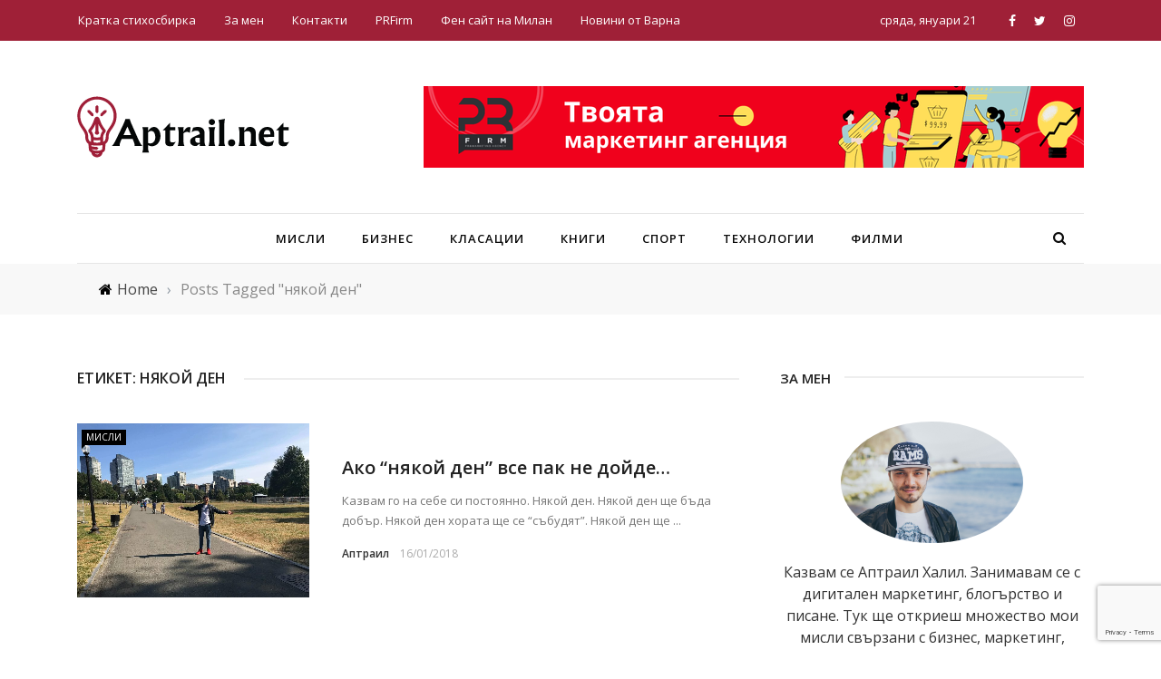

--- FILE ---
content_type: text/html; charset=UTF-8
request_url: https://www.aptrail.net/tag/%D0%BD%D1%8F%D0%BA%D0%BE%D0%B9-%D0%B4%D0%B5%D0%BD/
body_size: 20030
content:
<!DOCTYPE html>
<html lang="bg-BG" prefix="og: https://ogp.me/ns#">
<head>
	<meta charset="UTF-8" />
    
    <meta name="viewport" content="width=device-width, initial-scale=1"/>
    
    <link rel="profile" href="https://gmpg.org/xfn/11" />

	<script>var ajaxurl = "https://www.aptrail.net/wp-admin/admin-ajax.php"</script>
<!-- Search Engine Optimization by Rank Math - https://rankmath.com/ -->
<title>някой ден - Aptrail.net</title>
<meta name="robots" content="follow, noindex"/>
<meta property="og:locale" content="bg_BG" />
<meta property="og:type" content="article" />
<meta property="og:title" content="някой ден - Aptrail.net" />
<meta property="og:url" content="https://www.aptrail.net/tag/%d0%bd%d1%8f%d0%ba%d0%be%d0%b9-%d0%b4%d0%b5%d0%bd/" />
<meta property="og:site_name" content="Aptrail.net" />
<meta name="twitter:card" content="summary_large_image" />
<meta name="twitter:title" content="някой ден - Aptrail.net" />
<script type="application/ld+json" class="rank-math-schema">{"@context":"https://schema.org","@graph":[{"@type":"Person","@id":"https://www.aptrail.net/#person","name":"Aptrail.net"},{"@type":"WebSite","@id":"https://www.aptrail.net/#website","url":"https://www.aptrail.net","name":"Aptrail.net","alternateName":"\u0411\u043b\u043e\u0433 \u043d\u0430 \u0410\u043f\u0442\u0440\u0430\u0438\u043b \u0425\u0430\u043b\u0438\u043b","publisher":{"@id":"https://www.aptrail.net/#person"},"inLanguage":"bg-BG"},{"@type":"CollectionPage","@id":"https://www.aptrail.net/tag/%d0%bd%d1%8f%d0%ba%d0%be%d0%b9-%d0%b4%d0%b5%d0%bd/#webpage","url":"https://www.aptrail.net/tag/%d0%bd%d1%8f%d0%ba%d0%be%d0%b9-%d0%b4%d0%b5%d0%bd/","name":"\u043d\u044f\u043a\u043e\u0439 \u0434\u0435\u043d - Aptrail.net","isPartOf":{"@id":"https://www.aptrail.net/#website"},"inLanguage":"bg-BG"}]}</script>
<!-- /Rank Math WordPress SEO plugin -->

<link rel='dns-prefetch' href='//www.googletagmanager.com' />
<link rel='dns-prefetch' href='//fonts.googleapis.com' />
<link rel='dns-prefetch' href='//pagead2.googlesyndication.com' />
<link rel='preconnect' href='https://fonts.gstatic.com' crossorigin />
<link rel="alternate" type="application/rss+xml" title="Aptrail.net &raquo; Поток" href="https://www.aptrail.net/feed/" />
<link rel="alternate" type="application/rss+xml" title="Aptrail.net &raquo; поток за коментари" href="https://www.aptrail.net/comments/feed/" />
<link rel="alternate" type="application/rss+xml" title="Aptrail.net &raquo; поток за етикета някой ден " href="https://www.aptrail.net/tag/%d0%bd%d1%8f%d0%ba%d0%be%d0%b9-%d0%b4%d0%b5%d0%bd/feed/" />
<style id='wp-img-auto-sizes-contain-inline-css' type='text/css'>
img:is([sizes=auto i],[sizes^="auto," i]){contain-intrinsic-size:3000px 1500px}
/*# sourceURL=wp-img-auto-sizes-contain-inline-css */
</style>
<style id='wp-emoji-styles-inline-css' type='text/css'>

	img.wp-smiley, img.emoji {
		display: inline !important;
		border: none !important;
		box-shadow: none !important;
		height: 1em !important;
		width: 1em !important;
		margin: 0 0.07em !important;
		vertical-align: -0.1em !important;
		background: none !important;
		padding: 0 !important;
	}
/*# sourceURL=wp-emoji-styles-inline-css */
</style>
<style id='wp-block-library-inline-css' type='text/css'>
:root{--wp-block-synced-color:#7a00df;--wp-block-synced-color--rgb:122,0,223;--wp-bound-block-color:var(--wp-block-synced-color);--wp-editor-canvas-background:#ddd;--wp-admin-theme-color:#007cba;--wp-admin-theme-color--rgb:0,124,186;--wp-admin-theme-color-darker-10:#006ba1;--wp-admin-theme-color-darker-10--rgb:0,107,160.5;--wp-admin-theme-color-darker-20:#005a87;--wp-admin-theme-color-darker-20--rgb:0,90,135;--wp-admin-border-width-focus:2px}@media (min-resolution:192dpi){:root{--wp-admin-border-width-focus:1.5px}}.wp-element-button{cursor:pointer}:root .has-very-light-gray-background-color{background-color:#eee}:root .has-very-dark-gray-background-color{background-color:#313131}:root .has-very-light-gray-color{color:#eee}:root .has-very-dark-gray-color{color:#313131}:root .has-vivid-green-cyan-to-vivid-cyan-blue-gradient-background{background:linear-gradient(135deg,#00d084,#0693e3)}:root .has-purple-crush-gradient-background{background:linear-gradient(135deg,#34e2e4,#4721fb 50%,#ab1dfe)}:root .has-hazy-dawn-gradient-background{background:linear-gradient(135deg,#faaca8,#dad0ec)}:root .has-subdued-olive-gradient-background{background:linear-gradient(135deg,#fafae1,#67a671)}:root .has-atomic-cream-gradient-background{background:linear-gradient(135deg,#fdd79a,#004a59)}:root .has-nightshade-gradient-background{background:linear-gradient(135deg,#330968,#31cdcf)}:root .has-midnight-gradient-background{background:linear-gradient(135deg,#020381,#2874fc)}:root{--wp--preset--font-size--normal:16px;--wp--preset--font-size--huge:42px}.has-regular-font-size{font-size:1em}.has-larger-font-size{font-size:2.625em}.has-normal-font-size{font-size:var(--wp--preset--font-size--normal)}.has-huge-font-size{font-size:var(--wp--preset--font-size--huge)}.has-text-align-center{text-align:center}.has-text-align-left{text-align:left}.has-text-align-right{text-align:right}.has-fit-text{white-space:nowrap!important}#end-resizable-editor-section{display:none}.aligncenter{clear:both}.items-justified-left{justify-content:flex-start}.items-justified-center{justify-content:center}.items-justified-right{justify-content:flex-end}.items-justified-space-between{justify-content:space-between}.screen-reader-text{border:0;clip-path:inset(50%);height:1px;margin:-1px;overflow:hidden;padding:0;position:absolute;width:1px;word-wrap:normal!important}.screen-reader-text:focus{background-color:#ddd;clip-path:none;color:#444;display:block;font-size:1em;height:auto;left:5px;line-height:normal;padding:15px 23px 14px;text-decoration:none;top:5px;width:auto;z-index:100000}html :where(.has-border-color){border-style:solid}html :where([style*=border-top-color]){border-top-style:solid}html :where([style*=border-right-color]){border-right-style:solid}html :where([style*=border-bottom-color]){border-bottom-style:solid}html :where([style*=border-left-color]){border-left-style:solid}html :where([style*=border-width]){border-style:solid}html :where([style*=border-top-width]){border-top-style:solid}html :where([style*=border-right-width]){border-right-style:solid}html :where([style*=border-bottom-width]){border-bottom-style:solid}html :where([style*=border-left-width]){border-left-style:solid}html :where(img[class*=wp-image-]){height:auto;max-width:100%}:where(figure){margin:0 0 1em}html :where(.is-position-sticky){--wp-admin--admin-bar--position-offset:var(--wp-admin--admin-bar--height,0px)}@media screen and (max-width:600px){html :where(.is-position-sticky){--wp-admin--admin-bar--position-offset:0px}}

/*# sourceURL=wp-block-library-inline-css */
</style><style id='global-styles-inline-css' type='text/css'>
:root{--wp--preset--aspect-ratio--square: 1;--wp--preset--aspect-ratio--4-3: 4/3;--wp--preset--aspect-ratio--3-4: 3/4;--wp--preset--aspect-ratio--3-2: 3/2;--wp--preset--aspect-ratio--2-3: 2/3;--wp--preset--aspect-ratio--16-9: 16/9;--wp--preset--aspect-ratio--9-16: 9/16;--wp--preset--color--black: #000000;--wp--preset--color--cyan-bluish-gray: #abb8c3;--wp--preset--color--white: #ffffff;--wp--preset--color--pale-pink: #f78da7;--wp--preset--color--vivid-red: #cf2e2e;--wp--preset--color--luminous-vivid-orange: #ff6900;--wp--preset--color--luminous-vivid-amber: #fcb900;--wp--preset--color--light-green-cyan: #7bdcb5;--wp--preset--color--vivid-green-cyan: #00d084;--wp--preset--color--pale-cyan-blue: #8ed1fc;--wp--preset--color--vivid-cyan-blue: #0693e3;--wp--preset--color--vivid-purple: #9b51e0;--wp--preset--gradient--vivid-cyan-blue-to-vivid-purple: linear-gradient(135deg,rgb(6,147,227) 0%,rgb(155,81,224) 100%);--wp--preset--gradient--light-green-cyan-to-vivid-green-cyan: linear-gradient(135deg,rgb(122,220,180) 0%,rgb(0,208,130) 100%);--wp--preset--gradient--luminous-vivid-amber-to-luminous-vivid-orange: linear-gradient(135deg,rgb(252,185,0) 0%,rgb(255,105,0) 100%);--wp--preset--gradient--luminous-vivid-orange-to-vivid-red: linear-gradient(135deg,rgb(255,105,0) 0%,rgb(207,46,46) 100%);--wp--preset--gradient--very-light-gray-to-cyan-bluish-gray: linear-gradient(135deg,rgb(238,238,238) 0%,rgb(169,184,195) 100%);--wp--preset--gradient--cool-to-warm-spectrum: linear-gradient(135deg,rgb(74,234,220) 0%,rgb(151,120,209) 20%,rgb(207,42,186) 40%,rgb(238,44,130) 60%,rgb(251,105,98) 80%,rgb(254,248,76) 100%);--wp--preset--gradient--blush-light-purple: linear-gradient(135deg,rgb(255,206,236) 0%,rgb(152,150,240) 100%);--wp--preset--gradient--blush-bordeaux: linear-gradient(135deg,rgb(254,205,165) 0%,rgb(254,45,45) 50%,rgb(107,0,62) 100%);--wp--preset--gradient--luminous-dusk: linear-gradient(135deg,rgb(255,203,112) 0%,rgb(199,81,192) 50%,rgb(65,88,208) 100%);--wp--preset--gradient--pale-ocean: linear-gradient(135deg,rgb(255,245,203) 0%,rgb(182,227,212) 50%,rgb(51,167,181) 100%);--wp--preset--gradient--electric-grass: linear-gradient(135deg,rgb(202,248,128) 0%,rgb(113,206,126) 100%);--wp--preset--gradient--midnight: linear-gradient(135deg,rgb(2,3,129) 0%,rgb(40,116,252) 100%);--wp--preset--font-size--small: 13px;--wp--preset--font-size--medium: 20px;--wp--preset--font-size--large: 36px;--wp--preset--font-size--x-large: 42px;--wp--preset--spacing--20: 0.44rem;--wp--preset--spacing--30: 0.67rem;--wp--preset--spacing--40: 1rem;--wp--preset--spacing--50: 1.5rem;--wp--preset--spacing--60: 2.25rem;--wp--preset--spacing--70: 3.38rem;--wp--preset--spacing--80: 5.06rem;--wp--preset--shadow--natural: 6px 6px 9px rgba(0, 0, 0, 0.2);--wp--preset--shadow--deep: 12px 12px 50px rgba(0, 0, 0, 0.4);--wp--preset--shadow--sharp: 6px 6px 0px rgba(0, 0, 0, 0.2);--wp--preset--shadow--outlined: 6px 6px 0px -3px rgb(255, 255, 255), 6px 6px rgb(0, 0, 0);--wp--preset--shadow--crisp: 6px 6px 0px rgb(0, 0, 0);}:where(.is-layout-flex){gap: 0.5em;}:where(.is-layout-grid){gap: 0.5em;}body .is-layout-flex{display: flex;}.is-layout-flex{flex-wrap: wrap;align-items: center;}.is-layout-flex > :is(*, div){margin: 0;}body .is-layout-grid{display: grid;}.is-layout-grid > :is(*, div){margin: 0;}:where(.wp-block-columns.is-layout-flex){gap: 2em;}:where(.wp-block-columns.is-layout-grid){gap: 2em;}:where(.wp-block-post-template.is-layout-flex){gap: 1.25em;}:where(.wp-block-post-template.is-layout-grid){gap: 1.25em;}.has-black-color{color: var(--wp--preset--color--black) !important;}.has-cyan-bluish-gray-color{color: var(--wp--preset--color--cyan-bluish-gray) !important;}.has-white-color{color: var(--wp--preset--color--white) !important;}.has-pale-pink-color{color: var(--wp--preset--color--pale-pink) !important;}.has-vivid-red-color{color: var(--wp--preset--color--vivid-red) !important;}.has-luminous-vivid-orange-color{color: var(--wp--preset--color--luminous-vivid-orange) !important;}.has-luminous-vivid-amber-color{color: var(--wp--preset--color--luminous-vivid-amber) !important;}.has-light-green-cyan-color{color: var(--wp--preset--color--light-green-cyan) !important;}.has-vivid-green-cyan-color{color: var(--wp--preset--color--vivid-green-cyan) !important;}.has-pale-cyan-blue-color{color: var(--wp--preset--color--pale-cyan-blue) !important;}.has-vivid-cyan-blue-color{color: var(--wp--preset--color--vivid-cyan-blue) !important;}.has-vivid-purple-color{color: var(--wp--preset--color--vivid-purple) !important;}.has-black-background-color{background-color: var(--wp--preset--color--black) !important;}.has-cyan-bluish-gray-background-color{background-color: var(--wp--preset--color--cyan-bluish-gray) !important;}.has-white-background-color{background-color: var(--wp--preset--color--white) !important;}.has-pale-pink-background-color{background-color: var(--wp--preset--color--pale-pink) !important;}.has-vivid-red-background-color{background-color: var(--wp--preset--color--vivid-red) !important;}.has-luminous-vivid-orange-background-color{background-color: var(--wp--preset--color--luminous-vivid-orange) !important;}.has-luminous-vivid-amber-background-color{background-color: var(--wp--preset--color--luminous-vivid-amber) !important;}.has-light-green-cyan-background-color{background-color: var(--wp--preset--color--light-green-cyan) !important;}.has-vivid-green-cyan-background-color{background-color: var(--wp--preset--color--vivid-green-cyan) !important;}.has-pale-cyan-blue-background-color{background-color: var(--wp--preset--color--pale-cyan-blue) !important;}.has-vivid-cyan-blue-background-color{background-color: var(--wp--preset--color--vivid-cyan-blue) !important;}.has-vivid-purple-background-color{background-color: var(--wp--preset--color--vivid-purple) !important;}.has-black-border-color{border-color: var(--wp--preset--color--black) !important;}.has-cyan-bluish-gray-border-color{border-color: var(--wp--preset--color--cyan-bluish-gray) !important;}.has-white-border-color{border-color: var(--wp--preset--color--white) !important;}.has-pale-pink-border-color{border-color: var(--wp--preset--color--pale-pink) !important;}.has-vivid-red-border-color{border-color: var(--wp--preset--color--vivid-red) !important;}.has-luminous-vivid-orange-border-color{border-color: var(--wp--preset--color--luminous-vivid-orange) !important;}.has-luminous-vivid-amber-border-color{border-color: var(--wp--preset--color--luminous-vivid-amber) !important;}.has-light-green-cyan-border-color{border-color: var(--wp--preset--color--light-green-cyan) !important;}.has-vivid-green-cyan-border-color{border-color: var(--wp--preset--color--vivid-green-cyan) !important;}.has-pale-cyan-blue-border-color{border-color: var(--wp--preset--color--pale-cyan-blue) !important;}.has-vivid-cyan-blue-border-color{border-color: var(--wp--preset--color--vivid-cyan-blue) !important;}.has-vivid-purple-border-color{border-color: var(--wp--preset--color--vivid-purple) !important;}.has-vivid-cyan-blue-to-vivid-purple-gradient-background{background: var(--wp--preset--gradient--vivid-cyan-blue-to-vivid-purple) !important;}.has-light-green-cyan-to-vivid-green-cyan-gradient-background{background: var(--wp--preset--gradient--light-green-cyan-to-vivid-green-cyan) !important;}.has-luminous-vivid-amber-to-luminous-vivid-orange-gradient-background{background: var(--wp--preset--gradient--luminous-vivid-amber-to-luminous-vivid-orange) !important;}.has-luminous-vivid-orange-to-vivid-red-gradient-background{background: var(--wp--preset--gradient--luminous-vivid-orange-to-vivid-red) !important;}.has-very-light-gray-to-cyan-bluish-gray-gradient-background{background: var(--wp--preset--gradient--very-light-gray-to-cyan-bluish-gray) !important;}.has-cool-to-warm-spectrum-gradient-background{background: var(--wp--preset--gradient--cool-to-warm-spectrum) !important;}.has-blush-light-purple-gradient-background{background: var(--wp--preset--gradient--blush-light-purple) !important;}.has-blush-bordeaux-gradient-background{background: var(--wp--preset--gradient--blush-bordeaux) !important;}.has-luminous-dusk-gradient-background{background: var(--wp--preset--gradient--luminous-dusk) !important;}.has-pale-ocean-gradient-background{background: var(--wp--preset--gradient--pale-ocean) !important;}.has-electric-grass-gradient-background{background: var(--wp--preset--gradient--electric-grass) !important;}.has-midnight-gradient-background{background: var(--wp--preset--gradient--midnight) !important;}.has-small-font-size{font-size: var(--wp--preset--font-size--small) !important;}.has-medium-font-size{font-size: var(--wp--preset--font-size--medium) !important;}.has-large-font-size{font-size: var(--wp--preset--font-size--large) !important;}.has-x-large-font-size{font-size: var(--wp--preset--font-size--x-large) !important;}
/*# sourceURL=global-styles-inline-css */
</style>

<style id='classic-theme-styles-inline-css' type='text/css'>
/*! This file is auto-generated */
.wp-block-button__link{color:#fff;background-color:#32373c;border-radius:9999px;box-shadow:none;text-decoration:none;padding:calc(.667em + 2px) calc(1.333em + 2px);font-size:1.125em}.wp-block-file__button{background:#32373c;color:#fff;text-decoration:none}
/*# sourceURL=/wp-includes/css/classic-themes.min.css */
</style>
<link rel='stylesheet' id='energetic-core-parts-frontend-css' href='https://www.aptrail.net/wp-content/plugins/energetic-core-parts/dist/blocks.style.build.css?ver=@@pkg.version' type='text/css' media='all' />
<link rel='stylesheet' id='contact-form-7-css' href='https://www.aptrail.net/wp-content/plugins/contact-form-7/includes/css/styles.css?ver=6.1.4' type='text/css' media='all' />
<link rel='stylesheet' id='md-rebar-css' href='https://www.aptrail.net/wp-content/plugins/rebar/css/style.min.css?ver=1.0.2' type='text/css' media='all' />
<link rel='stylesheet' id='bkswcss-css' href='https://www.aptrail.net/wp-content/plugins/rubik-shortcode/css/shortcode.css?ver=6.9' type='text/css' media='all' />
<link rel='stylesheet' id='bootstrap-css' href='https://www.aptrail.net/wp-content/themes/rubik/framework/bootstrap/css/bootstrap.css?ver=6.9' type='text/css' media='all' />
<link rel='stylesheet' id='fa-css' href='https://www.aptrail.net/wp-content/themes/rubik/css/fonts/awesome-fonts/css/font-awesome.min.css?ver=6.9' type='text/css' media='all' />
<link rel='stylesheet' id='rubik-external-css' href='https://www.aptrail.net/wp-content/themes/rubik/css/external.css?ver=6.9' type='text/css' media='all' />
<link rel='stylesheet' id='rubik-style-css' href='https://www.aptrail.net/wp-content/themes/rubik/css/bkstyle.css?ver=6.9' type='text/css' media='all' />
<style id='rubik-style-inline-css' type='text/css'>
::selection {color: #FFF; background: #000000;}::-webkit-selection {color: #FFF; background: #000000;}.content_out.small-post h4:hover,
            .bk-sub-posts .post-title a:hover,
            .bk-blog-content .meta-wrap .post-category, 
             .breadcrumbs .fa-home, .module-feature2 .meta-wrap .post-category, .module-tech-grid ul li .meta > div.post-category a, .module-pyramid-grid ul li .meta > div.post-category a,
             
             p > a, p > a:hover, .single-page .article-content a:hover, .single-page .article-content a:visited, .content_out.small-post .meta .post-category, .bk-sub-menu li > a:hover,
            #top-menu>ul>li > .sub-menu a:hover, .bk-dropdown-menu li > a:hover, .widget-twitter .fa-twitter,
            .widget-twitter ul.slides li .twitter-message a, .content_in .meta > div.post-category a,
            .row-type .meta-wrap .post-category, .article-content li a, .article-content p a,
            .s-post-header .meta > .post-category, .breadcrumbs .location,
            .s-post-nav .nav-title span, .error-number h4, .redirect-home, .module-breaking-carousel .flex-direction-nav .flex-next, .module-breaking-carousel:hover .flex-direction-nav .flex-prev,
            .bk-author-box .author-info .author-title:hover, .bk-author-box .author-info .bk-author-page-contact a:hover, .module-feature2 .meta .post-category, 
            .bk-blog-content .meta .post-category, .bk-forum-title:hover,
            .content_out .post-c-wrap .readmore a:hover, .module-blog ul li .readmore a:hover, .widget_latest_replies .details h4:hover,
            #pagination .page-numbers, .post-page-links a, .single-page .icon-play, #wp-calendar tbody td a, #wp-calendar tfoot #prev,
            .widget_comment .post-title:hover,
            .widget_latest_replies .details .comment-author, .widget_recent_topics .details .comment-author a,
             a.bk_u_login:hover, a.bk_u_logout:hover, .bk-back-login:hover, 
            .main-nav.bk-menu-light .bk-sub-menu li > a:hover, .main-nav.bk-menu-light .bk-sub-posts .post-title a:hover,
            .row-type h4:hover, .widget-social ul li a:hover, .module-large-blog .post-c-wrap h4:hover,
            .module-feature2 .content_out h4:hover, .module-classic-blog .bk-blog-content h4:hover, .content_out .meta > div.post-author a:hover,
            .s-post-header .meta > div.post-author a:hover, .s-post-header .post-category a, .module-title .bk-tabs.active a,
            .bk-tabs-dropdown:hover .bk-tabs-more, .header-5 .main-menu > ul > li.current-menu-item > a, .header-5 .main-menu > ul > li.current-menu-item > a:hover,
            .header-2 .main-menu > ul > li.current-menu-item > a, .header-2 .main-menu > ul > li.current-menu-item > a:hover,
            .nav-btn h3:hover, .title > a:hover, .module-grid-7 .grid7-col:first-child:hover .title,
            .widget a:hover, .ticker-content a:hover, .heading-related-posts h4:hover, .s-template-14 .heading-related-posts h4:hover,
            .s-template-16 .heading-related-posts h4:hover
            {color: #000000;}#top-menu>ul>li > .sub-menu, .bk-dropdown-menu, .s-post-nav .nav-title span,
            .s-post-nav .nav-title span, .bk-mega-menu, .bk-mega-column-menu, .search-loadding, #comment-submit:hover, .s-tags a:hover, input[type='submit']:hover,
            .ticker-controls li.jnt-prev:hover:before, .ticker-controls li.jnt-next:hover:after,
            #pagination .page-numbers, .post-page-links a, .post-page-links > span, .widget-twitter .flex-direction-nav li a:hover, .menu-location-title,
            .button:hover, .bk-lwa:hover > .bk-account-info, .bk-back-login:hover,
            .page-nav .current, .widget_tag_cloud .tagcloud a:hover
            {border-color: #000000;}.sidebar_header_24 .sidebar-wrap .widget-title
            {border-color: #333333;}.sidebar_header_25 .sidebar-wrap .widget-title h3:after, .module_header_11 .module-title h2:after
            {border-left-color: #eeeeee;}.footer_header_15 .footer .widget-title h3:after
            {border-left-color: #eeeeee;}.module_header_13 .module-title h2:before
            {border-color: #000000 transparent transparent transparent;}.bk-preload-wrapper:after {border-top-color: #000000; border-bottom-color: #000000;}.s-tags a:hover, .s-post-nav .icon, #comment-submit:hover, .flex-direction-nav li a,
            .widget-twitter .flex-direction-nav li a:hover,.button:hover, .widget_most_commented .comments,
            .footer .widget-title h3, .post-c-wrap .readmore a:hover, .ticker-title span, .ticker-controls li.jnt-prev:hover:before, 
            .ticker-controls li.jnt-next:hover:after,
            .widget_tag_cloud .tagcloud a:hover, .footer .widget_tag_cloud .tagcloud a:hover, input[type='submit']:hover,
            
            .thumb, .module-fw-slider .flex-control-nav li a.flex-active, .module-breaking-carousel .content_out.small-post .meta:after,
            .footer .cm-flex .flex-control-paging li a.flex-active, .header-1 .main-nav .menu > li.current-menu-item, 
            .header-3 .main-nav .menu > li.current-menu-item,
            .module-feature2 .flex-direction-nav li a, 
            .bk-review-box .bk-overlay span, .bk-score-box, .share-total, #pagination .page-numbers.current, .post-page-links > span,
            .widget_display_stats dd strong, .widget_display_search .search-icon, .searchform-wrap .search-icon,
            #back-top, .module-square-grid .content_in_wrapper, .bk_tabs .ui-tabs-nav li.ui-tabs-active, #bk-gallery-carousel .bk-gallery-item:before,
            .page-nav .current, .bk-page-header.header-1 .main-menu > ul > li:hover > a:after, .bk-page-header.header-2 .main-menu > ul > li:hover > a:after,
            .module_header_13 .module-title h2, .bk-page-header.header-3 .main-menu > ul > li:hover > a:after, .loadmore span.ajaxtext,
            .heading-related-posts h4:hover:before, .s-template-14 .heading-related-posts h4:hover:before, .s-template-16 .heading-related-posts h4:hover:before,
            div.wpforms-container-full .wpforms-form button[type=submit], div.wpforms-container-full .wpforms-form button[type=submit]:hover
            {background-color: #000000;}.content_out .review-score, ::-webkit-scrollbar-thumb
            {background-color: rgba(0,0,0,0.9)}.footer .cm-flex .flex-control-paging li a
            {background-color: rgba(0,0,0,0.3)}.widget_most_commented .comments:after 
            {border-right-color: #000000;}.post-category a:after 
            {border-left-color: #000000;}#page-wrap { width: auto; }.main-nav .main-menu{
                text-align: center !important;
            }.header-6 .header-wrap:first-child .main-nav .canvas-menu-wrap {margin-right: 0;}.header-2 .main-menu > ul > li:first-child > a {
                padding: 0 24px;
            }.header-inner {margin-top: 50px;}.header-inner {margin-bottom: 50px;}.footer {padding-top: 50px;}.footer .footer-lower {margin-top: 50px;}.sidebar-wrap .widget-title h3:before{border-color: #333333 transparent transparent transparent;}.footer .widget-title h3:before{border-color: #333333 transparent transparent transparent;}.bkmodule-dark .content_in .bk-thumb-wrap {background-color: #000 !important;}.post-category a{
            background-color: #000000; 
            color:  #fff !important;
            padding: 1px 5px 2px 5px;
        }.footer a:hover, .footer h4:hover a, .footer .content_out h4:hover a {color: #DD3333 !important;}
/*# sourceURL=rubik-style-inline-css */
</style>
<link rel='stylesheet' id='rubik-1170-css' href='https://www.aptrail.net/wp-content/themes/rubik/css/css_w/css_1170.css?ver=6.9' type='text/css' media='all' />
<link rel='stylesheet' id='rubik-responsive-css' href='https://www.aptrail.net/wp-content/themes/rubik/css/responsive.css?ver=6.9' type='text/css' media='all' />
<link rel='stylesheet' id='fontello-css' href='https://www.aptrail.net/wp-content/plugins/impose-shortcodes/css/fonts/fontello/css/fontello.css' type='text/css' media='all' />
<link rel='stylesheet' id='impose-shortcodes-css' href='https://www.aptrail.net/wp-content/plugins/impose-shortcodes/css/shortcodes.css' type='text/css' media='all' />
<link rel="preload" as="style" href="https://fonts.googleapis.com/css?family=Open%20Sans:300,400,500,600,700,800,300italic,400italic,500italic,600italic,700italic,800italic&#038;display=swap&#038;ver=1763718932" /><link rel="stylesheet" href="https://fonts.googleapis.com/css?family=Open%20Sans:300,400,500,600,700,800,300italic,400italic,500italic,600italic,700italic,800italic&#038;display=swap&#038;ver=1763718932" media="print" onload="this.media='all'"><noscript><link rel="stylesheet" href="https://fonts.googleapis.com/css?family=Open%20Sans:300,400,500,600,700,800,300italic,400italic,500italic,600italic,700italic,800italic&#038;display=swap&#038;ver=1763718932" /></noscript><script type="text/javascript" src="https://www.aptrail.net/wp-includes/js/jquery/jquery.min.js?ver=3.7.1" id="jquery-core-js"></script>
<script type="text/javascript" src="https://www.aptrail.net/wp-includes/js/jquery/jquery-migrate.min.js?ver=3.4.1" id="jquery-migrate-js"></script>

<!-- Google tag (gtag.js) snippet added by Site Kit -->
<!-- Google Analytics snippet added by Site Kit -->
<script type="text/javascript" src="https://www.googletagmanager.com/gtag/js?id=G-0T23BS2681" id="google_gtagjs-js" async></script>
<script type="text/javascript" id="google_gtagjs-js-after">
/* <![CDATA[ */
window.dataLayer = window.dataLayer || [];function gtag(){dataLayer.push(arguments);}
gtag("set","linker",{"domains":["www.aptrail.net"]});
gtag("js", new Date());
gtag("set", "developer_id.dZTNiMT", true);
gtag("config", "G-0T23BS2681");
//# sourceURL=google_gtagjs-js-after
/* ]]> */
</script>
<link rel="https://api.w.org/" href="https://www.aptrail.net/wp-json/" /><link rel="alternate" title="JSON" type="application/json" href="https://www.aptrail.net/wp-json/wp/v2/tags/286" /><link rel="EditURI" type="application/rsd+xml" title="RSD" href="https://www.aptrail.net/xmlrpc.php?rsd" />
<meta name="generator" content="WordPress 6.9" />
<meta name="generator" content="Redux 4.5.10" /><meta name="generator" content="Site Kit by Google 1.170.0" />
<!-- Google AdSense meta tags added by Site Kit -->
<meta name="google-adsense-platform-account" content="ca-host-pub-2644536267352236">
<meta name="google-adsense-platform-domain" content="sitekit.withgoogle.com">
<!-- End Google AdSense meta tags added by Site Kit -->

<!-- Google AdSense snippet added by Site Kit -->
<script type="text/javascript" async="async" src="https://pagead2.googlesyndication.com/pagead/js/adsbygoogle.js?client=ca-pub-5138265650295666&amp;host=ca-host-pub-2644536267352236" crossorigin="anonymous"></script>

<!-- End Google AdSense snippet added by Site Kit -->
		<style type="text/css" id="wp-custom-css">
			.all-module-wrapper .module-list {
	margin: 0 -15px;
}
.all-module-wrapper .module-list li {
	background-repeat: no-repeat;
  margin: 15px;
    float: left;
    width: 100px;
    height: auto;
    text-align: center;
    background-position: center top;
}
.all-module-wrapper .module-list li a {
	    display: block;
    width: 100px;
    height: 70px;
    margin-bottom: 10px;
    padding: 0;
    font-size: 0;
    position: relative;
}
.all-module-wrapper .module-list li p {
    margin-top: 6px;
    line-height: 1.3;
    font-size: 10px;
    max-height: 3.9em;
    overflow: hidden;
}
.all-module-wrapper .module-list .module-selected {
	border: 2px solid #EA2323;
}

.has-sb .all-module-wrapper .module-list li {
	margin: 10px;
}
.has-sb .all-module-wrapper .module-list {
    margin: 0 -10px;
}
		</style>
		<style id="rubik_option-dynamic-css" title="dynamic-css" class="redux-options-output">.header-wrap{background-color:#fff;background-repeat:no-repeat;background-attachment:inherit;background-position:center center;background-size:cover;}.top-bar, .top-bar .rubik-ajax-search-bg{background-color:#9f2037;}#top-menu>ul>li>a, .rubik_data_time, .bk-page-header .top-bar .ajax-form-search i{color:#FFFFFF;}.main-nav .rubik-ajax-search-bg, .header-12 .main-nav{background-color:#fff;}.main-nav .main-menu > ul > li > a, .ajax-form-search i, .ajax-form input, .header-3 .header-wrap .logo{color:#0A0A0A;}.main-nav .main-menu > ul > li:hover > a, .main-nav .main-menu>ul>li.current-menu-item>a{color:#9F2037;}#main-canvas-menu .rubik-canvas-background-img{background-repeat:no-repeat;background-position:center bottom;background-image:url('https://www.aptrail.net/wp-content/uploads/2018/08/4-1-1.jpg');background-size:cover;}#main-canvas-menu .rubik-canvas-menu li a, #main-canvas-menu .expand{font-family:"Open Sans";text-transform:capitalize;font-weight:400;color:#444444;font-size:14px;}.canvas-nav-btn, .header-12 .header-social .social-icon a{color:#555555;}.canvas-nav-btn:hover{color:#333333;}.footer, .footer:before{background-color:#ffffff;}#footer-menu{font-family:"Open Sans";text-align:center;text-transform:uppercase;font-weight:normal;font-size:16px;}.footer .footer-lower{background-color:#000;}.footer-lower-left .bk-copyright, .footer-lower-right #footer-menu-lower, .footer-lower-right ul li.social-icon{font-family:"Open Sans";text-transform:capitalize;font-weight:normal;color:#ffffff;font-size:13px;}body{font-size:16px;}#top-menu>ul>li, #top-menu>ul>li .sub-menu li, .rubik_data_time{font-family:"Open Sans";font-weight:400;font-style:normal;}.main-nav .main-menu .menu > li, .main-nav .main-menu .menu > li > a, .mega-title h3, .header .logo.logo-text h1,
                            .comment-box .comment-author-name, .today-date{font-family:"Open Sans";text-transform:uppercase;font-weight:600;font-style:normal;}.main-nav .main-menu .menu > li > a, .bk-sub-menu>li>a, .bk-sub-sub-menu>li>a{letter-spacing:1px;font-size:13px;}.meta, .post-category, .widget_comment .cm-header div, .module-feature2 .post-author, .comment-box .comment-time, .share-box ul li .share-item__value,.share-box .bk-share .share-item__valuem, .share-total, .loadmore span.ajaxtext,
                            .post-c-wrap .readmore a, .breadcrumbs, .s-post-nav .nav-title span, .product_meta .post-tags-title,
                            .button, .bk-search-content .nothing-respond{font-family:"Open Sans";font-weight:400;font-style:normal;}h1, h2, h3, h4, h5, .ticker-title, .bk-copyright, .rubik-widget-categories li,
                            .widget-social-counter .counter, .widget-social-counter ul li .data .subscribe, .related-box .related-box-tabs a,
                            .bk_tabs  .ui-tabs-nav li, .bk-tabs-more, .bkteamsc .team-member .member-name, .buttonsc, .bk-forum-title, .bk-sub-posts .post-title, 
                            .module-title .bk-tabs, .widget_recent_entries > ul li, .widget_archive > ul li, .widget_categories > ul li, .widget_meta > ul li, .widget_pages > ul li, .widget_recent_comments > ul li, .widget_nav_menu > div > ul li,
                            .bk-module-pagination .pagination-btn, .bk-widget-pagination .widget-pagination-btn, .bk-related-pagination .related-pagination-btn, .bk-megamenu-pagination .megamenu-pagination-btn {font-family:"Open Sans";font-weight:600;font-style:normal;}body, textarea, input, p, 
                            .entry-excerpt, .comment-text, .comment-author, .article-content,
                            .comments-area, .tag-list, .bk-mega-menu .bk-sub-posts .feature-post .menu-post-item .post-date, .comments-area small{font-family:"Open Sans";font-weight:400;font-style:normal;}blockquote{font-family:"Open Sans";text-transform:inherit;line-height:35px;font-weight:400;font-style:normal;color:#fff;font-size:22px;}blockquote{background-color:#9f2037;}.error-404-page-posts-wrap .module-square-grid .content_in .post-c-wrap .title{text-transform:inherit;font-weight:700;font-style:normal;font-size:16px;}.s-post-header h1{text-transform:inherit;font-size:36px;}.single-page .main .article-content{font-family:"Open Sans";text-transform:inherit;line-height:27px;font-weight:400;font-style:normal;color:#111;font-size:16px;}.single-page .article-content p, .single-page blockquote{margin-bottom:25px;}.s-static-post-nav .nav-title h3, .s-post-nav .nav-title h3{text-transform:inherit;font-size:17px;}.related-box .post-c-wrap h4{text-transform:inherit;font-size:16px;}.module-title, .page-title-wrapper{margin-bottom:30px;}.module-title h2, .page-title h2{font-size:16px;}.sidebar-wrap .widget-title{margin-bottom:28px;}.sidebar_header_5 .sidebar-wrap .widget-title h3, .sidebar_header_5 .sidebar-wrap .widget-title:before,
                                               .sidebar_header_6 .sidebar-wrap .widget-title h3, .sidebar_header_6 .sidebar-wrap .widget-title:before,
                                               .sidebar_header_7 .sidebar-wrap .widget-title h3, .sidebar_header_7 .sidebar-wrap .widget-title:before,
                                               .sidebar_header_8 .sidebar-wrap .widget-title h3, .sidebar_header_8 .sidebar-wrap .widget-title:before,
                                               .sidebar_header_9 .sidebar-wrap .widget-title:before,
                                               .sidebar_header_10 .sidebar-wrap .widget-title:before,
                                               .sidebar_header_11 .sidebar-wrap .widget-title:before,
                                               .sidebar_header_12 .sidebar-wrap .widget-title:before,
                                               .sidebar_header_13 .sidebar-wrap .widget-title:before,
                                               .sidebar_header_14 .sidebar-wrap .widget-title:before,
                                               .sidebar_header_15 .sidebar-wrap .widget-title:before,
                                               .sidebar_header_16 .sidebar-wrap .widget-title:before,
                                               .sidebar_header_17 .sidebar-wrap .widget-title:before,
                                               .sidebar_header_18 .sidebar-wrap .widget-title:before,
                                               .sidebar_header_21 .sidebar-wrap .widget-title:before,
                                               .sidebar_header_22 .sidebar-wrap .widget-title h3:before,
                                               .sidebar_header_23 .sidebar-wrap .widget-title h3:before, .sidebar_header_23 .sidebar-wrap .widget-title h3:after,
                                               .sidebar_header_25 .sidebar-wrap .widget-title h3, .sidebar_header_25 .sidebar-wrap .widget-title:before,
                                               .sidebar_header_26 .sidebar-wrap .widget-title:before,
                                               .sidebar_header_27 .sidebar-wrap .widget-title h3, .sidebar_header_27 .sidebar-wrap .widget-title:before,
                                               .sidebar_header_28 .sidebar-wrap .widget-title h3, .sidebar_header_28 .sidebar-wrap .widget-title:before{background-color:#eeeeee;}.sidebar-wrap .widget-title h3{font-size:15px;}.footer .widget-title{margin-bottom:28px;}.footer_header_1 .footer .widget-title h3, .footer_header_1 .footer .widget-title:before, 
                                                .footer_header_2 .footer .widget-title h3, .footer_header_2 .footer .widget-title:before,
                                                .footer_header_3 .footer .widget-title h3, .footer_header_3 .footer .widget-title:before,
                                                .footer_header_4 .footer .widget-title h3, .footer_header_4 .footer .widget-title:before,
                                                .footer_header_5 .footer .widget-title:before, .footer_header_6 .footer .widget-title:before,
                                                .footer_header_7 .footer .widget-title:before, .footer_header_8 .footer .widget-title:before,
                                                .footer_header_9 .footer .widget-title:before, .footer_header_10 .footer .widget-title:before,
                                                .footer_header_13 .footer .widget-title h3:before, .footer_header_14 .footer .widget-title h3:before,
                                                .footer_header_14 .footer .widget-title h3:after, 
                                                .footer_header_15 .footer .widget-title h3, .footer_header_15 .footer .widget-title:before,
                                                .footer_header_16 .footer .widget-title:before, .footer_header_17 .footer .widget-title h3,
                                                .footer_header_18 .footer .widget-title h3{background-color:#eeeeee;}.footer_header_1 .footer .widget-title h3, .footer_header_2 .footer .widget-title h3,
                                                .footer_header_3 .footer .widget-title h3, .footer_header_4 .footer .widget-title h3,
                                                .footer_header_5 .footer .widget-title h3, .footer_header_6 .footer .widget-title h3,
                                                .footer_header_7 .footer .widget-title h3, .footer_header_8 .footer .widget-title h3,
                                                .footer_header_9 .footer .widget-title h3, .footer_header_10 .footer .widget-title h3,
                                                .footer_header_11 .footer .widget-title h3, .footer_header_12 .footer .widget-title h3,
                                                .footer_header_13 .footer .widget-title h3, .footer_header_14 .footer .widget-title h3,
                                                .footer_header_15 .footer .widget-title h3, .footer_header_16 .footer .widget-title h3,
                                                .footer_header_17 .footer .widget-title h3, .footer_header_18 .footer .widget-title h3{color:#333333;}.footer .widget-title h3{font-weight:700;font-size:15px;}</style>				<style type="text/css" id="c4wp-checkout-css">
					.woocommerce-checkout .c4wp_captcha_field {
						margin-bottom: 10px;
						margin-top: 15px;
						position: relative;
						display: inline-block;
					}
				</style>
								<style type="text/css" id="c4wp-v3-lp-form-css">
					.login #login, .login #lostpasswordform {
						min-width: 350px !important;
					}
					.wpforms-field-c4wp iframe {
						width: 100% !important;
					}
				</style>
							<style type="text/css" id="c4wp-v3-lp-form-css">
				.login #login, .login #lostpasswordform {
					min-width: 350px !important;
				}
				.wpforms-field-c4wp iframe {
					width: 100% !important;
				}
			</style>
			<link rel='stylesheet' id='redux-custom-fonts-css' href='//www.aptrail.net/wp-content/uploads/redux/custom-fonts/fonts.css?ver=1674214134' type='text/css' media='all' />
</head>
<body class="archive tag tag-286 wp-theme-rubik module_header_10 sidebar_header_22 footer_header_14">
        <div id="page-wrap" class="wide">
            <div id="main-canvas-menu" class="light">
    <div class="canvas-panel-wrap block">
        <div class="rubik-offcanvas-top">
            <div id="canvas-inner-header">
                <div class="bk-offcanvas__title">
            		<h2 class="site-logo">
                        <a href="https://www.aptrail.net">
            				<!-- logo open -->
                                                            <img src="https://www.aptrail.net/wp-content/uploads/2022/07/Asset-2.png" alt="Logo"/>
                			<!-- logo close -->
                                        			</a>
                    </h2>
            	</div>
                <a class="canvas-menu-close" href="#" title="Close">&#10005;</a>
            </div>
            <div class="rubik-canvas-menu">
                                <div id="canvas-menu" class="menu-category-container"><ul id="menu-category" class="menu"><li id="menu-item-2230" class="menu-item menu-item-type-taxonomy menu-item-object-category menu-item-2230 menu-category-30"><a href="https://www.aptrail.net/category/thoughts/">Мисли</a></li>
<li id="menu-item-2227" class="menu-item menu-item-type-taxonomy menu-item-object-category menu-item-2227 menu-category-275"><a href="https://www.aptrail.net/category/biznes/">Бизнес</a></li>
<li id="menu-item-2228" class="menu-item menu-item-type-taxonomy menu-item-object-category menu-item-2228 menu-category-9"><a href="https://www.aptrail.net/category/charts/">Класации</a></li>
<li id="menu-item-2229" class="menu-item menu-item-type-taxonomy menu-item-object-category menu-item-2229 menu-category-58"><a href="https://www.aptrail.net/category/books/">Книги</a></li>
<li id="menu-item-2231" class="menu-item menu-item-type-taxonomy menu-item-object-category menu-item-2231 menu-category-76"><a href="https://www.aptrail.net/category/sport/">Спорт</a></li>
<li id="menu-item-2232" class="menu-item menu-item-type-taxonomy menu-item-object-category menu-item-2232 menu-category-245"><a href="https://www.aptrail.net/category/tech/">Технологии</a></li>
<li id="menu-item-2233" class="menu-item menu-item-type-taxonomy menu-item-object-category menu-item-2233 menu-category-44"><a href="https://www.aptrail.net/category/movies/">Филми</a></li>
</ul></div>                        </div>
        </div>
        <div class="rubik-offcanvas-bottom">
            	<div class="header-social">
		<ul class="clearfix">
							<li class="social-icon fb"><a class="bk-tipper-bottom" data-title="Facebook" href="https://facebook.com/aptrail" target="_blank"><i class="fa fa-facebook"></i></a></li>
						
							<li class="social-icon twitter"><a class="bk-tipper-bottom" data-title="Twitter" href="https://twitter.com/aptrailhalil" target="_blank"><i class="fa fa-twitter"></i></a></li>
						
						
						
						
							<li class="social-icon instagram"><a class="bk-tipper-bottom" data-title="Instagram" href="https://instagram.com/apichino_" target="_blank"><i class="fa fa-instagram"></i></a></li>
						
						
			      							
			                                    
                        
                                                                                        
                                						
		</ul>
	</div>

                          <div class="rubik-off-canvas-copyright">
                Aptrail.net © Всички права запазени!            </div>    
                    </div>
    </div>
    <div class="rubik-canvas-background-img"></div>
</div>    <div id="page-inner-wrap">
        <div class="page-cover canvas-menu-close"></div>
        <div class="bk-page-header header-1 header-5 header-6">            
            <div class="header-wrap">
                <!-- ticker open -->
                                <!-- ticker close -->
                            <div class="top-bar">
                <div class="bkwrapper container">
                    <div class="top-nav clearfix">
                                                 
                            <div id="top-menu" class="menu-menu-1-container"><ul id="menu-menu-1" class="menu"><li id="menu-item-2132" class="menu-item menu-item-type-post_type menu-item-object-page menu-item-2132"><a href="https://www.aptrail.net/kratka-stihosbirka/">Кратка стихосбирка</a></li>
<li id="menu-item-1688" class="menu-item menu-item-type-post_type menu-item-object-page menu-item-1688"><a href="https://www.aptrail.net/about/">За мен</a></li>
<li id="menu-item-4166" class="menu-item menu-item-type-post_type menu-item-object-page menu-item-4166"><a href="https://www.aptrail.net/contact-me/">Контакти</a></li>
<li id="menu-item-2105" class="menu-item menu-item-type-custom menu-item-object-custom menu-item-2105"><a href="https://prfirm.bg">PRFirm</a></li>
<li id="menu-item-2646" class="menu-item menu-item-type-custom menu-item-object-custom menu-item-2646"><a href="https://sempremilan.eu">Фен сайт на Милан</a></li>
<li id="menu-item-2660" class="menu-item menu-item-type-custom menu-item-object-custom menu-item-2660"><a href="https://sevastopol.bg">Новини от Варна</a></li>
</ul></div> 
                                                
                        	<div class="header-social">
		<ul class="clearfix">
							<li class="social-icon fb"><a class="bk-tipper-bottom" data-title="Facebook" href="https://facebook.com/aptrail" target="_blank"><i class="fa fa-facebook"></i></a></li>
						
							<li class="social-icon twitter"><a class="bk-tipper-bottom" data-title="Twitter" href="https://twitter.com/aptrailhalil" target="_blank"><i class="fa fa-twitter"></i></a></li>
						
						
						
						
							<li class="social-icon instagram"><a class="bk-tipper-bottom" data-title="Instagram" href="https://instagram.com/apichino_" target="_blank"><i class="fa fa-instagram"></i></a></li>
						
						
			      							
			                                    
                        
                                                                                        
                                						
		</ul>
	</div>

                          
                                                <div class="rubik_data_time rubik-float-right">
                            сряда, януари 21                        </div>
                                            </div><!--top-nav-->
                </div>
                </div><!--top-bar-->
                            <div class="header-logo-wrapper">
                    <div class="header container">
                        <div class="row">
                            <div class="col-md-12">
                    			<div class="header-inner ">
                        			                                    <!-- logo open -->
                                                                    			<div class="logo">
                                            <a href="https://www.aptrail.net">
                                                <img src="https://www.aptrail.net/wp-content/uploads/2022/07/Asset-2.png" alt="Logo"/>
                                            </a>
                            			</div>
                            			<!-- logo close -->
                                                                                                                                                        <!-- header-banner open -->                             
                            			<div class="header-banner">
                                                                                        <a class="ads-banner-link" target="_blank" href="http://prfirm.bg">
                                				    <img class="ads-banner" src="https://www.aptrail.net/wp-content/uploads/2024/07/Твоята-маркетинг-агенция.png" alt="Header Banner"/>
                                                </a>
                                             
                            			</div>                            
                            			<!-- header-banner close -->
                                                                    </div>
                            </div>
                        </div>
                    </div>
                </div>   
                
                                <!-- nav open -->
        		<nav class="main-nav">
                    <div class="main-nav-inner bkwrapper container">
                        <div class="main-nav-container clearfix">
                            <div class="main-nav-wrap">
                                <div class="canvas-menu-wrap  left">
                                    <a class="canvas-nav-btn nav-open-btn bold"><span></span><span></span><span></span></a>                                                                        <!-- logo open -->
                                                                    			<div class="logo">
                                            <a href="https://www.aptrail.net">
                                                <img src="https://www.aptrail.net/wp-content/uploads/2019/07/aptrail-autograf.png" alt="Logo"/>
                                            </a>
                            			</div>
                            			<!-- logo close -->
                                                                                                            </div>
                                
                                <div class="main-menu"><ul id="menu-category-1" class="menu"><li class="menu-item menu-item-type-taxonomy menu-item-object-category menu-item-2230 menu-category-30"><a href="https://www.aptrail.net/category/thoughts/">Мисли</a></li>
<li class="menu-item menu-item-type-taxonomy menu-item-object-category menu-item-2227 menu-category-275"><a href="https://www.aptrail.net/category/biznes/">Бизнес</a></li>
<li class="menu-item menu-item-type-taxonomy menu-item-object-category menu-item-2228 menu-category-9"><a href="https://www.aptrail.net/category/charts/">Класации</a></li>
<li class="menu-item menu-item-type-taxonomy menu-item-object-category menu-item-2229 menu-category-58"><a href="https://www.aptrail.net/category/books/">Книги</a></li>
<li class="menu-item menu-item-type-taxonomy menu-item-object-category menu-item-2231 menu-category-76"><a href="https://www.aptrail.net/category/sport/">Спорт</a></li>
<li class="menu-item menu-item-type-taxonomy menu-item-object-category menu-item-2232 menu-category-245"><a href="https://www.aptrail.net/category/tech/">Технологии</a></li>
<li class="menu-item menu-item-type-taxonomy menu-item-object-category menu-item-2233 menu-category-44"><a href="https://www.aptrail.net/category/movies/">Филми</a></li>
</ul></div>                            </div>
                            <div class="ajax-search-wrap placeholder-black"><div class="ajax-form-search ajax-search-icon "><i class="fa fa-search"></i><i class="fa fa-times"></i></div><form class="ajax-form" method="get" action="https://www.aptrail.net/"><fieldset><input type="text" class="field search-form-text" name="s" autocomplete="off" value="" placeholder="Search and hit enter.."></fieldset></form> <div class="ajax-search-result"></div></div> 
                            <div class="rubik-ajax-search-bg"></div>   
                        </div>    
                    </div><!-- main-nav-inner --> 
        		</nav>
                <!-- nav close -->
                    		</div>
                    </div>                
                 
            <div class="bk-breadcrumbs-container">
            <div class="bk-breadcrumbs-wrap bkwrapper container"><div class="breadcrumbs"><i class="fa fa-home"></i><span itemscope itemtype="http://data-vocabulary.org/Breadcrumb"><a itemprop="url" href="https://www.aptrail.net//"><span itemprop="title">Home</span></a></span><span class="delim">&rsaquo;</span><span class="current">Posts Tagged &quot;някой ден&quot;</span></div></div>            </div>
                
        <!-- backtop open -->
		            <div id="back-top"><i class="fa fa-long-arrow-up"></i></div>
        		<!-- backtop close -->        <div class="rubik-page-content-wrapper clearfix ">    <div id="body-wrapper" class="wp-page bk-cat-arc-page-286">
    <div class="bkwrapper container  ">		
        <div class="row bksection">			
            <div class="bk-archive-content bk-cat-arc-content bkpage-content col-md-8 has-sb">
                <div class="row">
                    <div id="main-content" class="clear-fix" role="main">
                		
                        <div class="page-title-wrapper col-md-12">
                    		<div class="module-title">
                        		<h2 class="heading">
                                                                        Етикет: <span>някой ден</span>                                </h2>
                            </div>
                            
                            <div class="sub-title"><p></p></div>
                        </div>
                                                <div class="bkmodule"><div class="content-wrap module-classic-blog module-blog"><ul class="bk-blog-content clearfix"><li class="item col-md-12"><div class="content_out clearfix ">                        <div class="bk-mask">
                <div class="post-category"><a class="term-30" href="https://www.aptrail.net/category/thoughts/">Мисли</a></div>                <div class="thumb hide-thumb term-30"><a href="https://www.aptrail.net/someday/"><img width="310" height="233" src="https://www.aptrail.net/wp-content/uploads/2018/01/IMG_04241.jpg" class="attachment-rubik-310-280 size-rubik-310-280 wp-post-image" alt="" decoding="async" fetchpriority="high" srcset="https://www.aptrail.net/wp-content/uploads/2018/01/IMG_04241.jpg 4032w, https://www.aptrail.net/wp-content/uploads/2018/01/IMG_04241-300x225.jpg 300w, https://www.aptrail.net/wp-content/uploads/2018/01/IMG_04241-768x576.jpg 768w, https://www.aptrail.net/wp-content/uploads/2018/01/IMG_04241-1024x768.jpg 1024w" sizes="(max-width: 310px) 100vw, 310px" /></a> <!-- close a tag --></div> <!-- close thumb -->            </div>
                        <div class="post-c-wrap">
                <div class="inner">
                    <div class="inner-cell">
                        <div class="post-c-inner">
                            <h4 class="title"><a class="term-30" href="https://www.aptrail.net/someday/">Ако &#8220;някой ден&#8221; все пак не дойде&#8230;</a></h4>                            <div class="excerpt">Казвам го на себе си постоянно. Някой ден. Някой ден ще бъда добър. Някой ден хората ще се &#8220;събудят&#8221;. Някой ден ще ...</div>                            <div class="meta-wrap">
                                <div class="meta"><div class="post-author"><a href="https://www.aptrail.net/author/aptrail/">Аптраил</a></div><div class="post-date">16/01/2018</div></div>                                                            </div>
                        </div>
                    </div>
                </div>
            </div>
            </div></li></ul></div><div class="rubik_pagination col-md-12"></div></div>            
    	            </div> <!-- end #main -->
                </div>
            </div> <!-- end #bk-content -->
                                <div class="sidebar col-md-4">
                        <div class="sidebar-wrap stick" id="bk-archive-sidebar">
                                <div id="rubik_about_widget-1" class="widget rubik_about_widget"><div class="bk-header"><div class="widget-title hide"><h3>За мен</h3></div></div>			
			<div class="about-widget">
				
								<div class="about-img">
					<img src="https://www.aptrail.net/wp-content/uploads/2019/03/IMG_4346-min.jpg" alt="За мен" />
				</div>
								
								<div class="about-description">Казвам се Аптраил Халил. Занимавам се с дигитален маркетинг, блогърство и писане. Тук ще откриеш множество мои мисли свързани с бизнес, маркетинг, блогинг, поезия, филми, музика, книги и дори спорт. Като цяло всичко, от което истински страстно се интересувам. 
</div>
								
								<span class="about-autograph"><img src="https://www.aptrail.net/wp-content/uploads/2019/07/aptrail-autograf.png" alt="" /></span>
								
			</div>
			
		</div><div id="rubik_social_widget-1" class="widget widget-social">            <div class="social-wrapper">
    			<ul class="clearfix">
											<li class="social-icon fb"><a href="https://facebook.com/aptrail" target="_blank"><i class="fa fa-facebook"></i></a></li>
										
											<li class="social-icon twitter"><a href="https://twitter.com/pingvin4o0" target="_blank"><i class="fa fa-twitter"></i></a></li>
										
										
										
										
											<li class="social-icon instagram"><a href="https://instagram.com/apichino_" target="_blank"><i class="fa fa-instagram"></i></a></li>
										
										
					      							
					                                    
                                        
                                        
                                        						
				</ul>
            </div>
		</div><div id="widget-ads-2" class="widget widget-ads">            <div class="widget-title-wrap">
                <div class="bk-header"><div class="widget-title hide"><h3>Дрехите на Апичино</h3></div></div>            </div>
        			<a class="ads-link" target="_blank" href="https://rollercoasterofemotions.com">
				<img class="ads" src="https://sportarena.bg/wp-content/uploads/2025/01/RCoE-site-banner-300x600-1.png" alt="">
			</a>
		</div>  	
<!--</home sidebar widget>-->                        </div>
                    </div>
                        </div>
    </div>
</div>   
            
            <div class="footer bk-footer-dark">
                  
                <div class="footer-content footer_1_3 bkwrapper clearfix container">
    <div class="row">
        <div class="footer-sidebar">
            <div id="text-11" class="widget widget_text"><div class="bk-header"><div class="widget-title hide"><h3>За блога</h3></div></div>			<div class="textwidget"><p>Aptrail.net е мястото, където давам пълна свобода на мислите и идеите си. Тук ще откриеш всички теми, от които се интересувам като: бизнес, маркетинг, реклама, финанси, книги, филми, музика, спорт и още много, които любопитната ми душа търси и преоткрива.</p>
<p><a href="https://www.prfirm.bg/services/seo-optimizacia/" target="_blank" rel="noopener">Изработка на сайт и SEO оптимизация от PRFirm.</a></p>
</div>
		</div>        </div>
        <div class="footer-sidebar">
            <div id="bk_latest_posts-3" class="widget widget_latest_posts"><div class="widget_latest_posts_1">            <div class="widget-title-wrap">
                <div class="bk-header"><div class="widget-title hide"><h3>Последни статии</h3></div></div>            </div>
                 	
				        <div id="latest_1-6971326ac3b7b" class="bk-widget-wrap">
            <ul class="list post-list bk-widget-content"><li class="small-post content_out clearfix">                        <div class="small-thumbnail-wrapper">
                <div class="thumb hide-thumb term-30"><a href="https://www.aptrail.net/ravnosmetka-2025/"><img width="90" height="65" src="https://www.aptrail.net/wp-content/uploads/2025/12/IMG_00201-min-90x65.png" class="attachment-rubik-90-65 size-rubik-90-65 wp-post-image" alt="" decoding="async" loading="lazy" /><div class="rubik-post-icon-wrap"></div></a> <!-- close a tag --></div> <!-- close thumb -->            </div>
                        <div class="post-c-wrap">
                                
                <h4 class="title"><a class="term-30" href="https://www.aptrail.net/ravnosmetka-2025/">Равносметка 2025: Roller Coaster, но с посока</a></h4>                <div class="meta"><div class="post-date">31/12/2025</div></div> 
            </div>
            </li><!-- End post --><li class="small-post content_out clearfix">                        <div class="small-thumbnail-wrapper">
                <div class="thumb hide-thumb term-30"><a href="https://www.aptrail.net/milano-2025/"><img width="90" height="65" src="https://www.aptrail.net/wp-content/uploads/2025/12/IMG_4560-90x65.jpg" class="attachment-rubik-90-65 size-rubik-90-65 wp-post-image" alt="" decoding="async" loading="lazy" /><div class="rubik-post-icon-wrap"></div></a> <!-- close a tag --></div> <!-- close thumb -->            </div>
                        <div class="post-c-wrap">
                                
                <h4 class="title"><a class="term-30" href="https://www.aptrail.net/milano-2025/">Милано: Когато мечтите стават реалност</a></h4>                <div class="meta"><div class="post-date">28/12/2025</div></div> 
            </div>
            </li><!-- End post --><li class="small-post content_out clearfix">                        <div class="small-thumbnail-wrapper">
                <div class="thumb hide-thumb term-58"><a href="https://www.aptrail.net/knigi-za-chetene-na-praznicite/"><img width="90" height="60" src="https://www.aptrail.net/wp-content/uploads/2019/09/knowledge.jpg" class="attachment-rubik-90-65 size-rubik-90-65 wp-post-image" alt="Knowledge" decoding="async" loading="lazy" srcset="https://www.aptrail.net/wp-content/uploads/2019/09/knowledge.jpg 2000w, https://www.aptrail.net/wp-content/uploads/2019/09/knowledge-800x534.jpg 800w, https://www.aptrail.net/wp-content/uploads/2019/09/knowledge-1160x774.jpg 1160w, https://www.aptrail.net/wp-content/uploads/2019/09/knowledge-1170x780.jpg 1170w, https://www.aptrail.net/wp-content/uploads/2019/09/knowledge-571x381.jpg 571w, https://www.aptrail.net/wp-content/uploads/2019/09/knowledge-371x247.jpg 371w, https://www.aptrail.net/wp-content/uploads/2019/09/knowledge-271x181.jpg 271w" sizes="auto, (max-width: 90px) 100vw, 90px" /><div class="rubik-post-icon-wrap"></div></a> <!-- close a tag --></div> <!-- close thumb -->            </div>
                        <div class="post-c-wrap">
                                
                <h4 class="title"><a class="term-58" href="https://www.aptrail.net/knigi-za-chetene-na-praznicite/">5 книги, които можеш да стартираш през тези коледно-новогодишни празници</a></h4>                <div class="meta"><div class="post-date">05/12/2025</div></div> 
            </div>
            </li><!-- End post --></ul>              
        </div>          
		
    </div></div>        </div>
        <div class="footer-sidebar">
            <div id="tag_cloud-2" class="widget widget_tag_cloud"><div class="bk-header"><div class="widget-title hide"><h3>Тагове</h3></div></div><div class="tagcloud"><a href="https://www.aptrail.net/tag/%d0%bb%d1%8e%d0%b1%d0%be%d0%b2/" class="tag-cloud-link tag-link-28 tag-link-position-1" style="font-size: 14px;">любов</a>
<a href="https://www.aptrail.net/tag/%d0%bc%d0%b8%d1%81%d0%bb%d0%b8/" class="tag-cloud-link tag-link-132 tag-link-position-2" style="font-size: 14px;">мисли</a>
<a href="https://www.aptrail.net/tag/%d0%bc%d0%b0%d1%80%d0%ba%d0%b5%d1%82%d0%b8%d0%bd%d0%b3/" class="tag-cloud-link tag-link-248 tag-link-position-3" style="font-size: 14px;">маркетинг</a>
<a href="https://www.aptrail.net/tag/%d0%b0%d0%bf%d1%82%d1%80%d0%b0%d0%b8%d0%bb/" class="tag-cloud-link tag-link-46 tag-link-position-4" style="font-size: 14px;">аптраил</a>
<a href="https://www.aptrail.net/tag/%d1%85%d0%b0%d0%bb%d0%b8%d0%bb/" class="tag-cloud-link tag-link-54 tag-link-position-5" style="font-size: 14px;">халил</a>
<a href="https://www.aptrail.net/tag/%d0%bf%d0%b8%d1%81%d0%b0%d0%bd%d0%b5/" class="tag-cloud-link tag-link-398 tag-link-position-6" style="font-size: 14px;">писане</a>
<a href="https://www.aptrail.net/tag/%d0%b1%d0%b8%d0%b7%d0%bd%d0%b5%d1%81/" class="tag-cloud-link tag-link-249 tag-link-position-7" style="font-size: 14px;">бизнес</a>
<a href="https://www.aptrail.net/tag/%d0%b1%d0%bb%d0%be%d0%b3/" class="tag-cloud-link tag-link-246 tag-link-position-8" style="font-size: 14px;">блог</a>
<a href="https://www.aptrail.net/tag/%d0%b2%d1%80%d1%8a%d0%b7%d0%ba%d0%b0/" class="tag-cloud-link tag-link-47 tag-link-position-9" style="font-size: 14px;">връзка</a>
<a href="https://www.aptrail.net/tag/%d0%bf%d0%b0%d1%80%d0%b8/" class="tag-cloud-link tag-link-141 tag-link-position-10" style="font-size: 14px;">пари</a>
<a href="https://www.aptrail.net/tag/%d0%ba%d0%bd%d0%b8%d0%b3%d0%b8/" class="tag-cloud-link tag-link-57 tag-link-position-11" style="font-size: 14px;">книги</a>
<a href="https://www.aptrail.net/tag/%d0%b1%d0%bb%d0%be%d0%b3%d1%8a%d1%80/" class="tag-cloud-link tag-link-290 tag-link-position-12" style="font-size: 14px;">блогър</a>
<a href="https://www.aptrail.net/tag/%d0%b0%d0%bf%d0%b8/" class="tag-cloud-link tag-link-394 tag-link-position-13" style="font-size: 14px;">апи</a>
<a href="https://www.aptrail.net/tag/%d0%bf%d0%be%d0%b5%d0%bc%d0%b0/" class="tag-cloud-link tag-link-251 tag-link-position-14" style="font-size: 14px;">поема</a>
<a href="https://www.aptrail.net/tag/marketking/" class="tag-cloud-link tag-link-420 tag-link-position-15" style="font-size: 14px;">Marketking</a>
<a href="https://www.aptrail.net/tag/%d0%be%d0%b1%d0%b8%d1%87%d0%b0%d0%bc-%d1%82%d0%b5/" class="tag-cloud-link tag-link-451 tag-link-position-16" style="font-size: 14px;">обичам те</a></div>
</div>        </div>
    </div>
</div>
                
                  
                
                <div class="footer-lower">
                    <div class="container">
                        <div class="footer-inner clearfix">
                            <div class="footer-lower-left">
                                <div class="bk-copyright">Aptrail.net © Всички права запазени! 2016-2025</div>
                            </div>
                            <div class="footer-lower-right">
                                <div id="footer-menu-lower" class="menu-menu-1-container"><ul id="menu-menu-2" class="menu"><li class="menu-item menu-item-type-post_type menu-item-object-page menu-item-2132"><a href="https://www.aptrail.net/kratka-stihosbirka/">Кратка стихосбирка</a></li>
<li class="menu-item menu-item-type-post_type menu-item-object-page menu-item-1688"><a href="https://www.aptrail.net/about/">За мен</a></li>
<li class="menu-item menu-item-type-post_type menu-item-object-page menu-item-4166"><a href="https://www.aptrail.net/contact-me/">Контакти</a></li>
<li class="menu-item menu-item-type-custom menu-item-object-custom menu-item-2105"><a href="https://prfirm.bg">PRFirm</a></li>
<li class="menu-item menu-item-type-custom menu-item-object-custom menu-item-2646"><a href="https://sempremilan.eu">Фен сайт на Милан</a></li>
<li class="menu-item menu-item-type-custom menu-item-object-custom menu-item-2660"><a href="https://sevastopol.bg">Новини от Варна</a></li>
</ul></div>                            </div>
                        </div>
                    </div>
                </div>
            </div>
            
                		
            </div> <!-- Close rubik-page-content-wrapper -->
        </div> <!-- Close Page inner Wrap -->

	</div> <!-- Close Page Wrap -->
    <script type="speculationrules">
{"prefetch":[{"source":"document","where":{"and":[{"href_matches":"/*"},{"not":{"href_matches":["/wp-*.php","/wp-admin/*","/wp-content/uploads/*","/wp-content/*","/wp-content/plugins/*","/wp-content/themes/rubik/*","/*\\?(.+)"]}},{"not":{"selector_matches":"a[rel~=\"nofollow\"]"}},{"not":{"selector_matches":".no-prefetch, .no-prefetch a"}}]},"eagerness":"conservative"}]}
</script>
<script type="text/javascript" src="https://www.aptrail.net/wp-content/plugins/energetic-core-parts/dist/frontend.blocks.build.js?ver=@@pkg.version" id="energetic-core-parts-frontend-js"></script>
<script type="text/javascript" src="https://www.aptrail.net/wp-includes/js/dist/hooks.min.js?ver=dd5603f07f9220ed27f1" id="wp-hooks-js"></script>
<script type="text/javascript" src="https://www.aptrail.net/wp-includes/js/dist/i18n.min.js?ver=c26c3dc7bed366793375" id="wp-i18n-js"></script>
<script type="text/javascript" id="wp-i18n-js-after">
/* <![CDATA[ */
wp.i18n.setLocaleData( { 'text direction\u0004ltr': [ 'ltr' ] } );
//# sourceURL=wp-i18n-js-after
/* ]]> */
</script>
<script type="text/javascript" src="https://www.aptrail.net/wp-content/plugins/contact-form-7/includes/swv/js/index.js?ver=6.1.4" id="swv-js"></script>
<script type="text/javascript" id="contact-form-7-js-translations">
/* <![CDATA[ */
( function( domain, translations ) {
	var localeData = translations.locale_data[ domain ] || translations.locale_data.messages;
	localeData[""].domain = domain;
	wp.i18n.setLocaleData( localeData, domain );
} )( "contact-form-7", {"translation-revision-date":"2025-05-19 14:31:45+0000","generator":"GlotPress\/4.0.1","domain":"messages","locale_data":{"messages":{"":{"domain":"messages","plural-forms":"nplurals=2; plural=n != 1;","lang":"bg"},"This contact form is placed in the wrong place.":["\u0422\u0430\u0437\u0438 \u043a\u043e\u043d\u0442\u0430\u043a\u0442\u043d\u0430 \u0444\u043e\u0440\u043c\u0430 \u0435 \u043f\u043e\u0441\u0442\u0430\u0432\u0435\u043d\u0430 \u043d\u0430 \u0433\u0440\u0435\u0448\u043d\u043e\u0442\u043e \u043c\u044f\u0441\u0442\u043e."],"Error:":["\u0413\u0440\u0435\u0448\u043a\u0430:"]}},"comment":{"reference":"includes\/js\/index.js"}} );
//# sourceURL=contact-form-7-js-translations
/* ]]> */
</script>
<script type="text/javascript" id="contact-form-7-js-before">
/* <![CDATA[ */
var wpcf7 = {
    "api": {
        "root": "https:\/\/www.aptrail.net\/wp-json\/",
        "namespace": "contact-form-7\/v1"
    }
};
//# sourceURL=contact-form-7-js-before
/* ]]> */
</script>
<script type="text/javascript" src="https://www.aptrail.net/wp-content/plugins/contact-form-7/includes/js/index.js?ver=6.1.4" id="contact-form-7-js"></script>
<script type="text/javascript" src="https://www.aptrail.net/wp-content/plugins/rebar/js/scrollProgress.min.js?ver=1.0.2" id="md-rebar-js"></script>
<script type="text/javascript" id="md-rebar-js-after">
/* <![CDATA[ */
                var md_rebar_color = "#800000";
                var md_rebar_height = "13";
                var md_rebar_bottom = "1";
                var md_rebar_style = "style-default";
            
//# sourceURL=md-rebar-js-after
/* ]]> */
</script>
<script type="text/javascript" src="https://www.aptrail.net/wp-content/plugins/rubik-shortcode/js/shortcode.js?ver=6.9" id="bkswjs-js"></script>
<script type="text/javascript" src="https://www.aptrail.net/wp-includes/js/jquery/ui/core.min.js?ver=1.13.3" id="jquery-ui-core-js"></script>
<script type="text/javascript" src="https://www.aptrail.net/wp-includes/js/jquery/ui/tabs.min.js?ver=1.13.3" id="jquery-ui-tabs-js"></script>
<script type="text/javascript" src="https://www.aptrail.net/wp-includes/js/jquery/ui/accordion.min.js?ver=1.13.3" id="jquery-ui-accordion-js"></script>
<script type="text/javascript" src="https://www.aptrail.net/wp-includes/js/imagesloaded.min.js?ver=5.0.0" id="imagesloaded-js"></script>
<script type="text/javascript" src="https://www.aptrail.net/wp-includes/js/masonry.min.js?ver=4.2.2" id="masonry-js"></script>
<script type="text/javascript" src="https://www.aptrail.net/wp-includes/js/jquery/jquery.masonry.min.js?ver=3.1.2b" id="jquery-masonry-js"></script>
<script type="text/javascript" src="https://www.aptrail.net/wp-content/themes/rubik/js/cookie.min.js?ver=6.9" id="cookie-js"></script>
<script type="text/javascript" src="https://www.aptrail.net/wp-content/themes/rubik/js/jquery.flexslider.js?ver=6.9" id="flexslider-js"></script>
<script type="text/javascript" src="https://www.aptrail.net/wp-content/themes/rubik/js/froogaloop2.min.js?ver=6.9" id="froogaloop2-js"></script>
<script type="text/javascript" src="https://www.aptrail.net/wp-content/themes/rubik/js/modernizr.js?ver=6.9" id="modernizr-js"></script>
<script type="text/javascript" src="https://www.aptrail.net/wp-content/themes/rubik/js/justifiedGallery.js?ver=6.9" id="justifiedGallery-js"></script>
<script type="text/javascript" src="https://www.aptrail.net/wp-content/themes/rubik/js/jquery.magnific-popup.min.js?ver=6.9" id="justifiedlightbox-js"></script>
<script type="text/javascript" src="https://www.aptrail.net/wp-content/themes/rubik/js/jquery.fitvids.js?ver=6.9" id="fitvids-js"></script>
<script type="text/javascript" src="https://www.aptrail.net/wp-content/themes/rubik/js/jquery.fs.tipper.js?ver=6.9" id="tipper-js"></script>
<script type="text/javascript" src="https://www.aptrail.net/wp-content/themes/rubik/js/slick.js?ver=6.9" id="Slick-js"></script>
<script type="text/javascript" src="https://www.aptrail.net/wp-content/themes/rubik/js/jquery-news-ticker.js?ver=6.9" id="newsticker-js"></script>
<script type="text/javascript" src="https://www.aptrail.net/wp-content/themes/rubik/js/onviewport.js?ver=6.9" id="rubik-onviewport-js"></script>
<script type="text/javascript" id="rubik-module-load-post-js-extra">
/* <![CDATA[ */
var ajax_c = {"mega-30":{"offset":0},"megamenu":{"30":{"content":"","cat-link":"https://www.aptrail.net/category/thoughts/"},"275":{"content":"","cat-link":"https://www.aptrail.net/category/biznes/"},"9":{"content":"","cat-link":"https://www.aptrail.net/category/charts/"},"58":{"content":"","cat-link":"https://www.aptrail.net/category/books/"},"76":{"content":"","cat-link":"https://www.aptrail.net/category/sport/"},"245":{"content":"","cat-link":"https://www.aptrail.net/category/tech/"},"44":{"content":"","cat-link":"https://www.aptrail.net/category/movies/"}},"mega-275":{"offset":0},"mega-9":{"offset":0},"mega-58":{"offset":0},"mega-76":{"offset":0},"mega-245":{"offset":0},"mega-44":{"offset":0},"latest_1-6971326ac3b7b":{"args":{"post_status":"publish","ignore_sticky_posts":1,"post_type":"post","orderby":"date","posts_per_page":3,"cat":"all","offset":0},"offset":0,"entries":3,"next":0,"prev":0}};
//# sourceURL=rubik-module-load-post-js-extra
/* ]]> */
</script>
<script type="text/javascript" src="https://www.aptrail.net/wp-content/themes/rubik/js/module-load-post.js?ver=6.9" id="rubik-module-load-post-js"></script>
<script type="text/javascript" src="https://www.aptrail.net/wp-content/themes/rubik/js/menu.js?ver=6.9" id="rubik-menu-js"></script>
<script type="text/javascript" src="https://www.aptrail.net/wp-content/themes/rubik/js/playlist.js?ver=6.9" id="rubik-playlist-js"></script>
<script type="text/javascript" id="rubik-customjs-js-extra">
/* <![CDATA[ */
var fixed_nav = "1";
var rubik_instagram_col = ["7"];
var rubik_tabs_more = "\u003Cdiv class=\"bk-tabs-dropdown\"\u003E\u003Cdiv class=\"bk-tabs-more\"\u003E\u003Cspan\u003EMore\u003C/span\u003E\u003Ci class=\"fa fa-caret-down\" aria-hidden=\"true\"\u003E\u003C/i\u003E\u003C/div\u003E\u003Cdiv class=\"bk-tabs-pull-list clearfix\"\u003E\u003C/div\u003E\u003C/div\u003E";
var justified_ids = [];
//# sourceURL=rubik-customjs-js-extra
/* ]]> */
</script>
<script type="text/javascript" src="https://www.aptrail.net/wp-content/themes/rubik/js/customjs.js?ver=6.9" id="rubik-customjs-js"></script>
<script type="text/javascript" src="https://www.aptrail.net/wp-content/plugins/impose-shortcodes/js/jquery-validation/jquery.validate.min.js" id="jqueryvalidation-js"></script>
<script type="text/javascript" src="https://www.aptrail.net/wp-content/plugins/impose-shortcodes/js/shortcodes.js" id="impose-shortcodes-js"></script>
<script type="text/javascript" src="https://www.google.com/recaptcha/api.js?render=6LfXAFgaAAAAACrv_n_KYs1pZ-GaNK45B8u75zLa&amp;ver=3.0" id="google-recaptcha-js"></script>
<script type="text/javascript" src="https://www.aptrail.net/wp-includes/js/dist/vendor/wp-polyfill.min.js?ver=3.15.0" id="wp-polyfill-js"></script>
<script type="text/javascript" id="wpcf7-recaptcha-js-before">
/* <![CDATA[ */
var wpcf7_recaptcha = {
    "sitekey": "6LfXAFgaAAAAACrv_n_KYs1pZ-GaNK45B8u75zLa",
    "actions": {
        "homepage": "homepage",
        "contactform": "contactform"
    }
};
//# sourceURL=wpcf7-recaptcha-js-before
/* ]]> */
</script>
<script type="text/javascript" src="https://www.aptrail.net/wp-content/plugins/contact-form-7/modules/recaptcha/index.js?ver=6.1.4" id="wpcf7-recaptcha-js"></script>
<script id="wp-emoji-settings" type="application/json">
{"baseUrl":"https://s.w.org/images/core/emoji/17.0.2/72x72/","ext":".png","svgUrl":"https://s.w.org/images/core/emoji/17.0.2/svg/","svgExt":".svg","source":{"concatemoji":"https://www.aptrail.net/wp-includes/js/wp-emoji-release.min.js?ver=6.9"}}
</script>
<script type="module">
/* <![CDATA[ */
/*! This file is auto-generated */
const a=JSON.parse(document.getElementById("wp-emoji-settings").textContent),o=(window._wpemojiSettings=a,"wpEmojiSettingsSupports"),s=["flag","emoji"];function i(e){try{var t={supportTests:e,timestamp:(new Date).valueOf()};sessionStorage.setItem(o,JSON.stringify(t))}catch(e){}}function c(e,t,n){e.clearRect(0,0,e.canvas.width,e.canvas.height),e.fillText(t,0,0);t=new Uint32Array(e.getImageData(0,0,e.canvas.width,e.canvas.height).data);e.clearRect(0,0,e.canvas.width,e.canvas.height),e.fillText(n,0,0);const a=new Uint32Array(e.getImageData(0,0,e.canvas.width,e.canvas.height).data);return t.every((e,t)=>e===a[t])}function p(e,t){e.clearRect(0,0,e.canvas.width,e.canvas.height),e.fillText(t,0,0);var n=e.getImageData(16,16,1,1);for(let e=0;e<n.data.length;e++)if(0!==n.data[e])return!1;return!0}function u(e,t,n,a){switch(t){case"flag":return n(e,"\ud83c\udff3\ufe0f\u200d\u26a7\ufe0f","\ud83c\udff3\ufe0f\u200b\u26a7\ufe0f")?!1:!n(e,"\ud83c\udde8\ud83c\uddf6","\ud83c\udde8\u200b\ud83c\uddf6")&&!n(e,"\ud83c\udff4\udb40\udc67\udb40\udc62\udb40\udc65\udb40\udc6e\udb40\udc67\udb40\udc7f","\ud83c\udff4\u200b\udb40\udc67\u200b\udb40\udc62\u200b\udb40\udc65\u200b\udb40\udc6e\u200b\udb40\udc67\u200b\udb40\udc7f");case"emoji":return!a(e,"\ud83e\u1fac8")}return!1}function f(e,t,n,a){let r;const o=(r="undefined"!=typeof WorkerGlobalScope&&self instanceof WorkerGlobalScope?new OffscreenCanvas(300,150):document.createElement("canvas")).getContext("2d",{willReadFrequently:!0}),s=(o.textBaseline="top",o.font="600 32px Arial",{});return e.forEach(e=>{s[e]=t(o,e,n,a)}),s}function r(e){var t=document.createElement("script");t.src=e,t.defer=!0,document.head.appendChild(t)}a.supports={everything:!0,everythingExceptFlag:!0},new Promise(t=>{let n=function(){try{var e=JSON.parse(sessionStorage.getItem(o));if("object"==typeof e&&"number"==typeof e.timestamp&&(new Date).valueOf()<e.timestamp+604800&&"object"==typeof e.supportTests)return e.supportTests}catch(e){}return null}();if(!n){if("undefined"!=typeof Worker&&"undefined"!=typeof OffscreenCanvas&&"undefined"!=typeof URL&&URL.createObjectURL&&"undefined"!=typeof Blob)try{var e="postMessage("+f.toString()+"("+[JSON.stringify(s),u.toString(),c.toString(),p.toString()].join(",")+"));",a=new Blob([e],{type:"text/javascript"});const r=new Worker(URL.createObjectURL(a),{name:"wpTestEmojiSupports"});return void(r.onmessage=e=>{i(n=e.data),r.terminate(),t(n)})}catch(e){}i(n=f(s,u,c,p))}t(n)}).then(e=>{for(const n in e)a.supports[n]=e[n],a.supports.everything=a.supports.everything&&a.supports[n],"flag"!==n&&(a.supports.everythingExceptFlag=a.supports.everythingExceptFlag&&a.supports[n]);var t;a.supports.everythingExceptFlag=a.supports.everythingExceptFlag&&!a.supports.flag,a.supports.everything||((t=a.source||{}).concatemoji?r(t.concatemoji):t.wpemoji&&t.twemoji&&(r(t.twemoji),r(t.wpemoji)))});
//# sourceURL=https://www.aptrail.net/wp-includes/js/wp-emoji-loader.min.js
/* ]]> */
</script>
<!-- CAPTCHA added with CAPTCHA 4WP plugin. More information: https://captcha4wp.com -->			<script  id="c4wp-recaptcha-js" src="https://www.google.com/recaptcha/api.js?render=6LfXAFgaAAAAACrv_n_KYs1pZ-GaNK45B8u75zLa&#038;hl=en"></script>
			<script id="c4wp-inline-js" type="text/javascript">
				/* @v3-js:start */
					let c4wp_onloadCallback = function() {
						for ( var i = 0; i < document.forms.length; i++ ) {
							let form 		   = document.forms[i];
							let captcha_div    = form.querySelector( '.c4wp_captcha_field_div:not(.rendered)' );
							let jetpack_sso    = form.querySelector( '#jetpack-sso-wrap' );
							var wcblock_submit = form.querySelector( '.wc-block-components-checkout-place-order-button' );
							var has_wc_submit  = null !== wcblock_submit;
							
							if ( null === captcha_div && ! has_wc_submit || form.id == 'create-group-form' ) {	
								if ( ! form.parentElement.classList.contains( 'nf-form-layout' ) ) {
									continue;
								}
							
							}
							if ( ! has_wc_submit ) {
								if ( !( captcha_div.offsetWidth || captcha_div.offsetHeight || captcha_div.getClientRects().length ) ) {					    	
									if ( jetpack_sso == null && ! form.classList.contains( 'woocommerce-form-login' ) ) {
										continue;
									}
								}
							}

							let alreadyCloned = form.querySelector( '.c4wp-submit' );
							if ( null != alreadyCloned ) {
								continue;
							}

							let foundSubmitBtn = form.querySelector( '#signup-form [type=submit], [type=submit]:not(#group-creation-create):not([name="signup_submit"]):not([name="ac_form_submit"]):not(.verify-captcha)' );
							let cloned = false;
							let clone  = false;

							// Submit button found, clone it.
							if ( foundSubmitBtn ) {
								clone = foundSubmitBtn.cloneNode(true);
								clone.classList.add( 'c4wp-submit' );
								clone.removeAttribute( 'onclick' );
								clone.removeAttribute( 'onkeypress' );
								if ( foundSubmitBtn.parentElement.form === null ) {
									foundSubmitBtn.parentElement.prepend(clone);
								} else {
									foundSubmitBtn.parentElement.insertBefore( clone, foundSubmitBtn );
								}
								foundSubmitBtn.style.display = "none";
								captcha_div                  = form.querySelector( '.c4wp_captcha_field_div' );
								cloned = true;
							}

							// WC block checkout clone btn.
							if ( has_wc_submit && ! form.classList.contains( 'c4wp-primed' ) ) {
								clone = wcblock_submit.cloneNode(true);
								clone.classList.add( 'c4wp-submit' );
								clone.classList.add( 'c4wp-clone' );
								clone.removeAttribute( 'onclick' );
								clone.removeAttribute( 'onkeypress' );
								if ( wcblock_submit.parentElement.form === null ) {
									wcblock_submit.parentElement.prepend(clone);
								} else {
									wcblock_submit.parentElement.insertBefore( clone, wcblock_submit );
								}
								wcblock_submit.style.display = "none";

								clone.addEventListener('click', function( e ){
									if ( form.classList.contains( 'c4wp_v2_fallback_active' ) ) {
										jQuery( form ).find( '.wc-block-components-checkout-place-order-button:not(.c4wp-submit)' ).click(); 
										return true;
									} else {
										grecaptcha.execute( '6LfXAFgaAAAAACrv_n_KYs1pZ-GaNK45B8u75zLa', ).then( function( data ) {
											form.classList.add( 'c4wp-primed' );
										});	
									}

								});
								foundSubmitBtn = wcblock_submit;
								cloned = true;
							}
							
							// Clone created, listen to its click.
							if ( cloned ) {
								clone.addEventListener( 'click', function ( event ) {
									logSubmit( event, 'cloned', form, foundSubmitBtn );
								});
							// No clone, execute and watch for form submission.
							} else {
								grecaptcha.execute(
									'6LfXAFgaAAAAACrv_n_KYs1pZ-GaNK45B8u75zLa',
								).then( function( data ) {
									var responseElem = form.querySelector( '.c4wp_response' );
									if ( responseElem == null ) {
										var responseElem = document.querySelector( '.c4wp_response' );
									}
									if ( responseElem != null ) {
										responseElem.setAttribute( 'value', data );	
									}									
								});

								// Anything else.
								form.addEventListener( 'submit', function ( event ) {
									logSubmit( event, 'other', form );
								});	
							}

							function logSubmit( event, form_type = '', form, foundSubmitBtn ) {
								// Standard v3 check.
								if ( ! form.classList.contains( 'c4wp_v2_fallback_active' ) && ! form.classList.contains( 'c4wp_verified' ) ) {
									event.preventDefault();
									try {
										grecaptcha.execute(
											'6LfXAFgaAAAAACrv_n_KYs1pZ-GaNK45B8u75zLa',
										).then( function( data ) {	
											var responseElem = form.querySelector( '.c4wp_response' );
											if ( responseElem == null ) {
												var responseElem = document.querySelector( '.c4wp_response' );
											}
											
											responseElem.setAttribute( 'value', data );	

											if ( form.classList.contains( 'wc-block-checkout__form' ) ) {
												// WC block checkout.
												let input = document.querySelector('input[id*="c4wp-wc-checkout"]'); 
												let lastValue = input.value;
												var token = data;
												input.value = token;
												let event = new Event('input', { bubbles: true });
												event.simulated = true;
												let tracker = input._valueTracker;
												if (tracker) {
													tracker.setValue( lastValue );
												}
												input.dispatchEvent(event)												
											}

														
			/* @v3-fallback-js:start */
			if ( typeof captcha_div == 'undefined' && form.classList.contains( 'wc-block-checkout__form' ) ) {
				var captcha_div = form.querySelector( '#additional-information-c4wp-c4wp-wc-checkout' );
			}

			if ( ! captcha_div && form.classList.contains( 'wc-block-checkout__form' ) ) {
				var captcha_div = form.querySelector( '#order-c4wp-c4wp-wc-checkout' );
			}

			if ( typeof captcha_div == 'undefined' ) {
				var captcha_div = form.querySelector( '.c4wp_captcha_field_div' );
			}

			var parentElem = captcha_div.parentElement;

			if ( ( form.classList.contains( 'c4wp-primed' ) ) || ( ! form.classList.contains( 'c4wp_verify_underway' ) && captcha_div.parentElement.getAttribute( 'data-c4wp-use-ajax' ) == 'true' ) ) {

				form.classList.add('c4wp_verify_underway' );
				const flagMarkup =  '<input id="c4wp_ajax_flag" type="hidden" name="c4wp_ajax_flag" value="c4wp_ajax_flag">';
				var flagMarkupDiv = document.createElement('div');
				flagMarkupDiv.innerHTML = flagMarkup.trim();

				form.appendChild( flagMarkupDiv );
	
				var nonce = captcha_div.parentElement.getAttribute( 'data-nonce' );

				var formData = new FormData();

				formData.append( 'action', 'c4wp_ajax_verify' );
				formData.append( 'nonce', nonce );
				formData.append( 'response', data );
				
				fetch( 'https://www.aptrail.net/wp-admin/admin-ajax.php', {
					method: 'POST',
					body: formData,
				} ) // wrapped
					.then( 
						res => res.json()
					)
					.then( data => {
						if ( data['success'] ) {
							form.classList.add( 'c4wp_verified' );
							// Submit as usual.
							if ( foundSubmitBtn ) {
								foundSubmitBtn.click();
							} else if ( form.classList.contains( 'wc-block-checkout__form' ) ) {
								jQuery( form ).find( '.wc-block-components-checkout-place-order-button:not(.c4wp-submit)' ).click(); 
							} else {								
								if ( typeof form.submit === 'function' ) {
									form.submit();
								} else {
									HTMLFormElement.prototype.submit.call(form);
								}
							}

						} else {
							//jQuery( '.nf-form-cont' ).trigger( 'nfFormReady' );

							if ( 'redirect' === 'redirect' ) {
								window.location.href = 'https://aptrail.net';
							}

							if ( 'v2_checkbox' === 'redirect' ) {
								if ( form.classList.contains( 'wc-block-checkout__form' ) ) {
									captcha_div = captcha_div.parentElement;
								}

								captcha_div.innerHTML = '';
								form.classList.add( 'c4wp_v2_fallback_active' );
								flagMarkupDiv.firstChild.setAttribute( 'name', 'c4wp_v2_fallback' );

								var c4wp_captcha = grecaptcha.render( captcha_div,{
									'sitekey' : '',		
									'size'  : 'normal',
									'theme' : 'light',				
									'expired-callback' : function(){
										grecaptcha.reset( c4wp_captcha );
									}
								}); 
								jQuery( '.ninja-forms-field.c4wp-submit' ).prop( 'disabled', false );
							}

							if ( form.classList.contains( 'wc-block-checkout__form' ) ) {
								return true;
							}

							if ( form.parentElement.classList.contains( 'nf-form-layout' ) ) {
								jQuery( '.ninja-forms-field.c4wp-submit' ).prop( 'disabled', false );
								return false;
							}

							// Prevent further submission
							event.preventDefault();
							return false;
						}
					} )
					.catch( err => console.error( err ) );

				// Prevent further submission
				event.preventDefault();
				return false;
			}
			/* @v3-fallback-js:end */
			
			
											// Submit as usual.
											if ( foundSubmitBtn ) {
												foundSubmitBtn.click();
											} else if ( form.classList.contains( 'wc-block-checkout__form' ) ) {
												jQuery( form ).find( '.wc-block-components-checkout-place-order-button:not(.c4wp-submit)' ).click(); 
											} else {
												
												if ( typeof form.submit === 'function' ) {
													form.submit();
												} else {
													HTMLFormElement.prototype.submit.call(form);
												}
											}

											return true;
										});
									} catch (e) {
										// Silence.
									}
								// V2 fallback.
								} else {
									if ( form.classList.contains( 'wpforms-form' ) || form.classList.contains( 'frm-fluent-form' ) || form.classList.contains( 'woocommerce-checkout' ) ) {
										return true;
									}

									if ( form.parentElement.classList.contains( 'nf-form-layout' ) ) {
										return false;
									}
									
									if ( form.classList.contains( 'wc-block-checkout__form' ) ) {
										return;
									}
									
									// Submit as usual.
									if ( typeof form.submit === 'function' ) {
										form.submit();
									} else {
										HTMLFormElement.prototype.submit.call(form);
									}

									return true;
								}
							};
						}
					};

					grecaptcha.ready( c4wp_onloadCallback );

					if ( typeof jQuery !== 'undefined' ) {
						jQuery( 'body' ).on( 'click', '.acomment-reply.bp-primary-action', function ( e ) {
							c4wp_onloadCallback();
						});	
					}

					//token is valid for 2 minutes, So get new token every after 1 minutes 50 seconds
					setInterval(c4wp_onloadCallback, 110000);

					
					window.addEventListener("load", (event) => {
						if ( typeof jQuery !== 'undefined' && jQuery( 'input[id*="c4wp-wc-checkout"]' ).length ) {
							var element = document.createElement('div');
							var html = '<div class="c4wp_captcha_field" style="margin-bottom: 10px" data-nonce="90b4e62fba" data-c4wp-use-ajax="true" data-c4wp-failure-redirect=""><div id="c4wp_captcha_field_0" class="c4wp_captcha_field_div"><input type="hidden" name="g-recaptcha-response" class="c4wp_response" aria-label="do not use" aria-readonly="true" value="" /></div></div>';
							element.innerHTML = html;
							jQuery( '[class*="c4wp-wc-checkout"]' ).append( element );
							jQuery( '[class*="c4wp-wc-checkout"]' ).find('*').off();
							c4wp_onloadCallback();
						}
					});
				/* @v3-js:end */
			</script>
			<!-- / CAPTCHA by CAPTCHA 4WP plugin -->                <script type="text/javascript">
                var MyJSStringVar = '<style type="text/css" media="all">.module-title h2, .module-title .bk-tabs, .bk-tabs-more {line-height: 40px !important;}.footer .widget-title h3 {line-height: 40px !important;}.sidebar-wrap .widget-title h3 {line-height: 40px !important;}.bkmodule .post-c-wrap .title, h4.title {opacity: 1;}</style>';
                jQuery(document).ready(function($){
                    jQuery('head').append(MyJSStringVar);
                });
            </script>
            </body>
</html>


--- FILE ---
content_type: text/html; charset=utf-8
request_url: https://www.google.com/recaptcha/api2/anchor?ar=1&k=6LfXAFgaAAAAACrv_n_KYs1pZ-GaNK45B8u75zLa&co=aHR0cHM6Ly93d3cuYXB0cmFpbC5uZXQ6NDQz&hl=en&v=PoyoqOPhxBO7pBk68S4YbpHZ&size=invisible&anchor-ms=20000&execute-ms=30000&cb=k6i3hm4ux87v
body_size: 48749
content:
<!DOCTYPE HTML><html dir="ltr" lang="en"><head><meta http-equiv="Content-Type" content="text/html; charset=UTF-8">
<meta http-equiv="X-UA-Compatible" content="IE=edge">
<title>reCAPTCHA</title>
<style type="text/css">
/* cyrillic-ext */
@font-face {
  font-family: 'Roboto';
  font-style: normal;
  font-weight: 400;
  font-stretch: 100%;
  src: url(//fonts.gstatic.com/s/roboto/v48/KFO7CnqEu92Fr1ME7kSn66aGLdTylUAMa3GUBHMdazTgWw.woff2) format('woff2');
  unicode-range: U+0460-052F, U+1C80-1C8A, U+20B4, U+2DE0-2DFF, U+A640-A69F, U+FE2E-FE2F;
}
/* cyrillic */
@font-face {
  font-family: 'Roboto';
  font-style: normal;
  font-weight: 400;
  font-stretch: 100%;
  src: url(//fonts.gstatic.com/s/roboto/v48/KFO7CnqEu92Fr1ME7kSn66aGLdTylUAMa3iUBHMdazTgWw.woff2) format('woff2');
  unicode-range: U+0301, U+0400-045F, U+0490-0491, U+04B0-04B1, U+2116;
}
/* greek-ext */
@font-face {
  font-family: 'Roboto';
  font-style: normal;
  font-weight: 400;
  font-stretch: 100%;
  src: url(//fonts.gstatic.com/s/roboto/v48/KFO7CnqEu92Fr1ME7kSn66aGLdTylUAMa3CUBHMdazTgWw.woff2) format('woff2');
  unicode-range: U+1F00-1FFF;
}
/* greek */
@font-face {
  font-family: 'Roboto';
  font-style: normal;
  font-weight: 400;
  font-stretch: 100%;
  src: url(//fonts.gstatic.com/s/roboto/v48/KFO7CnqEu92Fr1ME7kSn66aGLdTylUAMa3-UBHMdazTgWw.woff2) format('woff2');
  unicode-range: U+0370-0377, U+037A-037F, U+0384-038A, U+038C, U+038E-03A1, U+03A3-03FF;
}
/* math */
@font-face {
  font-family: 'Roboto';
  font-style: normal;
  font-weight: 400;
  font-stretch: 100%;
  src: url(//fonts.gstatic.com/s/roboto/v48/KFO7CnqEu92Fr1ME7kSn66aGLdTylUAMawCUBHMdazTgWw.woff2) format('woff2');
  unicode-range: U+0302-0303, U+0305, U+0307-0308, U+0310, U+0312, U+0315, U+031A, U+0326-0327, U+032C, U+032F-0330, U+0332-0333, U+0338, U+033A, U+0346, U+034D, U+0391-03A1, U+03A3-03A9, U+03B1-03C9, U+03D1, U+03D5-03D6, U+03F0-03F1, U+03F4-03F5, U+2016-2017, U+2034-2038, U+203C, U+2040, U+2043, U+2047, U+2050, U+2057, U+205F, U+2070-2071, U+2074-208E, U+2090-209C, U+20D0-20DC, U+20E1, U+20E5-20EF, U+2100-2112, U+2114-2115, U+2117-2121, U+2123-214F, U+2190, U+2192, U+2194-21AE, U+21B0-21E5, U+21F1-21F2, U+21F4-2211, U+2213-2214, U+2216-22FF, U+2308-230B, U+2310, U+2319, U+231C-2321, U+2336-237A, U+237C, U+2395, U+239B-23B7, U+23D0, U+23DC-23E1, U+2474-2475, U+25AF, U+25B3, U+25B7, U+25BD, U+25C1, U+25CA, U+25CC, U+25FB, U+266D-266F, U+27C0-27FF, U+2900-2AFF, U+2B0E-2B11, U+2B30-2B4C, U+2BFE, U+3030, U+FF5B, U+FF5D, U+1D400-1D7FF, U+1EE00-1EEFF;
}
/* symbols */
@font-face {
  font-family: 'Roboto';
  font-style: normal;
  font-weight: 400;
  font-stretch: 100%;
  src: url(//fonts.gstatic.com/s/roboto/v48/KFO7CnqEu92Fr1ME7kSn66aGLdTylUAMaxKUBHMdazTgWw.woff2) format('woff2');
  unicode-range: U+0001-000C, U+000E-001F, U+007F-009F, U+20DD-20E0, U+20E2-20E4, U+2150-218F, U+2190, U+2192, U+2194-2199, U+21AF, U+21E6-21F0, U+21F3, U+2218-2219, U+2299, U+22C4-22C6, U+2300-243F, U+2440-244A, U+2460-24FF, U+25A0-27BF, U+2800-28FF, U+2921-2922, U+2981, U+29BF, U+29EB, U+2B00-2BFF, U+4DC0-4DFF, U+FFF9-FFFB, U+10140-1018E, U+10190-1019C, U+101A0, U+101D0-101FD, U+102E0-102FB, U+10E60-10E7E, U+1D2C0-1D2D3, U+1D2E0-1D37F, U+1F000-1F0FF, U+1F100-1F1AD, U+1F1E6-1F1FF, U+1F30D-1F30F, U+1F315, U+1F31C, U+1F31E, U+1F320-1F32C, U+1F336, U+1F378, U+1F37D, U+1F382, U+1F393-1F39F, U+1F3A7-1F3A8, U+1F3AC-1F3AF, U+1F3C2, U+1F3C4-1F3C6, U+1F3CA-1F3CE, U+1F3D4-1F3E0, U+1F3ED, U+1F3F1-1F3F3, U+1F3F5-1F3F7, U+1F408, U+1F415, U+1F41F, U+1F426, U+1F43F, U+1F441-1F442, U+1F444, U+1F446-1F449, U+1F44C-1F44E, U+1F453, U+1F46A, U+1F47D, U+1F4A3, U+1F4B0, U+1F4B3, U+1F4B9, U+1F4BB, U+1F4BF, U+1F4C8-1F4CB, U+1F4D6, U+1F4DA, U+1F4DF, U+1F4E3-1F4E6, U+1F4EA-1F4ED, U+1F4F7, U+1F4F9-1F4FB, U+1F4FD-1F4FE, U+1F503, U+1F507-1F50B, U+1F50D, U+1F512-1F513, U+1F53E-1F54A, U+1F54F-1F5FA, U+1F610, U+1F650-1F67F, U+1F687, U+1F68D, U+1F691, U+1F694, U+1F698, U+1F6AD, U+1F6B2, U+1F6B9-1F6BA, U+1F6BC, U+1F6C6-1F6CF, U+1F6D3-1F6D7, U+1F6E0-1F6EA, U+1F6F0-1F6F3, U+1F6F7-1F6FC, U+1F700-1F7FF, U+1F800-1F80B, U+1F810-1F847, U+1F850-1F859, U+1F860-1F887, U+1F890-1F8AD, U+1F8B0-1F8BB, U+1F8C0-1F8C1, U+1F900-1F90B, U+1F93B, U+1F946, U+1F984, U+1F996, U+1F9E9, U+1FA00-1FA6F, U+1FA70-1FA7C, U+1FA80-1FA89, U+1FA8F-1FAC6, U+1FACE-1FADC, U+1FADF-1FAE9, U+1FAF0-1FAF8, U+1FB00-1FBFF;
}
/* vietnamese */
@font-face {
  font-family: 'Roboto';
  font-style: normal;
  font-weight: 400;
  font-stretch: 100%;
  src: url(//fonts.gstatic.com/s/roboto/v48/KFO7CnqEu92Fr1ME7kSn66aGLdTylUAMa3OUBHMdazTgWw.woff2) format('woff2');
  unicode-range: U+0102-0103, U+0110-0111, U+0128-0129, U+0168-0169, U+01A0-01A1, U+01AF-01B0, U+0300-0301, U+0303-0304, U+0308-0309, U+0323, U+0329, U+1EA0-1EF9, U+20AB;
}
/* latin-ext */
@font-face {
  font-family: 'Roboto';
  font-style: normal;
  font-weight: 400;
  font-stretch: 100%;
  src: url(//fonts.gstatic.com/s/roboto/v48/KFO7CnqEu92Fr1ME7kSn66aGLdTylUAMa3KUBHMdazTgWw.woff2) format('woff2');
  unicode-range: U+0100-02BA, U+02BD-02C5, U+02C7-02CC, U+02CE-02D7, U+02DD-02FF, U+0304, U+0308, U+0329, U+1D00-1DBF, U+1E00-1E9F, U+1EF2-1EFF, U+2020, U+20A0-20AB, U+20AD-20C0, U+2113, U+2C60-2C7F, U+A720-A7FF;
}
/* latin */
@font-face {
  font-family: 'Roboto';
  font-style: normal;
  font-weight: 400;
  font-stretch: 100%;
  src: url(//fonts.gstatic.com/s/roboto/v48/KFO7CnqEu92Fr1ME7kSn66aGLdTylUAMa3yUBHMdazQ.woff2) format('woff2');
  unicode-range: U+0000-00FF, U+0131, U+0152-0153, U+02BB-02BC, U+02C6, U+02DA, U+02DC, U+0304, U+0308, U+0329, U+2000-206F, U+20AC, U+2122, U+2191, U+2193, U+2212, U+2215, U+FEFF, U+FFFD;
}
/* cyrillic-ext */
@font-face {
  font-family: 'Roboto';
  font-style: normal;
  font-weight: 500;
  font-stretch: 100%;
  src: url(//fonts.gstatic.com/s/roboto/v48/KFO7CnqEu92Fr1ME7kSn66aGLdTylUAMa3GUBHMdazTgWw.woff2) format('woff2');
  unicode-range: U+0460-052F, U+1C80-1C8A, U+20B4, U+2DE0-2DFF, U+A640-A69F, U+FE2E-FE2F;
}
/* cyrillic */
@font-face {
  font-family: 'Roboto';
  font-style: normal;
  font-weight: 500;
  font-stretch: 100%;
  src: url(//fonts.gstatic.com/s/roboto/v48/KFO7CnqEu92Fr1ME7kSn66aGLdTylUAMa3iUBHMdazTgWw.woff2) format('woff2');
  unicode-range: U+0301, U+0400-045F, U+0490-0491, U+04B0-04B1, U+2116;
}
/* greek-ext */
@font-face {
  font-family: 'Roboto';
  font-style: normal;
  font-weight: 500;
  font-stretch: 100%;
  src: url(//fonts.gstatic.com/s/roboto/v48/KFO7CnqEu92Fr1ME7kSn66aGLdTylUAMa3CUBHMdazTgWw.woff2) format('woff2');
  unicode-range: U+1F00-1FFF;
}
/* greek */
@font-face {
  font-family: 'Roboto';
  font-style: normal;
  font-weight: 500;
  font-stretch: 100%;
  src: url(//fonts.gstatic.com/s/roboto/v48/KFO7CnqEu92Fr1ME7kSn66aGLdTylUAMa3-UBHMdazTgWw.woff2) format('woff2');
  unicode-range: U+0370-0377, U+037A-037F, U+0384-038A, U+038C, U+038E-03A1, U+03A3-03FF;
}
/* math */
@font-face {
  font-family: 'Roboto';
  font-style: normal;
  font-weight: 500;
  font-stretch: 100%;
  src: url(//fonts.gstatic.com/s/roboto/v48/KFO7CnqEu92Fr1ME7kSn66aGLdTylUAMawCUBHMdazTgWw.woff2) format('woff2');
  unicode-range: U+0302-0303, U+0305, U+0307-0308, U+0310, U+0312, U+0315, U+031A, U+0326-0327, U+032C, U+032F-0330, U+0332-0333, U+0338, U+033A, U+0346, U+034D, U+0391-03A1, U+03A3-03A9, U+03B1-03C9, U+03D1, U+03D5-03D6, U+03F0-03F1, U+03F4-03F5, U+2016-2017, U+2034-2038, U+203C, U+2040, U+2043, U+2047, U+2050, U+2057, U+205F, U+2070-2071, U+2074-208E, U+2090-209C, U+20D0-20DC, U+20E1, U+20E5-20EF, U+2100-2112, U+2114-2115, U+2117-2121, U+2123-214F, U+2190, U+2192, U+2194-21AE, U+21B0-21E5, U+21F1-21F2, U+21F4-2211, U+2213-2214, U+2216-22FF, U+2308-230B, U+2310, U+2319, U+231C-2321, U+2336-237A, U+237C, U+2395, U+239B-23B7, U+23D0, U+23DC-23E1, U+2474-2475, U+25AF, U+25B3, U+25B7, U+25BD, U+25C1, U+25CA, U+25CC, U+25FB, U+266D-266F, U+27C0-27FF, U+2900-2AFF, U+2B0E-2B11, U+2B30-2B4C, U+2BFE, U+3030, U+FF5B, U+FF5D, U+1D400-1D7FF, U+1EE00-1EEFF;
}
/* symbols */
@font-face {
  font-family: 'Roboto';
  font-style: normal;
  font-weight: 500;
  font-stretch: 100%;
  src: url(//fonts.gstatic.com/s/roboto/v48/KFO7CnqEu92Fr1ME7kSn66aGLdTylUAMaxKUBHMdazTgWw.woff2) format('woff2');
  unicode-range: U+0001-000C, U+000E-001F, U+007F-009F, U+20DD-20E0, U+20E2-20E4, U+2150-218F, U+2190, U+2192, U+2194-2199, U+21AF, U+21E6-21F0, U+21F3, U+2218-2219, U+2299, U+22C4-22C6, U+2300-243F, U+2440-244A, U+2460-24FF, U+25A0-27BF, U+2800-28FF, U+2921-2922, U+2981, U+29BF, U+29EB, U+2B00-2BFF, U+4DC0-4DFF, U+FFF9-FFFB, U+10140-1018E, U+10190-1019C, U+101A0, U+101D0-101FD, U+102E0-102FB, U+10E60-10E7E, U+1D2C0-1D2D3, U+1D2E0-1D37F, U+1F000-1F0FF, U+1F100-1F1AD, U+1F1E6-1F1FF, U+1F30D-1F30F, U+1F315, U+1F31C, U+1F31E, U+1F320-1F32C, U+1F336, U+1F378, U+1F37D, U+1F382, U+1F393-1F39F, U+1F3A7-1F3A8, U+1F3AC-1F3AF, U+1F3C2, U+1F3C4-1F3C6, U+1F3CA-1F3CE, U+1F3D4-1F3E0, U+1F3ED, U+1F3F1-1F3F3, U+1F3F5-1F3F7, U+1F408, U+1F415, U+1F41F, U+1F426, U+1F43F, U+1F441-1F442, U+1F444, U+1F446-1F449, U+1F44C-1F44E, U+1F453, U+1F46A, U+1F47D, U+1F4A3, U+1F4B0, U+1F4B3, U+1F4B9, U+1F4BB, U+1F4BF, U+1F4C8-1F4CB, U+1F4D6, U+1F4DA, U+1F4DF, U+1F4E3-1F4E6, U+1F4EA-1F4ED, U+1F4F7, U+1F4F9-1F4FB, U+1F4FD-1F4FE, U+1F503, U+1F507-1F50B, U+1F50D, U+1F512-1F513, U+1F53E-1F54A, U+1F54F-1F5FA, U+1F610, U+1F650-1F67F, U+1F687, U+1F68D, U+1F691, U+1F694, U+1F698, U+1F6AD, U+1F6B2, U+1F6B9-1F6BA, U+1F6BC, U+1F6C6-1F6CF, U+1F6D3-1F6D7, U+1F6E0-1F6EA, U+1F6F0-1F6F3, U+1F6F7-1F6FC, U+1F700-1F7FF, U+1F800-1F80B, U+1F810-1F847, U+1F850-1F859, U+1F860-1F887, U+1F890-1F8AD, U+1F8B0-1F8BB, U+1F8C0-1F8C1, U+1F900-1F90B, U+1F93B, U+1F946, U+1F984, U+1F996, U+1F9E9, U+1FA00-1FA6F, U+1FA70-1FA7C, U+1FA80-1FA89, U+1FA8F-1FAC6, U+1FACE-1FADC, U+1FADF-1FAE9, U+1FAF0-1FAF8, U+1FB00-1FBFF;
}
/* vietnamese */
@font-face {
  font-family: 'Roboto';
  font-style: normal;
  font-weight: 500;
  font-stretch: 100%;
  src: url(//fonts.gstatic.com/s/roboto/v48/KFO7CnqEu92Fr1ME7kSn66aGLdTylUAMa3OUBHMdazTgWw.woff2) format('woff2');
  unicode-range: U+0102-0103, U+0110-0111, U+0128-0129, U+0168-0169, U+01A0-01A1, U+01AF-01B0, U+0300-0301, U+0303-0304, U+0308-0309, U+0323, U+0329, U+1EA0-1EF9, U+20AB;
}
/* latin-ext */
@font-face {
  font-family: 'Roboto';
  font-style: normal;
  font-weight: 500;
  font-stretch: 100%;
  src: url(//fonts.gstatic.com/s/roboto/v48/KFO7CnqEu92Fr1ME7kSn66aGLdTylUAMa3KUBHMdazTgWw.woff2) format('woff2');
  unicode-range: U+0100-02BA, U+02BD-02C5, U+02C7-02CC, U+02CE-02D7, U+02DD-02FF, U+0304, U+0308, U+0329, U+1D00-1DBF, U+1E00-1E9F, U+1EF2-1EFF, U+2020, U+20A0-20AB, U+20AD-20C0, U+2113, U+2C60-2C7F, U+A720-A7FF;
}
/* latin */
@font-face {
  font-family: 'Roboto';
  font-style: normal;
  font-weight: 500;
  font-stretch: 100%;
  src: url(//fonts.gstatic.com/s/roboto/v48/KFO7CnqEu92Fr1ME7kSn66aGLdTylUAMa3yUBHMdazQ.woff2) format('woff2');
  unicode-range: U+0000-00FF, U+0131, U+0152-0153, U+02BB-02BC, U+02C6, U+02DA, U+02DC, U+0304, U+0308, U+0329, U+2000-206F, U+20AC, U+2122, U+2191, U+2193, U+2212, U+2215, U+FEFF, U+FFFD;
}
/* cyrillic-ext */
@font-face {
  font-family: 'Roboto';
  font-style: normal;
  font-weight: 900;
  font-stretch: 100%;
  src: url(//fonts.gstatic.com/s/roboto/v48/KFO7CnqEu92Fr1ME7kSn66aGLdTylUAMa3GUBHMdazTgWw.woff2) format('woff2');
  unicode-range: U+0460-052F, U+1C80-1C8A, U+20B4, U+2DE0-2DFF, U+A640-A69F, U+FE2E-FE2F;
}
/* cyrillic */
@font-face {
  font-family: 'Roboto';
  font-style: normal;
  font-weight: 900;
  font-stretch: 100%;
  src: url(//fonts.gstatic.com/s/roboto/v48/KFO7CnqEu92Fr1ME7kSn66aGLdTylUAMa3iUBHMdazTgWw.woff2) format('woff2');
  unicode-range: U+0301, U+0400-045F, U+0490-0491, U+04B0-04B1, U+2116;
}
/* greek-ext */
@font-face {
  font-family: 'Roboto';
  font-style: normal;
  font-weight: 900;
  font-stretch: 100%;
  src: url(//fonts.gstatic.com/s/roboto/v48/KFO7CnqEu92Fr1ME7kSn66aGLdTylUAMa3CUBHMdazTgWw.woff2) format('woff2');
  unicode-range: U+1F00-1FFF;
}
/* greek */
@font-face {
  font-family: 'Roboto';
  font-style: normal;
  font-weight: 900;
  font-stretch: 100%;
  src: url(//fonts.gstatic.com/s/roboto/v48/KFO7CnqEu92Fr1ME7kSn66aGLdTylUAMa3-UBHMdazTgWw.woff2) format('woff2');
  unicode-range: U+0370-0377, U+037A-037F, U+0384-038A, U+038C, U+038E-03A1, U+03A3-03FF;
}
/* math */
@font-face {
  font-family: 'Roboto';
  font-style: normal;
  font-weight: 900;
  font-stretch: 100%;
  src: url(//fonts.gstatic.com/s/roboto/v48/KFO7CnqEu92Fr1ME7kSn66aGLdTylUAMawCUBHMdazTgWw.woff2) format('woff2');
  unicode-range: U+0302-0303, U+0305, U+0307-0308, U+0310, U+0312, U+0315, U+031A, U+0326-0327, U+032C, U+032F-0330, U+0332-0333, U+0338, U+033A, U+0346, U+034D, U+0391-03A1, U+03A3-03A9, U+03B1-03C9, U+03D1, U+03D5-03D6, U+03F0-03F1, U+03F4-03F5, U+2016-2017, U+2034-2038, U+203C, U+2040, U+2043, U+2047, U+2050, U+2057, U+205F, U+2070-2071, U+2074-208E, U+2090-209C, U+20D0-20DC, U+20E1, U+20E5-20EF, U+2100-2112, U+2114-2115, U+2117-2121, U+2123-214F, U+2190, U+2192, U+2194-21AE, U+21B0-21E5, U+21F1-21F2, U+21F4-2211, U+2213-2214, U+2216-22FF, U+2308-230B, U+2310, U+2319, U+231C-2321, U+2336-237A, U+237C, U+2395, U+239B-23B7, U+23D0, U+23DC-23E1, U+2474-2475, U+25AF, U+25B3, U+25B7, U+25BD, U+25C1, U+25CA, U+25CC, U+25FB, U+266D-266F, U+27C0-27FF, U+2900-2AFF, U+2B0E-2B11, U+2B30-2B4C, U+2BFE, U+3030, U+FF5B, U+FF5D, U+1D400-1D7FF, U+1EE00-1EEFF;
}
/* symbols */
@font-face {
  font-family: 'Roboto';
  font-style: normal;
  font-weight: 900;
  font-stretch: 100%;
  src: url(//fonts.gstatic.com/s/roboto/v48/KFO7CnqEu92Fr1ME7kSn66aGLdTylUAMaxKUBHMdazTgWw.woff2) format('woff2');
  unicode-range: U+0001-000C, U+000E-001F, U+007F-009F, U+20DD-20E0, U+20E2-20E4, U+2150-218F, U+2190, U+2192, U+2194-2199, U+21AF, U+21E6-21F0, U+21F3, U+2218-2219, U+2299, U+22C4-22C6, U+2300-243F, U+2440-244A, U+2460-24FF, U+25A0-27BF, U+2800-28FF, U+2921-2922, U+2981, U+29BF, U+29EB, U+2B00-2BFF, U+4DC0-4DFF, U+FFF9-FFFB, U+10140-1018E, U+10190-1019C, U+101A0, U+101D0-101FD, U+102E0-102FB, U+10E60-10E7E, U+1D2C0-1D2D3, U+1D2E0-1D37F, U+1F000-1F0FF, U+1F100-1F1AD, U+1F1E6-1F1FF, U+1F30D-1F30F, U+1F315, U+1F31C, U+1F31E, U+1F320-1F32C, U+1F336, U+1F378, U+1F37D, U+1F382, U+1F393-1F39F, U+1F3A7-1F3A8, U+1F3AC-1F3AF, U+1F3C2, U+1F3C4-1F3C6, U+1F3CA-1F3CE, U+1F3D4-1F3E0, U+1F3ED, U+1F3F1-1F3F3, U+1F3F5-1F3F7, U+1F408, U+1F415, U+1F41F, U+1F426, U+1F43F, U+1F441-1F442, U+1F444, U+1F446-1F449, U+1F44C-1F44E, U+1F453, U+1F46A, U+1F47D, U+1F4A3, U+1F4B0, U+1F4B3, U+1F4B9, U+1F4BB, U+1F4BF, U+1F4C8-1F4CB, U+1F4D6, U+1F4DA, U+1F4DF, U+1F4E3-1F4E6, U+1F4EA-1F4ED, U+1F4F7, U+1F4F9-1F4FB, U+1F4FD-1F4FE, U+1F503, U+1F507-1F50B, U+1F50D, U+1F512-1F513, U+1F53E-1F54A, U+1F54F-1F5FA, U+1F610, U+1F650-1F67F, U+1F687, U+1F68D, U+1F691, U+1F694, U+1F698, U+1F6AD, U+1F6B2, U+1F6B9-1F6BA, U+1F6BC, U+1F6C6-1F6CF, U+1F6D3-1F6D7, U+1F6E0-1F6EA, U+1F6F0-1F6F3, U+1F6F7-1F6FC, U+1F700-1F7FF, U+1F800-1F80B, U+1F810-1F847, U+1F850-1F859, U+1F860-1F887, U+1F890-1F8AD, U+1F8B0-1F8BB, U+1F8C0-1F8C1, U+1F900-1F90B, U+1F93B, U+1F946, U+1F984, U+1F996, U+1F9E9, U+1FA00-1FA6F, U+1FA70-1FA7C, U+1FA80-1FA89, U+1FA8F-1FAC6, U+1FACE-1FADC, U+1FADF-1FAE9, U+1FAF0-1FAF8, U+1FB00-1FBFF;
}
/* vietnamese */
@font-face {
  font-family: 'Roboto';
  font-style: normal;
  font-weight: 900;
  font-stretch: 100%;
  src: url(//fonts.gstatic.com/s/roboto/v48/KFO7CnqEu92Fr1ME7kSn66aGLdTylUAMa3OUBHMdazTgWw.woff2) format('woff2');
  unicode-range: U+0102-0103, U+0110-0111, U+0128-0129, U+0168-0169, U+01A0-01A1, U+01AF-01B0, U+0300-0301, U+0303-0304, U+0308-0309, U+0323, U+0329, U+1EA0-1EF9, U+20AB;
}
/* latin-ext */
@font-face {
  font-family: 'Roboto';
  font-style: normal;
  font-weight: 900;
  font-stretch: 100%;
  src: url(//fonts.gstatic.com/s/roboto/v48/KFO7CnqEu92Fr1ME7kSn66aGLdTylUAMa3KUBHMdazTgWw.woff2) format('woff2');
  unicode-range: U+0100-02BA, U+02BD-02C5, U+02C7-02CC, U+02CE-02D7, U+02DD-02FF, U+0304, U+0308, U+0329, U+1D00-1DBF, U+1E00-1E9F, U+1EF2-1EFF, U+2020, U+20A0-20AB, U+20AD-20C0, U+2113, U+2C60-2C7F, U+A720-A7FF;
}
/* latin */
@font-face {
  font-family: 'Roboto';
  font-style: normal;
  font-weight: 900;
  font-stretch: 100%;
  src: url(//fonts.gstatic.com/s/roboto/v48/KFO7CnqEu92Fr1ME7kSn66aGLdTylUAMa3yUBHMdazQ.woff2) format('woff2');
  unicode-range: U+0000-00FF, U+0131, U+0152-0153, U+02BB-02BC, U+02C6, U+02DA, U+02DC, U+0304, U+0308, U+0329, U+2000-206F, U+20AC, U+2122, U+2191, U+2193, U+2212, U+2215, U+FEFF, U+FFFD;
}

</style>
<link rel="stylesheet" type="text/css" href="https://www.gstatic.com/recaptcha/releases/PoyoqOPhxBO7pBk68S4YbpHZ/styles__ltr.css">
<script nonce="wnUfZ-9KKjpIHfqo4p-yHQ" type="text/javascript">window['__recaptcha_api'] = 'https://www.google.com/recaptcha/api2/';</script>
<script type="text/javascript" src="https://www.gstatic.com/recaptcha/releases/PoyoqOPhxBO7pBk68S4YbpHZ/recaptcha__en.js" nonce="wnUfZ-9KKjpIHfqo4p-yHQ">
      
    </script></head>
<body><div id="rc-anchor-alert" class="rc-anchor-alert"></div>
<input type="hidden" id="recaptcha-token" value="[base64]">
<script type="text/javascript" nonce="wnUfZ-9KKjpIHfqo4p-yHQ">
      recaptcha.anchor.Main.init("[\x22ainput\x22,[\x22bgdata\x22,\x22\x22,\[base64]/[base64]/[base64]/[base64]/[base64]/UltsKytdPUU6KEU8MjA0OD9SW2wrK109RT4+NnwxOTI6KChFJjY0NTEyKT09NTUyOTYmJk0rMTxjLmxlbmd0aCYmKGMuY2hhckNvZGVBdChNKzEpJjY0NTEyKT09NTYzMjA/[base64]/[base64]/[base64]/[base64]/[base64]/[base64]/[base64]\x22,\[base64]\\u003d\\u003d\x22,\x22wpLCiMKFw7zDhcOIwqvDt8OAw4PCo1BxYcKMwpwMQTwFw4DDnh7DrcOmw5fDosOrR8OKwrzCvMKMwqvCjQ5Vwrk3f8O3wpNmwqJgw4jDrMOxK0vCkVrCripIwpQ6AcORwpvDrcK+Y8Orw6/CkMKAw75vADXDgMKNwoXCqMOdXnHDuFN/wrLDviMuw4XCln/CtHNHcGttQMOeNWN6VH/Ds37Cv8O1wq7ClcOWKHXCi0HCjTkiXw3CpsOMw7lnw4FBwr5IwoRqYCXCimbDnsOVScONKcKWQSApwqbCsGkHw7PCumrCrsOLZcO4bT7CnsOBwr7Ds8Kmw4oBw7zCjMOSwrHCjFh/wrhJHWrDg8Kfw7DCr8KQURkYNwUcwqkpX8K3wpNMLcO5wqrDocOHwrzDmMKjw71Zw67DtsOZw7Rxwrthwo7CkwA9V8K/bXdAwrjDrsOwwppHw4pWw7rDvTADacK9GMOmCVwuKVtqKlE/[base64]/ClcK5w5cqNMKiQMOqexRyw7JIwr3CuwrCvsKUw77Ds8KHw5XDjjYBwrrCl2cqwo3DoMKDXMKEw6/CrcKCcG/[base64]/DksKLO8KdIMK9dRHDg0BWdCXDhkbCgCHDhAY8wohHB8OQw5F+B8OmfMK2W8OVwpJmIB/DncKcw6J4NMOvwrJAwpvCnTwtw6HDhxxuRFdFJRPCicKWw4VEw7nDjsOVw5Ymw6zDhHEHwoIjTcKlTsOeSMK7wrrCjsKYOjHCo3w9w4wbwp8QwrUww6EFMMOpw6/CpAIpOMK0D0nDiMKNLifDrV9dUXbDnBXDgW7DusKWwqljwqlGNhHCqjM+wrrCrMKzw41NQsKQTR7Dog3CnsKhw4E1asOQw7FGbsOYwp7CisKGw5vDksKYwq9rw64Jd8Ofwok/w6HCqhJAW8OhwrDCoxZOwoHCscOzICVvw4xfwrjCmcKCwpshEcKswoJDwpvCtsOOMsK1McOKw7sOLhbClcOGw4k6fTrDg0PCjww4w7/CgWUYwrTCm8OIG8KgVAUZwr3DqsOpF3/Dl8KWF3vDoWDDhgnDgjsAZ8OXPsKxYcOlw4h0w61Lw6LDt8KjwpnCiQLCl8ODwpM/[base64]/[base64]/wqXDosO6w4l8B04xwoBfasKfNRnDusK9wrYtw73DssOhKcKrOsOZRcOqEMK7wq3DtcOTwrDDogbChMOxY8OiwpQAGl/[base64]/[base64]/[base64]/Ds8Kow6bCk8O2NmZcNMKLesOfw7V5wowQLx4hAg0vw6/DjXLDpsKUIAXClGXCsElvFlHConMdXsKxP8OCND3DrXfDocKmwqElwrINByrCo8K9w5AGGXnCphXDpXR6ZcOAw5rDh0tOw7jCgcOWYF4vw57ClsOQY2jCilIlw4F2dcKtbsK3w5DDg0HDk8K/wqPCqcKRwp50fMOowq7CtFMUw4PDlMKdVjnCmFIbJTrDlnDDicOawrFEFTvDhETDq8OZwoQ3wqvDvlfDkyovwr/ChAbCi8OpOl0hKzXCnj3DgMOdwrnCq8KoanfCrlfDqMONY8Obw63CkTVnw4lMGMKLbAlwVMOjw5Y8wqnDgG1BLMKpIw5aw6/[base64]/[base64]/[base64]/CjRJaYcOqwrbDq8OPwonCkF9WwqYSfXXDmg7CsTXDn8OMfiAFw7/DlsOhwr/DncKDwpnCocOvAx/CusK+w7fDjFQzwpnCoHnDqcOMdcOHwrzCisKIcj/Dqx7CrMK8DsKGwqHCin90w57CmMOiw4tZKsKlPUfCkMKUbnF1w63DkDJeQ8KOwrlpZMOww5IHwpdTw6ojwrY7WsK6w6PCnMK9wp/DsMKHNG/DgGLDlU/ClzNtw7TCoSUKXsKSw79CM8O5BDE5XzZcKsKhwpDDosKOwqfCrcKiTsKGE1kHbMKddi9Owo3Cm8O5wp7Co8O9wqlaw7ZjMcKCwqTDtiDClTs0w5MJw4xpwo3DpF0IDRdjwqZCwrPCssKkehU/[base64]/ChCliw4HDhS0oW8KJLS44HcOKw7Bcwolvw7jDv8OJOGBTwpkXQMKNwpxdwqPCr0fDh1bCsWEiwq3Cm0szw6UALFXCnV7DvsObFcOYW3QNYcKLQ8OfC1DDjj/[base64]/VTTCgsKywrjDkMKsUgzClhEASMKLw4nCg1HCg0vCnQPCgMKoGcOEw7VUCMOQLw4wYcOFw4/CqsK1wrIxCGbCnsOjwq7DoHDCnzXDtnUCKMOgc8OQwqTCuMOowr7CrB3DtcKeQcKEEUTDpsOEw5Z8aVnDtT3DhsKTXAtWwoRxw61Tw5Fsw77Co8O+OsOrwrDDmcK3fk8Ewq0DwqI5U8OLWlNHw4ALwrbCgcOiIx5YD8KQw67DrcOPw7PDnBAMW8O3A8K7dzkTbl/Ch1Aiw5PDqsOcwrnCgcK+w7XDmsK1wps6wq7DqggCwr0kGzpZW8Oww63DmgrCvirClzxZw7DChMO7H2bCg3ljU2fDqxPCm35dw5puwpnDq8Kzw6/[base64]/CcKHTWdVw5wmwpg4w71YfMOtw6zCt0bDu8OUw5PCjMK6w7/ClcKBw4vCk8O+w6rDphBuVEZTQMK5wpw2Q3fCnxTCuC3Ch8KTQMO7w7g6TcK/UsKEUMKQMXRpLsOeE1BrKgXCmyfDmiNjLsOHw4zDjsO1wqw2LnLDqH5gwrPDhjXCllpPworDiMKDDhTCn1fCssOWN2/DnFPCvcOvLMOzZsK0wpfDiMKvwpMrw5nCosOQNgLChjDCn0XDl1Z9woTDhxUAeHITD8KVZMK3w6jDgcKKA8KewpIbJMORwqDDn8KUwpXDrcK/wp7CthLCgRrDqn9hO2HDhDvCgQjCvcO6LcKlUHAkNnXCn8KLAHPDosK9w6fCicKgXjofwpXClhXDocKqwq1sw7gOVcKaZcOgM8KtOy/DjR3Cr8O0JRx+w6lywq1CwprDp14yYEcoDsO7w7BzWS/Cm8KYa8K7GcKzw5Zqw4XDiQbCvGnCiy/DnsKoKcKeOClHPhMZYsKHSMKjQsOxCjcsw6XDsSzDr8OaBMKawo7CmsOuwrZSa8KswprDoT3CpMKJw77DrzV3wrNww73CuMOvw4rCi3PDsD8Nwp3CmMKtw6IowrDDtxEwwrDCllBbfMONLcOzw69Aw59mw47CnsO/MiBWw5J/w7LCqWDDsVnDjUTDgUQEwp1mKMKyUmTDpDwsezgkZMKSwoDCth1sw53DgsK1w5DDhHdyF3Qyw6rCvW7Ds1t/PCVBWsKqwoEZesK3w6/Dmh4AaMOPwq3CtMKbQcOJQ8OnwrVGT8OCMBZwYsO8w6HDg8Kpwqx+w5c3e2rCoXnCucOTw43CtsOgdz9WcX4aKkrDg3nCgz/DiTlnwonCiVTCiSjCn8KDw6scwociImJDYMOfw73DlA0/wofCrAhqwqvCvUdcw5ZVw6w1w4ldwqXCuMKFfcK5w5diOntDw47Dk2XCosKxS1ZewovCoQwUHcKDFzg9G0l2FsOSwprDjMKQYMKawrXDuwLDoyzDvy4hw7/CnyfDjz/DhsORcnoPwqrDuTTCjjvCvMK0am8HUsKPwq9OEyjCj8K1w5LCjcOJecOjwoZpRSEPEDXCgDPDgcO/O8KBLHrCnDwKa8KbwrM0w5hHwp/Do8Oaw4jCnMOBGsKeX0rDm8Ouw4vDuEJdwr9rUMK1w7cMfMOFEg3CqVjCvXU0K8KwKnTDtMK4w67CqTLDjDnDocKFXnBhwrrCmCbDgXDCpCJRLMKkG8O8eHPCpMObw7PDncO8dCHCnm5pX8OLCcOrwrN9w6nClcOHCcKnw6bCtQzCvQ3CtkUOTMKGaCskw7/[base64]/wpJWw79PR8OUUWVUUA/[base64]/DrDlaQsOJw4HDtcOmWw8maMK2w55+w7DCiUc6wpLCnMOAwp7Cm8KrwqzCjsKZMMKvwoZrwpkLwqNzw6/[base64]/Ch8OUHsK4XcKoDWTCoz7DiMOmejMlH0RYw7QQNXDDicOId8KHwrfDq3rDg8KLwpXDrcKhwpPDqQLClMKxFHDDn8KZw6DDgMK7w6jCt8O5NVTCmWDCmsKXw4DCs8KNHMOOw4LCqBkkDD1FBcOoKBBZSMO7RMOuNB4owq/DtsOhMcKJW3ljwq/DnlAmwrswPMK+wr/Co2MPw6AJD8K2wqfCqMOCw5LCh8KwLMKCFzZhFDXDksOlw7swwoFIE20Xw5/DuSHDucKww4nCt8Olwq7CmMOuwrkiV8ORB13DqkHDisO0w58/[base64]/[base64]/Dt8O8woHCmirCu0jDrT4NOWUNYRAefMKcwphYwrp2LGUPw5vChRFBw7DCoUBWwo0NDBDChQwlw6LCksK4w5sdEHfCtWvDssOdNMKpwrTDoHM+JsKLwpjDrMK0NE4OwrvClcO6asOjwrvDkSPDrlMLW8KowrfDtMOnZMK+wrFsw4M0J3jCs8KmHU1/YDjCqV3ClMKvw7zCm8Knw4bCkMOyTMK9wpDDv0vChyvCmE4Ywq3CssK7SsKQUsKWAXorwoUbwpIhXgPDijt2w6bCsnTCqhtMw4PDsB/DpFwEw4HDonsww7ESw7LDkSbClTQ/w7bCs0hOLFtdeFrDiDMDMsOvXFfCicOiQcOfwpBzTsOvwpLCkMKDwrfCvB/[base64]/DsXQhwrIIw65CwqPCqyLCrMOVfjbCo2TDjcK/wr/DiDPDoGbCqsOdwo9KOA7Cn3Ecwo5Zw5dUw6NCEsO/JC93w7nCrcKgw6PCtSLCriDCkFzCk0bClRRjf8OqX1lqAcKswr/DlXIHwrDCgS7DocOUI8KBAwbDjsK2w47DoyPDhigiwpbCsy0OCWdKwqQHTcORQMOlwrLCnG7CoU7CnsK7bcKWHSxrSDoow6/DsMKaw7PCgWJDS1bDpBY/[base64]/CoV00w44MajAFwrU1w7jDq8OjwprClcKfw6IRwr9SEkPDgMKpwpXDvHrCgMKgasKAw6fDhsKhdcKbB8OaDCvDv8OsanTDncK2AcOadVXCkMO6dsOyw4lWUcKgw4DCqWt+w6k6fRcbwp7Dq2jDssOGwq/DnsOVERxSw6nDl8Ofw4rCm3rCoDRdwrR3TcOYb8OSwoLCqMKEwr3CqAHCusOiQcKDJsKGw73Ds2tedFV0X8OUY8KHAsKpwrjCg8ORw6pew6Bqw57CsgkGwrbClUXDl3PCkUDCtlQTw7zDmcKvYcKbwp4xWBg8w4fCvsO7MnbCjm9KwpYDw6l/[base64]/[base64]/PsKvdFnCvX9qwqzCsmAmJGEyLR7Do27CrU/Dq8KzFxxCwpRawoxxw6HDv8OjVkk7w7LChcKcw6HDusK7w67CjsO/e0/DgCRPGcOKwrfDoHgjwohzU3bCtn5jw5fCkcKoWUrCvMKBVsKDwofCrBlLbsOowq/Duhh+EsKJw5Jfw7JdwrDCgwrDrzsrOMO3w54KwrMTw5M0ZcONUw/DlsKuwocWQcKlRsKPKF/CqcKdLx8/wr4/[base64]/CusOww5gnJx00w5/CpDzCm8Knwp0Iw53DqWTDmgo/Fg/DlgrDnEQIb2XDnhbDjcKGwp7CiMOWw6sCYMK5acOLw5/CjnvCr2rDmU7DvibCuVvCrcOQwqB4wrZVwrd2eA3DkcOKwo3CqMO5w4fCtlPCnsKbw5diExAYwqA0w4sxQSzCjMO4w4t3w5lGBEvDicKtRcOgW0Abw7NlHWDDg8OewrvDn8OQXXbCnwTChcKrUcKvGsKCw7XCqsKoBVtswr/CqcKbCMK9EzbDoXzCtMOSw6VRE27DglvCicOxw4LDv0kgdMKQw7ICw6cYwqoDfSpKIR4ow4bDtQNXIMKLwqhLwqBlwrLCo8Kpw5bCpFE/[base64]/YHnCuUNWdXhKQiXCiTjCusKrRXo3wr/DsD5tw6HDisKYw5DCq8O1P0/CvQrDrg/[base64]/CsXbDnX/ClsKyVMOgw7PDksOKQcODcV3CrsOmwpJiw7I0TcO4w4HDhCvCsMO2alcOwqwbwozCuSTDnB7DpRktwrVtOTHDusK+worCrsKUEsOqw6PCv3nDtAJQPgzCgjp3YFxRw4LChsKeKsOnw5Qkw4zDn1zCiMOpD1/Cg8OIwpLCv2MOw5FPwo/Cl27DqMOlw7QCwq4CFRvDqAfCksKcwq8QwoPCgsKhwobCpsKABCQ3wp/DmDBECE/[base64]/Ci1okUF/Dn3VZVMOMw47DmcOIw7IIB8OCBsOdM8K6w4DCgVt+CcOqwpbDkGPDl8KQZXl/w77DjToCQMOqQkvCmcKFw6kDw4hVw4LDjjN3w47DhsK0w7HDnm0xwrPDtMOVW2AGwp3Do8KfSMK3w5MKU1ZRw6cAwobDo11dwoHCqS1/XmHDrGnCiHjDssOQG8KvwpFyLHvCuB3DrynCvjPDn20Aw7NDwptxw7zCo33Dpz3Cl8KnelLCgSjDr8KYccOaCB5VDWjCn3kow5TDpMK6w7vCoMONwobDqh/[base64]/[base64]/CsFMIFnkdImsoGQsTw6XDknpHQ8Ohw7DDv8Okw6fDrcOQQsOCwo/DsMOvw5vDkC1gbcOcTCHDisO3w7wLw7jDtMOAFcKqRyvDsyHCmWBtw4zChcKzw7BJcU0gJ8OfGGjCrMOgwoTDsn51X8OESS7Dvkldw4fCvMK+aADDiVt3w6zCoifCtCsGI27ChDk3HScvN8KTw43DvDPDjMK2fEkDwqhBwqTCvEcqAsKDfCDDvSgBw4/[base64]/Ci1jDlRRvGsK4PEVII8KgOsK9w53Cp8K5Lnliw4PCusKdwp4Uw7rDm8KBTGTDjsKObhjDokI+wrpUFcKGU3Now4EIwpYCwoHDkzDCtAh3wrzDjMKyw5V4AsOFwpPDqMKDwrbDpVHCpiZOcBrCpcO+bj43wqR7wq13w5vDnCNsFcKWUH43d3/CpcKjw7TDnFNLwo0CdFw+KmB+w7xeBW8+w6YPwqtJcRkcw6jCh8KswqnCtcKzwpE2JsOMwqvDh8KAMDnCqXzCisOMCsOqS8OKw7fCl8KhWAZWY1DCiQorE8O6KMKDUHkBfFsLwrhYwpPCkcKwQWk/DcK1wo7DmcOiBsOmwp3DjsKnClnDhGlAw5ROK1Ruw5wrw5DCvMK6S8K6aQEDNMKYwow0TVdGYmPDjMOlw6oRw47DlifDgBcDSnl4wp9nwqDDtsKjwowzwo3Cuk7CoMOlLsOmw7XDlsOXVRTDoSjDrcOrwrAzMg0aw4QBwqFyw6zCoEDDvwkDe8OaewZfwrTDhR/CvcOvb8KBBMOtPcKkwoTDlMKWw6JjTAdPwpXCs8OlwrLDscO4wrcIasONcsOhw6glw57Dg2fDosKEwp7ChgPCswh3blXDmcKywogLw4PDgkPCrsOYeMKJJcK3w53Dr8OFw7RmwoXCoBbCvsKyw5jCoEbCkcKiBsOdC8KoThzCs8KmSMOoIGB0wqFYwr/[base64]/wpDDlkhkwr7Du8KEw641SMKyPcO/[base64]/CqMOwRBzCuxHDgsKIw71bPsOUQMKDcsK7Ax7DnMOpSsOhOsO4R8K9wpPDtsKcQjNTw5jCk8OiK3fCq8O+N8KPD8OWw69Owqtja8KMw7fDp8OEcMOtOw/Cj0TDvMODw6sGwoxYw4gow7HCmFTCrGPCrWDDtTjDqMO2DMKLwqjCqcOswpPDv8ORw63CjV8nLMK5cn/[base64]/Co3VPC8OQOsO/w7zCjcKOMcObQsOpwqXDv8OBwqPDlsOKI3tew4VPwqo/L8ORCcOEQMONw4psK8K0DWvCnU/[base64]/[base64]/DtSVpwoQBw7LDp0zCml3DocK3wrvCpifDiMO3wobCrMOwwrYVw6nDigJhVwhmwo9KZcKOYMK9PsOjwqB5FA3CtHjDnSHDmMKnD0vDicKUwqjDtCM1w4XCn8ORAG/[base64]/woXDomQBw5vDnxHDnWEna1fCrsKUwq7CnDZVw57DocKXLU98w6/DrDVxwrPCuAkNw7zCmcKXWsKfw5BUw5gJW8KxEC3DqcK+b8O/[base64]/Cm8KkAhzDsAjCgk3DmsKww5DCl0wWDVY1SDMJUMOle8K8w7jCt2fDlmVaw4fCm0tVOETDuS/[base64]/LVnChS3CusK6DcOpK3PDpcORecKQP8Kaw7bDkgwPFyrDtWsYwqBfwrvCsMOWG8KWSsOOOcOgwq/Dj8OXwr9ow44Uw7DDqkzCmBgUXXRmw4pNw4fCvjtCfUIYVydDwos7aHtIUMOowozChQPCiwgSG8OMw7hjw4cmwozDiMOPwpc8BG3Cu8K1OFrCvR4Iw4JywpjChsKqX8KBw7R7worDs0pRL8Kgw4DDuk/CkBvDrMK2w5tMw7NMB1BewonCtcKlw5vChjltw7HDh8Kawq4AeGBlwqzDg0fCpwVLw5/[base64]/[base64]/wpLDh8KywrU8Cw1GC3NDwqjCt8OrwoTCpMKcEMOaEMOFwobDpcOFTS1rw7Z4w7RAaU5Jw5XCtiXCkDdNaMOywoRlYXZxwprDo8KHFHvCqm0CSWBdXsKRP8K9wpvClMK0w4gkVMKRwqzDpsO/[base64]/[base64]/CusKsM18HTzcbwqdSFlM4wpQ0KsO3JEVpSCbCi8Kvwr3Dp8Kwwok1w7Fkw58mW0bCkyXCq8K9ahRZwqhrBMO+VMKKwo4TTsKhw5cdw6ssXGUIw6V+w5cCesKFHEXDqm7CqQEdwr/ClcKXwpXDn8KFw4fDvVrChkbDmcKofcOXw6fDgMKUQ8K/w6vCjCl7wqtKB8KPw5MWwr9GwqLCkcKQOMKCwr1swrYlSCjDr8OrwqvDjzoAwozDv8KDCMOIwqQWwqvDvWjDmcKEw57CoMKbFEzDgiTCi8OKw7Rmw7XDpcKLwrETw5k2NSLDlUPCiwTCpMO0I8Oyw5k5Kk/DoMOAwqVUfSTDj8KRw7zDmSrCgMKdw6nDg8OEVGt0TsKPAgPCtcOiw54VNMKpw75nwrJYw57Cj8OCDUvCucKZUAoXXMKHw4xaZE9BH0bDmQDDsSkRwpBxw6VXORtGEcKpwrVQLwHCt1XDg2waw6JQfRbDisOPCG/CuMKzdELDrMKxw5ZWUABJSzQdLyPDmMOkw4DCsGnCosO3d8KcwqkiwrZ1W8ONwoMnwpvCpsKrQMKnw5xDw6t/Q8K7Y8OywqkPcMKBIcOdwr9twp8RDzFQUGgMV8KGw5DDjSrCiiEnIUnCpMKywozCksKwwpXDlcK8cn8Jw4BiH8KFLRzDocK+w4BMw5vCmMOmDcOtwpXCgVAkwpbCpsOHw6ZhJDJrwq/DosK5YhVgQUrDjcOCworCkjN8McKUwojDqcOgw6nCmsKHMVnDmGfDrMKBP8Oxw6E+VEU9XxTDr0FYwp/[base64]/CoTY/XcKuJxHDtcO9S8O+woZXeMKIw4/Dg2Euw5ctwqE/bMK1YCzDgMOlMcKbwpPDi8KRwp4KT23CtHDCq2h2w4NSwqHCgMKiah7DtcK2AhbDrcOFV8O9B3nCkwl+w6dKwrbDvyEvGcO0Oxcywp0Ia8KMwovDukDCnkrDhB/CgsOAwrXDsMKFV8O5bl0ew7xRempHdcO8JHvCo8KFWMOyw4tCAAHDmyx6H1/DmsKVw6cfTMKfaRJNw6MMwqgIw6pCw7zCiFDClcOxJw8Ua8OaZsOYVMKFIW5xwrrCm2oTw5YYYDbCkMOBwpE6WUdfw4ElwonDk8KefMK6BhFpe3nDhsOGTcO/fcKZdkoFFRLDoMK6UMONw4XDkSzCi1xjeFzDnBc/RXQaw6HDnWTDizLDglDChMO/wo7DhcOkBMKgfcOGwolMb2FdYsK0w7nCjcKSSMOTA1JGKMOxwrFlwqvDrkRiwr7DrsKqwpAowq0uw7vCjnXCn2zDmh/[base64]/DiMK1w5bDgRrDv8K2wqdGUhIMwoQpw4PCiVRjw5rChHA7dxnDhsKlLGdkw5htw6Q+w5XCrldmwoPDkcK/FT0VBy5bw7oDw4jDpA8qUcOAayJtw4XCjMOMe8O7FmTDgcO/[base64]/Dk8KPw7nDtjzCswR6GMKPUwBFw63CtsK8P8Ogw6xWwqFMwoPChiXDpcODBcKPTX5/w7Ucw78FFHc6woIiw6HCthtpw7FAX8KRwq7DhcOGwrhTS8OYCyZJwokIScOww4jClATDsjh+Kg9Yw6cVwpfDqcO4w5TCssKXwqfDiMKra8K2w6DDsldDJcKwfsOiwopqwozCuMODd3rDqsOJFAjCq8KhdMOsD2R9wrnClDjDhnzDscKAw7fDusKVcWZ/[base64]/DnhZNL8KmCQPChRDDvsO7w7DCuRceWXHChCvDmMK+D8Kow4zDrDjCrlrDhwg7w77CpMKabEDCvT40RxvDqsONdsKNVUTDmW/CicKfd8OwCMKFw4HDsUEjw4/DqMK5IRURw7bDhybDgUNAwq9YwozDuVlxPwTCrTXCmCIVK2fDjAjDjE/CrTbDmhIQFghaKXLDmRslJ2onw6Zla8OaBVAHWGbDtEN8wqZ0fsO/ecOUQ3J4S8ORwoPCokJEa8KLfMO7asO0w4sSw492w57Cr1YEwrVlwqzCuAvDvMOUFFDCoAY7w7DDhMOdw4Bjw5x+w6VGTsKiwplvw6rDlUfDs3clbER/w6nDkMO7OcKpQMOzGMKKw5jCkVnChEvCqsKVUWQIB3XDu2pxNMKIFh9WAcOdF8Kzc3IEECkLUcK1w4h3w4Mrw6PDpcKUY8O3w4IRw67DhWVUw6QEd8KRwqJ/R2oowoEqcMO5w7R3IMKRwrfDm8KXw6ANwoNrwoZ2cV0CcsO5wrMlE8KswrTDjcKnw45+DsKvARUhwqsXR8K5w7rDhgZywpnDsmElwrk0worDssOSwprCpsKDw7/DpmozwrbCgBx2dzzDhsO3woQATB58K0zDlhjDoWciwrhUwqnDgl0twrHChQjDknXCoMKtZD7Dm2jCnRQ/RxbCrMK1b3VKw7HCoQrDpwrDnXl0w4PDiMO2woTDshBZw5IDTMKVKcOMw7jDmcKxDMK/VcKNw5DDocKFMcK8KcOrBcOqwo7DnMKow4Zdw5bDk3o1w5FuwqVHwrorwojDiBnDrgfClMOmwp/Ctlo/wq3DjcOvPUFBwoXDgGfCijHDh07DmlVkwogjw6QBw7APEgVpASFrIcOqWcOkwoQKw7PCplJsIAIiw5vCkcOPNMOZU0QEwqPDk8Ksw53Dn8Ktw58qw6zCjsKzJ8Knw4XCkcOhbRYEw6/ColfCsjnCi17Co03CnE/CoS8tU0EXwo5KwozDnhF/wqPCp8KrwoHDjcKgw6QWwrQhR8O+wphZdAMNw7khMcOPwqQ/w7cwVSMDw4BXJjjDvsK8KD55wqPDviTDu8KSwpTDucKIwr7DncO8OsKhXcKbwpkJKhVnICfCt8KxfsONTcKPCMKow6DDugHDmXjDrH0BdWppQ8KGRhTDsFDDjkPChMOrJ8OmdcOqwoQoShTDkMO4w5nDgcKuBMK0w6luw5bCgF/Chz4BLWoiw6vCsMOxw7LDmcKgwqA+woRdPcK4RV/[base64]/[base64]/G8OFM1/[base64]/w7TDulDCpxbChwbDmMK+w4A5w4TDr8KSGDzDvmnDgz9LF3LDusOFw6vDo8OYEcOew4QlwoPDlw0Mw5/CtCdgYsKPw6TCncKlH8K6wr0Dwp/CgMOfSsOGwrjCmDTDhMKMM1cdDQ9zwp3CoDHCv8OtwqcywpPDl8Knwp/CoMOrw6kjF30mwpIow6FRGhpTHsO2I03Dgi5ZTMKDwrhJwrdlwr/CglvCqcKSLgLDmcOSwqI7wrgACsKrwq/Cr3AuAMKswr8YTnHCkFV9w7/DlGDDvcKdCsOUE8KuG8Kdw64awpzDpsOeHMOrwp7CtMO0VX0UwoMlwqPDnsOMSMO0wr5ewprDh8KIwoIsR1TCgcKLeMORNcO+cHttw5BdTlkowp/DiMKjwqlHR8O8A8ONGsKgwr/DoynCuh9iw7rDlsOfw4zDlw/CgHVHw6EtXHrCizFxWsOhw5lJw7nDv8KcZwQyOMOPI8OAwr/DssKbw7HCgsOYNRDDtcOvWMKtw4HCrU7CgMKpXEJqw59PwqvDo8O6wrw0CcKwNFzDtMKWwpfCix/DqMKRK8OLwqsCdAMjUgtIGGEEwprDtMOvV1AxwqLDkx5Qw4d1ZsO3wpvCosK6w67Dr18UY3kqaBAMM0gJwr3DuQYKF8K7w6kKw7LDgRR+SMKIAsKUR8K+w7XCjsObeld/UxvDuzY2csOxHGXCmiwUw6vDjMKfb8Olw7bDhS/[base64]/TilFw6FlY8K+wqQvRcOow4sHwqLCvWPCncOeI8O5UsKbBMKwVMK1fMOWw6odDgrDjlTDricMwp5gw5Y6J3QlE8KBYcOiF8OXbsOtZsOQwovCvl/Cv8KQwooTTsOgL8KWwpkQG8KUQ8Kpwp7Dtxs1wqIdSxnDscKlT8OsOMK/woZIw7nCocObPhtAeMOGJsO0ZcKqFhMnO8K9w4DDnBfDjsOMw6hfFcKjZlYsTcKSwrDCg8OmUcOZw6c0IcO2w6ZTU17DjUHDtMO+wo1hRMK0w5QbEwx1wqE/AcO0BMOsw4AsYMKybhUBworCqMK/wrRsw4TDjsK1CG/Ctm/CqjZCDsKgw5wHw7rCmUI4V0Qxb2U5wrNYJ0VLf8OCJUs+AmfCt8KwL8KWwofDv8Ocw43Cj10iKMKOwrHDnxRhIsOaw4dHDHTCgFpxZVwtw5bDl8O3woHDgE7DqCZQIcKdfm8UwpjDtFBOwoTDgTTDqll/wpbCig0dGjvDtT5ewqPDkDvCtsKAw5sSSMKVwqZ8CR3DthTDh0l3F8KSw6RtAMKoFUsPGG4iUS/CjG9fOcO1HcO/wp4NL1orwrMnwrzCpHpZK8KfWsKCRxzDjAdfesOnw7XClMK+PMOTw5xew6PDqjgxNUoWNsOlOlDCl8Ohw5ULFcOVwokWCFUTw53CosOqwpvDl8KsEcK3woQDAMKfw6bDqA/[base64]/XnZvLhXCi0wEwoTDgF0+w53DmcOycsKbAiHDm8OqS07Dt2AIfkHDicKVwqscZcOxwo0mw6BswoJCw4LDrcK/S8OVwqdYw40qWcK0fMKMw73Dg8K6DmYJwovCr10AXX1XXMKoVBdPwpnDm3DCkydbVsKqTMK+cX/[base64]/Dhg7Dg8OvJGnDlMOwBUwgCcK6AggYQ8KpLHzDqMKdwpRNwo7CkMK6w6Yrwpgdw5LDlyDDtDvCo8KuMsOxVxHCo8OPD0HDrcOsI8O5w7Jiw6ReKDMdw5opET7CrcKEwo/[base64]/QThRRcKgahYtGElKK8KATlrDgyPDnDYoEE7DtzUSwr5Sw5M2w67CqMK6worCjMKpbsKWFkjDu03DmA0vY8K4aMK9awESw6nDuwBzUcK1wo5KwpwpwqtDwpwaw5fDlMOZSMKNUcO4K0IzwqxAw6UPw6DDh1YkBn/DjkJPBGB5wqVqKhsDwoheZV7DlcKHIFkfB0xtw7TCpUIVIMKKwrMgw6LCmsOKSRY4w4fDuDlTw4tlOnLCvBFqHsOCwotMw7jCqMKRTcOKTX7Dl00hw6rCkMKZcwJ/wpjCsTUQw7TCtXDDkcK8wrhKD8KrwqhmQcOMIkzCshZPwppXw4oVwrfCrjvDnMKpA0rDhjrDtwfDmTDDnk9bwrJlaVjCvEHDuFQBMMKLw6rDs8KKHg3DvUJWw5HDv8OcwoBdHmPDsMKSZMKAfMORwrchMCjCqsKLTCTDocOvK0lFQMORw63CnBvCucKmw7/CvB/[base64]/[base64]/CihjCp8OCXcOBw6o7w4DDj8Odw73DgVXCq1DDomASO8Kzw68YwrYQw4tHT8ONQcOgw4/[base64]/ClAvCkcKGwpHCmsKTTnXCocOhw7kew7wdw7J6w71Zw5vCsnXChcK1wp/CnMKBw7zCgsOaw6dlw7rDuWfDty1Fwo/DkHLChMOMHVpaTwHDphnChlMOIzMYwp/Cq8KJwqTCqcKfCMKeWTILw5t7w4Rmw5/[base64]/w6kpw7TCtsKfwqA6SMO5E8O4X8K2w4HDjFU/aVwqw7jCpDUOwpzCn8OZw4dkLcO4w5INw7nCpMKxw4dpwq4saCdcNMKPw5hBwqI6Z1/DlsODCSg6w6k0FkjDkcOpw5lTO8Kjw6zDjVMVwrhAw5DCoGDDnmA6w4LDqVkYBEdjLWFuQ8KvwpUNwqQTfMOtwooOwr5EWi3DjMKlw5Zpw6RlEcObw4DDh3gtwp/DuGPDrAh9A0UMw44PRMKjLcO8w7EAw7EkB8Ouw7PCoEnCtj3CpcOVw7jCv8KjWhvDjSDCjxJyw6kow7xEZTA4wobDncKvHiB4ZsOvw4hbFnl7wpJ3AmrCrQNOB8OVwpl/[base64]/[base64]/ChMOdQFbDp8OVfhsPw7JxwqJjw4hww6cMOF1/w5DCiMOpw5nCiMK5wrNjdgxYwp1bYX/CncO8wonCg8OfwqQbw7tNAVpsJi1VQ2dWw5xswqTCg8KQwqLCqArDiMKQw47DnndNw4pzw4Vaw5LDmGDDo8KIw6bCsMOIw4bCuFI/HMO5C8KXwocKScKTwo3CiMOoGsOJF8K4wqjCkCQ8w5tIwqLDgcKrBcKyDzzDm8KGwpdXwqvCh8Ocw4PDpyUpw7/DnMKjwpAPwpHDhQ1ywrEtCcKJwrzCkMKDF0zCpsO1wqtlH8OUVsO8wpvDtlPDhSY4wrbDk3pKw5J4CcKkwoQbEcKSMsOEHmxLw4dpasKTXMKxacOVc8KfWMKCahFGwrtMwoDCoMKcwqvCg8OiM8OETMKpTcKYwrnDtz4zCsK1DcKzE8OswqImw7TDt1/CrjYYwrNYam3DpWlPRnLCiMKcw6YlwpMSKsOLVcKxwonChMKUMQTCt8OwdMK1cAoCFsOrUj5wN8Olw7cCw5PDvEnDgBnDjFx1N1RTScKTwo7CsMKfJmDCp8OxP8KASsOMw6bDtUsaY3MDworDjcOlw5JywrHCgBPCljbDuQZAwqHCtWXDkgnCil4ew5sLeCpSwp/CmS3Co8ONwofCnXTDhsOMU8OjHMKhw70df28Yw7xvwrQPbxDCoW7CglHDim7CiS7CpcKXF8OFw5suwr3Dr0PDr8KGwqguw5PDuMOoU2QMCMKaE8KMwqZewp4Zw6VlP1vCnULDpsOuTl/CqcO2QhYVw79+NcOrw4QHwo1WUA5Lw5/DnSPCoibDl8OWQcOZJVjChzxydcKTwr3Dq8OswrbDmwxoOSDCvW/[base64]/WUvDg8KOwobDl8KDfDTDvMOEw4wnBcK2w6XDncOCw4PCtsK7VsOiwpBYw4sxwrzCssKGwq7Du8OTwo/[base64]/[base64]/Dm1pNfcKrQ8KxICVow50GwoXCs8OGXcO9wo/Cj8OoW8KyQsOiSMKlwq7CiG/DpUZdRQ46wqTCicKzDsKNw7nCrcKSFWY0WltoGsOIQmbDmsOWBEDCn00XVg\\u003d\\u003d\x22],null,[\x22conf\x22,null,\x226LfXAFgaAAAAACrv_n_KYs1pZ-GaNK45B8u75zLa\x22,0,null,null,null,1,[21,125,63,73,95,87,41,43,42,83,102,105,109,121],[1017145,478],0,null,null,null,null,0,null,0,null,700,1,null,0,\[base64]/76lBhnEnQkZnOKMAhnM8xEZ\x22,0,1,null,null,1,null,0,0,null,null,null,0],\x22https://www.aptrail.net:443\x22,null,[3,1,1],null,null,null,1,3600,[\x22https://www.google.com/intl/en/policies/privacy/\x22,\x22https://www.google.com/intl/en/policies/terms/\x22],\x227B53zfp6kCK5ybsee3RMNk4hWU24ncHF4ZK4reyDcm8\\u003d\x22,1,0,null,1,1769029759008,0,0,[150,145],null,[14,198],\x22RC-2LIMymlfynW6mA\x22,null,null,null,null,null,\x220dAFcWeA4y-L5Z5TxAjqNsHBFurnuKoAWrJgaCsnG97LOoWROWn0t3QvFmp2iNVOlASW6EVKG99QIVW3QJESBAgR_bmUE-8-ZUTA\x22,1769112559094]");
    </script></body></html>

--- FILE ---
content_type: text/html; charset=utf-8
request_url: https://www.google.com/recaptcha/api2/anchor?ar=1&k=6LfXAFgaAAAAACrv_n_KYs1pZ-GaNK45B8u75zLa&co=aHR0cHM6Ly93d3cuYXB0cmFpbC5uZXQ6NDQz&hl=en&v=PoyoqOPhxBO7pBk68S4YbpHZ&size=invisible&anchor-ms=20000&execute-ms=30000&cb=78ubdnd8jys2
body_size: 48621
content:
<!DOCTYPE HTML><html dir="ltr" lang="en"><head><meta http-equiv="Content-Type" content="text/html; charset=UTF-8">
<meta http-equiv="X-UA-Compatible" content="IE=edge">
<title>reCAPTCHA</title>
<style type="text/css">
/* cyrillic-ext */
@font-face {
  font-family: 'Roboto';
  font-style: normal;
  font-weight: 400;
  font-stretch: 100%;
  src: url(//fonts.gstatic.com/s/roboto/v48/KFO7CnqEu92Fr1ME7kSn66aGLdTylUAMa3GUBHMdazTgWw.woff2) format('woff2');
  unicode-range: U+0460-052F, U+1C80-1C8A, U+20B4, U+2DE0-2DFF, U+A640-A69F, U+FE2E-FE2F;
}
/* cyrillic */
@font-face {
  font-family: 'Roboto';
  font-style: normal;
  font-weight: 400;
  font-stretch: 100%;
  src: url(//fonts.gstatic.com/s/roboto/v48/KFO7CnqEu92Fr1ME7kSn66aGLdTylUAMa3iUBHMdazTgWw.woff2) format('woff2');
  unicode-range: U+0301, U+0400-045F, U+0490-0491, U+04B0-04B1, U+2116;
}
/* greek-ext */
@font-face {
  font-family: 'Roboto';
  font-style: normal;
  font-weight: 400;
  font-stretch: 100%;
  src: url(//fonts.gstatic.com/s/roboto/v48/KFO7CnqEu92Fr1ME7kSn66aGLdTylUAMa3CUBHMdazTgWw.woff2) format('woff2');
  unicode-range: U+1F00-1FFF;
}
/* greek */
@font-face {
  font-family: 'Roboto';
  font-style: normal;
  font-weight: 400;
  font-stretch: 100%;
  src: url(//fonts.gstatic.com/s/roboto/v48/KFO7CnqEu92Fr1ME7kSn66aGLdTylUAMa3-UBHMdazTgWw.woff2) format('woff2');
  unicode-range: U+0370-0377, U+037A-037F, U+0384-038A, U+038C, U+038E-03A1, U+03A3-03FF;
}
/* math */
@font-face {
  font-family: 'Roboto';
  font-style: normal;
  font-weight: 400;
  font-stretch: 100%;
  src: url(//fonts.gstatic.com/s/roboto/v48/KFO7CnqEu92Fr1ME7kSn66aGLdTylUAMawCUBHMdazTgWw.woff2) format('woff2');
  unicode-range: U+0302-0303, U+0305, U+0307-0308, U+0310, U+0312, U+0315, U+031A, U+0326-0327, U+032C, U+032F-0330, U+0332-0333, U+0338, U+033A, U+0346, U+034D, U+0391-03A1, U+03A3-03A9, U+03B1-03C9, U+03D1, U+03D5-03D6, U+03F0-03F1, U+03F4-03F5, U+2016-2017, U+2034-2038, U+203C, U+2040, U+2043, U+2047, U+2050, U+2057, U+205F, U+2070-2071, U+2074-208E, U+2090-209C, U+20D0-20DC, U+20E1, U+20E5-20EF, U+2100-2112, U+2114-2115, U+2117-2121, U+2123-214F, U+2190, U+2192, U+2194-21AE, U+21B0-21E5, U+21F1-21F2, U+21F4-2211, U+2213-2214, U+2216-22FF, U+2308-230B, U+2310, U+2319, U+231C-2321, U+2336-237A, U+237C, U+2395, U+239B-23B7, U+23D0, U+23DC-23E1, U+2474-2475, U+25AF, U+25B3, U+25B7, U+25BD, U+25C1, U+25CA, U+25CC, U+25FB, U+266D-266F, U+27C0-27FF, U+2900-2AFF, U+2B0E-2B11, U+2B30-2B4C, U+2BFE, U+3030, U+FF5B, U+FF5D, U+1D400-1D7FF, U+1EE00-1EEFF;
}
/* symbols */
@font-face {
  font-family: 'Roboto';
  font-style: normal;
  font-weight: 400;
  font-stretch: 100%;
  src: url(//fonts.gstatic.com/s/roboto/v48/KFO7CnqEu92Fr1ME7kSn66aGLdTylUAMaxKUBHMdazTgWw.woff2) format('woff2');
  unicode-range: U+0001-000C, U+000E-001F, U+007F-009F, U+20DD-20E0, U+20E2-20E4, U+2150-218F, U+2190, U+2192, U+2194-2199, U+21AF, U+21E6-21F0, U+21F3, U+2218-2219, U+2299, U+22C4-22C6, U+2300-243F, U+2440-244A, U+2460-24FF, U+25A0-27BF, U+2800-28FF, U+2921-2922, U+2981, U+29BF, U+29EB, U+2B00-2BFF, U+4DC0-4DFF, U+FFF9-FFFB, U+10140-1018E, U+10190-1019C, U+101A0, U+101D0-101FD, U+102E0-102FB, U+10E60-10E7E, U+1D2C0-1D2D3, U+1D2E0-1D37F, U+1F000-1F0FF, U+1F100-1F1AD, U+1F1E6-1F1FF, U+1F30D-1F30F, U+1F315, U+1F31C, U+1F31E, U+1F320-1F32C, U+1F336, U+1F378, U+1F37D, U+1F382, U+1F393-1F39F, U+1F3A7-1F3A8, U+1F3AC-1F3AF, U+1F3C2, U+1F3C4-1F3C6, U+1F3CA-1F3CE, U+1F3D4-1F3E0, U+1F3ED, U+1F3F1-1F3F3, U+1F3F5-1F3F7, U+1F408, U+1F415, U+1F41F, U+1F426, U+1F43F, U+1F441-1F442, U+1F444, U+1F446-1F449, U+1F44C-1F44E, U+1F453, U+1F46A, U+1F47D, U+1F4A3, U+1F4B0, U+1F4B3, U+1F4B9, U+1F4BB, U+1F4BF, U+1F4C8-1F4CB, U+1F4D6, U+1F4DA, U+1F4DF, U+1F4E3-1F4E6, U+1F4EA-1F4ED, U+1F4F7, U+1F4F9-1F4FB, U+1F4FD-1F4FE, U+1F503, U+1F507-1F50B, U+1F50D, U+1F512-1F513, U+1F53E-1F54A, U+1F54F-1F5FA, U+1F610, U+1F650-1F67F, U+1F687, U+1F68D, U+1F691, U+1F694, U+1F698, U+1F6AD, U+1F6B2, U+1F6B9-1F6BA, U+1F6BC, U+1F6C6-1F6CF, U+1F6D3-1F6D7, U+1F6E0-1F6EA, U+1F6F0-1F6F3, U+1F6F7-1F6FC, U+1F700-1F7FF, U+1F800-1F80B, U+1F810-1F847, U+1F850-1F859, U+1F860-1F887, U+1F890-1F8AD, U+1F8B0-1F8BB, U+1F8C0-1F8C1, U+1F900-1F90B, U+1F93B, U+1F946, U+1F984, U+1F996, U+1F9E9, U+1FA00-1FA6F, U+1FA70-1FA7C, U+1FA80-1FA89, U+1FA8F-1FAC6, U+1FACE-1FADC, U+1FADF-1FAE9, U+1FAF0-1FAF8, U+1FB00-1FBFF;
}
/* vietnamese */
@font-face {
  font-family: 'Roboto';
  font-style: normal;
  font-weight: 400;
  font-stretch: 100%;
  src: url(//fonts.gstatic.com/s/roboto/v48/KFO7CnqEu92Fr1ME7kSn66aGLdTylUAMa3OUBHMdazTgWw.woff2) format('woff2');
  unicode-range: U+0102-0103, U+0110-0111, U+0128-0129, U+0168-0169, U+01A0-01A1, U+01AF-01B0, U+0300-0301, U+0303-0304, U+0308-0309, U+0323, U+0329, U+1EA0-1EF9, U+20AB;
}
/* latin-ext */
@font-face {
  font-family: 'Roboto';
  font-style: normal;
  font-weight: 400;
  font-stretch: 100%;
  src: url(//fonts.gstatic.com/s/roboto/v48/KFO7CnqEu92Fr1ME7kSn66aGLdTylUAMa3KUBHMdazTgWw.woff2) format('woff2');
  unicode-range: U+0100-02BA, U+02BD-02C5, U+02C7-02CC, U+02CE-02D7, U+02DD-02FF, U+0304, U+0308, U+0329, U+1D00-1DBF, U+1E00-1E9F, U+1EF2-1EFF, U+2020, U+20A0-20AB, U+20AD-20C0, U+2113, U+2C60-2C7F, U+A720-A7FF;
}
/* latin */
@font-face {
  font-family: 'Roboto';
  font-style: normal;
  font-weight: 400;
  font-stretch: 100%;
  src: url(//fonts.gstatic.com/s/roboto/v48/KFO7CnqEu92Fr1ME7kSn66aGLdTylUAMa3yUBHMdazQ.woff2) format('woff2');
  unicode-range: U+0000-00FF, U+0131, U+0152-0153, U+02BB-02BC, U+02C6, U+02DA, U+02DC, U+0304, U+0308, U+0329, U+2000-206F, U+20AC, U+2122, U+2191, U+2193, U+2212, U+2215, U+FEFF, U+FFFD;
}
/* cyrillic-ext */
@font-face {
  font-family: 'Roboto';
  font-style: normal;
  font-weight: 500;
  font-stretch: 100%;
  src: url(//fonts.gstatic.com/s/roboto/v48/KFO7CnqEu92Fr1ME7kSn66aGLdTylUAMa3GUBHMdazTgWw.woff2) format('woff2');
  unicode-range: U+0460-052F, U+1C80-1C8A, U+20B4, U+2DE0-2DFF, U+A640-A69F, U+FE2E-FE2F;
}
/* cyrillic */
@font-face {
  font-family: 'Roboto';
  font-style: normal;
  font-weight: 500;
  font-stretch: 100%;
  src: url(//fonts.gstatic.com/s/roboto/v48/KFO7CnqEu92Fr1ME7kSn66aGLdTylUAMa3iUBHMdazTgWw.woff2) format('woff2');
  unicode-range: U+0301, U+0400-045F, U+0490-0491, U+04B0-04B1, U+2116;
}
/* greek-ext */
@font-face {
  font-family: 'Roboto';
  font-style: normal;
  font-weight: 500;
  font-stretch: 100%;
  src: url(//fonts.gstatic.com/s/roboto/v48/KFO7CnqEu92Fr1ME7kSn66aGLdTylUAMa3CUBHMdazTgWw.woff2) format('woff2');
  unicode-range: U+1F00-1FFF;
}
/* greek */
@font-face {
  font-family: 'Roboto';
  font-style: normal;
  font-weight: 500;
  font-stretch: 100%;
  src: url(//fonts.gstatic.com/s/roboto/v48/KFO7CnqEu92Fr1ME7kSn66aGLdTylUAMa3-UBHMdazTgWw.woff2) format('woff2');
  unicode-range: U+0370-0377, U+037A-037F, U+0384-038A, U+038C, U+038E-03A1, U+03A3-03FF;
}
/* math */
@font-face {
  font-family: 'Roboto';
  font-style: normal;
  font-weight: 500;
  font-stretch: 100%;
  src: url(//fonts.gstatic.com/s/roboto/v48/KFO7CnqEu92Fr1ME7kSn66aGLdTylUAMawCUBHMdazTgWw.woff2) format('woff2');
  unicode-range: U+0302-0303, U+0305, U+0307-0308, U+0310, U+0312, U+0315, U+031A, U+0326-0327, U+032C, U+032F-0330, U+0332-0333, U+0338, U+033A, U+0346, U+034D, U+0391-03A1, U+03A3-03A9, U+03B1-03C9, U+03D1, U+03D5-03D6, U+03F0-03F1, U+03F4-03F5, U+2016-2017, U+2034-2038, U+203C, U+2040, U+2043, U+2047, U+2050, U+2057, U+205F, U+2070-2071, U+2074-208E, U+2090-209C, U+20D0-20DC, U+20E1, U+20E5-20EF, U+2100-2112, U+2114-2115, U+2117-2121, U+2123-214F, U+2190, U+2192, U+2194-21AE, U+21B0-21E5, U+21F1-21F2, U+21F4-2211, U+2213-2214, U+2216-22FF, U+2308-230B, U+2310, U+2319, U+231C-2321, U+2336-237A, U+237C, U+2395, U+239B-23B7, U+23D0, U+23DC-23E1, U+2474-2475, U+25AF, U+25B3, U+25B7, U+25BD, U+25C1, U+25CA, U+25CC, U+25FB, U+266D-266F, U+27C0-27FF, U+2900-2AFF, U+2B0E-2B11, U+2B30-2B4C, U+2BFE, U+3030, U+FF5B, U+FF5D, U+1D400-1D7FF, U+1EE00-1EEFF;
}
/* symbols */
@font-face {
  font-family: 'Roboto';
  font-style: normal;
  font-weight: 500;
  font-stretch: 100%;
  src: url(//fonts.gstatic.com/s/roboto/v48/KFO7CnqEu92Fr1ME7kSn66aGLdTylUAMaxKUBHMdazTgWw.woff2) format('woff2');
  unicode-range: U+0001-000C, U+000E-001F, U+007F-009F, U+20DD-20E0, U+20E2-20E4, U+2150-218F, U+2190, U+2192, U+2194-2199, U+21AF, U+21E6-21F0, U+21F3, U+2218-2219, U+2299, U+22C4-22C6, U+2300-243F, U+2440-244A, U+2460-24FF, U+25A0-27BF, U+2800-28FF, U+2921-2922, U+2981, U+29BF, U+29EB, U+2B00-2BFF, U+4DC0-4DFF, U+FFF9-FFFB, U+10140-1018E, U+10190-1019C, U+101A0, U+101D0-101FD, U+102E0-102FB, U+10E60-10E7E, U+1D2C0-1D2D3, U+1D2E0-1D37F, U+1F000-1F0FF, U+1F100-1F1AD, U+1F1E6-1F1FF, U+1F30D-1F30F, U+1F315, U+1F31C, U+1F31E, U+1F320-1F32C, U+1F336, U+1F378, U+1F37D, U+1F382, U+1F393-1F39F, U+1F3A7-1F3A8, U+1F3AC-1F3AF, U+1F3C2, U+1F3C4-1F3C6, U+1F3CA-1F3CE, U+1F3D4-1F3E0, U+1F3ED, U+1F3F1-1F3F3, U+1F3F5-1F3F7, U+1F408, U+1F415, U+1F41F, U+1F426, U+1F43F, U+1F441-1F442, U+1F444, U+1F446-1F449, U+1F44C-1F44E, U+1F453, U+1F46A, U+1F47D, U+1F4A3, U+1F4B0, U+1F4B3, U+1F4B9, U+1F4BB, U+1F4BF, U+1F4C8-1F4CB, U+1F4D6, U+1F4DA, U+1F4DF, U+1F4E3-1F4E6, U+1F4EA-1F4ED, U+1F4F7, U+1F4F9-1F4FB, U+1F4FD-1F4FE, U+1F503, U+1F507-1F50B, U+1F50D, U+1F512-1F513, U+1F53E-1F54A, U+1F54F-1F5FA, U+1F610, U+1F650-1F67F, U+1F687, U+1F68D, U+1F691, U+1F694, U+1F698, U+1F6AD, U+1F6B2, U+1F6B9-1F6BA, U+1F6BC, U+1F6C6-1F6CF, U+1F6D3-1F6D7, U+1F6E0-1F6EA, U+1F6F0-1F6F3, U+1F6F7-1F6FC, U+1F700-1F7FF, U+1F800-1F80B, U+1F810-1F847, U+1F850-1F859, U+1F860-1F887, U+1F890-1F8AD, U+1F8B0-1F8BB, U+1F8C0-1F8C1, U+1F900-1F90B, U+1F93B, U+1F946, U+1F984, U+1F996, U+1F9E9, U+1FA00-1FA6F, U+1FA70-1FA7C, U+1FA80-1FA89, U+1FA8F-1FAC6, U+1FACE-1FADC, U+1FADF-1FAE9, U+1FAF0-1FAF8, U+1FB00-1FBFF;
}
/* vietnamese */
@font-face {
  font-family: 'Roboto';
  font-style: normal;
  font-weight: 500;
  font-stretch: 100%;
  src: url(//fonts.gstatic.com/s/roboto/v48/KFO7CnqEu92Fr1ME7kSn66aGLdTylUAMa3OUBHMdazTgWw.woff2) format('woff2');
  unicode-range: U+0102-0103, U+0110-0111, U+0128-0129, U+0168-0169, U+01A0-01A1, U+01AF-01B0, U+0300-0301, U+0303-0304, U+0308-0309, U+0323, U+0329, U+1EA0-1EF9, U+20AB;
}
/* latin-ext */
@font-face {
  font-family: 'Roboto';
  font-style: normal;
  font-weight: 500;
  font-stretch: 100%;
  src: url(//fonts.gstatic.com/s/roboto/v48/KFO7CnqEu92Fr1ME7kSn66aGLdTylUAMa3KUBHMdazTgWw.woff2) format('woff2');
  unicode-range: U+0100-02BA, U+02BD-02C5, U+02C7-02CC, U+02CE-02D7, U+02DD-02FF, U+0304, U+0308, U+0329, U+1D00-1DBF, U+1E00-1E9F, U+1EF2-1EFF, U+2020, U+20A0-20AB, U+20AD-20C0, U+2113, U+2C60-2C7F, U+A720-A7FF;
}
/* latin */
@font-face {
  font-family: 'Roboto';
  font-style: normal;
  font-weight: 500;
  font-stretch: 100%;
  src: url(//fonts.gstatic.com/s/roboto/v48/KFO7CnqEu92Fr1ME7kSn66aGLdTylUAMa3yUBHMdazQ.woff2) format('woff2');
  unicode-range: U+0000-00FF, U+0131, U+0152-0153, U+02BB-02BC, U+02C6, U+02DA, U+02DC, U+0304, U+0308, U+0329, U+2000-206F, U+20AC, U+2122, U+2191, U+2193, U+2212, U+2215, U+FEFF, U+FFFD;
}
/* cyrillic-ext */
@font-face {
  font-family: 'Roboto';
  font-style: normal;
  font-weight: 900;
  font-stretch: 100%;
  src: url(//fonts.gstatic.com/s/roboto/v48/KFO7CnqEu92Fr1ME7kSn66aGLdTylUAMa3GUBHMdazTgWw.woff2) format('woff2');
  unicode-range: U+0460-052F, U+1C80-1C8A, U+20B4, U+2DE0-2DFF, U+A640-A69F, U+FE2E-FE2F;
}
/* cyrillic */
@font-face {
  font-family: 'Roboto';
  font-style: normal;
  font-weight: 900;
  font-stretch: 100%;
  src: url(//fonts.gstatic.com/s/roboto/v48/KFO7CnqEu92Fr1ME7kSn66aGLdTylUAMa3iUBHMdazTgWw.woff2) format('woff2');
  unicode-range: U+0301, U+0400-045F, U+0490-0491, U+04B0-04B1, U+2116;
}
/* greek-ext */
@font-face {
  font-family: 'Roboto';
  font-style: normal;
  font-weight: 900;
  font-stretch: 100%;
  src: url(//fonts.gstatic.com/s/roboto/v48/KFO7CnqEu92Fr1ME7kSn66aGLdTylUAMa3CUBHMdazTgWw.woff2) format('woff2');
  unicode-range: U+1F00-1FFF;
}
/* greek */
@font-face {
  font-family: 'Roboto';
  font-style: normal;
  font-weight: 900;
  font-stretch: 100%;
  src: url(//fonts.gstatic.com/s/roboto/v48/KFO7CnqEu92Fr1ME7kSn66aGLdTylUAMa3-UBHMdazTgWw.woff2) format('woff2');
  unicode-range: U+0370-0377, U+037A-037F, U+0384-038A, U+038C, U+038E-03A1, U+03A3-03FF;
}
/* math */
@font-face {
  font-family: 'Roboto';
  font-style: normal;
  font-weight: 900;
  font-stretch: 100%;
  src: url(//fonts.gstatic.com/s/roboto/v48/KFO7CnqEu92Fr1ME7kSn66aGLdTylUAMawCUBHMdazTgWw.woff2) format('woff2');
  unicode-range: U+0302-0303, U+0305, U+0307-0308, U+0310, U+0312, U+0315, U+031A, U+0326-0327, U+032C, U+032F-0330, U+0332-0333, U+0338, U+033A, U+0346, U+034D, U+0391-03A1, U+03A3-03A9, U+03B1-03C9, U+03D1, U+03D5-03D6, U+03F0-03F1, U+03F4-03F5, U+2016-2017, U+2034-2038, U+203C, U+2040, U+2043, U+2047, U+2050, U+2057, U+205F, U+2070-2071, U+2074-208E, U+2090-209C, U+20D0-20DC, U+20E1, U+20E5-20EF, U+2100-2112, U+2114-2115, U+2117-2121, U+2123-214F, U+2190, U+2192, U+2194-21AE, U+21B0-21E5, U+21F1-21F2, U+21F4-2211, U+2213-2214, U+2216-22FF, U+2308-230B, U+2310, U+2319, U+231C-2321, U+2336-237A, U+237C, U+2395, U+239B-23B7, U+23D0, U+23DC-23E1, U+2474-2475, U+25AF, U+25B3, U+25B7, U+25BD, U+25C1, U+25CA, U+25CC, U+25FB, U+266D-266F, U+27C0-27FF, U+2900-2AFF, U+2B0E-2B11, U+2B30-2B4C, U+2BFE, U+3030, U+FF5B, U+FF5D, U+1D400-1D7FF, U+1EE00-1EEFF;
}
/* symbols */
@font-face {
  font-family: 'Roboto';
  font-style: normal;
  font-weight: 900;
  font-stretch: 100%;
  src: url(//fonts.gstatic.com/s/roboto/v48/KFO7CnqEu92Fr1ME7kSn66aGLdTylUAMaxKUBHMdazTgWw.woff2) format('woff2');
  unicode-range: U+0001-000C, U+000E-001F, U+007F-009F, U+20DD-20E0, U+20E2-20E4, U+2150-218F, U+2190, U+2192, U+2194-2199, U+21AF, U+21E6-21F0, U+21F3, U+2218-2219, U+2299, U+22C4-22C6, U+2300-243F, U+2440-244A, U+2460-24FF, U+25A0-27BF, U+2800-28FF, U+2921-2922, U+2981, U+29BF, U+29EB, U+2B00-2BFF, U+4DC0-4DFF, U+FFF9-FFFB, U+10140-1018E, U+10190-1019C, U+101A0, U+101D0-101FD, U+102E0-102FB, U+10E60-10E7E, U+1D2C0-1D2D3, U+1D2E0-1D37F, U+1F000-1F0FF, U+1F100-1F1AD, U+1F1E6-1F1FF, U+1F30D-1F30F, U+1F315, U+1F31C, U+1F31E, U+1F320-1F32C, U+1F336, U+1F378, U+1F37D, U+1F382, U+1F393-1F39F, U+1F3A7-1F3A8, U+1F3AC-1F3AF, U+1F3C2, U+1F3C4-1F3C6, U+1F3CA-1F3CE, U+1F3D4-1F3E0, U+1F3ED, U+1F3F1-1F3F3, U+1F3F5-1F3F7, U+1F408, U+1F415, U+1F41F, U+1F426, U+1F43F, U+1F441-1F442, U+1F444, U+1F446-1F449, U+1F44C-1F44E, U+1F453, U+1F46A, U+1F47D, U+1F4A3, U+1F4B0, U+1F4B3, U+1F4B9, U+1F4BB, U+1F4BF, U+1F4C8-1F4CB, U+1F4D6, U+1F4DA, U+1F4DF, U+1F4E3-1F4E6, U+1F4EA-1F4ED, U+1F4F7, U+1F4F9-1F4FB, U+1F4FD-1F4FE, U+1F503, U+1F507-1F50B, U+1F50D, U+1F512-1F513, U+1F53E-1F54A, U+1F54F-1F5FA, U+1F610, U+1F650-1F67F, U+1F687, U+1F68D, U+1F691, U+1F694, U+1F698, U+1F6AD, U+1F6B2, U+1F6B9-1F6BA, U+1F6BC, U+1F6C6-1F6CF, U+1F6D3-1F6D7, U+1F6E0-1F6EA, U+1F6F0-1F6F3, U+1F6F7-1F6FC, U+1F700-1F7FF, U+1F800-1F80B, U+1F810-1F847, U+1F850-1F859, U+1F860-1F887, U+1F890-1F8AD, U+1F8B0-1F8BB, U+1F8C0-1F8C1, U+1F900-1F90B, U+1F93B, U+1F946, U+1F984, U+1F996, U+1F9E9, U+1FA00-1FA6F, U+1FA70-1FA7C, U+1FA80-1FA89, U+1FA8F-1FAC6, U+1FACE-1FADC, U+1FADF-1FAE9, U+1FAF0-1FAF8, U+1FB00-1FBFF;
}
/* vietnamese */
@font-face {
  font-family: 'Roboto';
  font-style: normal;
  font-weight: 900;
  font-stretch: 100%;
  src: url(//fonts.gstatic.com/s/roboto/v48/KFO7CnqEu92Fr1ME7kSn66aGLdTylUAMa3OUBHMdazTgWw.woff2) format('woff2');
  unicode-range: U+0102-0103, U+0110-0111, U+0128-0129, U+0168-0169, U+01A0-01A1, U+01AF-01B0, U+0300-0301, U+0303-0304, U+0308-0309, U+0323, U+0329, U+1EA0-1EF9, U+20AB;
}
/* latin-ext */
@font-face {
  font-family: 'Roboto';
  font-style: normal;
  font-weight: 900;
  font-stretch: 100%;
  src: url(//fonts.gstatic.com/s/roboto/v48/KFO7CnqEu92Fr1ME7kSn66aGLdTylUAMa3KUBHMdazTgWw.woff2) format('woff2');
  unicode-range: U+0100-02BA, U+02BD-02C5, U+02C7-02CC, U+02CE-02D7, U+02DD-02FF, U+0304, U+0308, U+0329, U+1D00-1DBF, U+1E00-1E9F, U+1EF2-1EFF, U+2020, U+20A0-20AB, U+20AD-20C0, U+2113, U+2C60-2C7F, U+A720-A7FF;
}
/* latin */
@font-face {
  font-family: 'Roboto';
  font-style: normal;
  font-weight: 900;
  font-stretch: 100%;
  src: url(//fonts.gstatic.com/s/roboto/v48/KFO7CnqEu92Fr1ME7kSn66aGLdTylUAMa3yUBHMdazQ.woff2) format('woff2');
  unicode-range: U+0000-00FF, U+0131, U+0152-0153, U+02BB-02BC, U+02C6, U+02DA, U+02DC, U+0304, U+0308, U+0329, U+2000-206F, U+20AC, U+2122, U+2191, U+2193, U+2212, U+2215, U+FEFF, U+FFFD;
}

</style>
<link rel="stylesheet" type="text/css" href="https://www.gstatic.com/recaptcha/releases/PoyoqOPhxBO7pBk68S4YbpHZ/styles__ltr.css">
<script nonce="TQ1XRtSFo9wPjIsiIfIJ_Q" type="text/javascript">window['__recaptcha_api'] = 'https://www.google.com/recaptcha/api2/';</script>
<script type="text/javascript" src="https://www.gstatic.com/recaptcha/releases/PoyoqOPhxBO7pBk68S4YbpHZ/recaptcha__en.js" nonce="TQ1XRtSFo9wPjIsiIfIJ_Q">
      
    </script></head>
<body><div id="rc-anchor-alert" class="rc-anchor-alert"></div>
<input type="hidden" id="recaptcha-token" value="[base64]">
<script type="text/javascript" nonce="TQ1XRtSFo9wPjIsiIfIJ_Q">
      recaptcha.anchor.Main.init("[\x22ainput\x22,[\x22bgdata\x22,\x22\x22,\[base64]/[base64]/[base64]/[base64]/[base64]/UltsKytdPUU6KEU8MjA0OD9SW2wrK109RT4+NnwxOTI6KChFJjY0NTEyKT09NTUyOTYmJk0rMTxjLmxlbmd0aCYmKGMuY2hhckNvZGVBdChNKzEpJjY0NTEyKT09NTYzMjA/[base64]/[base64]/[base64]/[base64]/[base64]/[base64]/[base64]\x22,\[base64]\x22,\x22FcKrPi9sP3jDlm3CtBwQw5XDtsK0wqZ/RR7Ci3NcCsKZw4/CiyzCr0HClMKZfsKXwo4BEMKPOWxbw4JLHsOLCQ16wr3DmGoucG1Iw6/DrkQwwpw1w5skZFIEQMK/w7VDw6lyXcKiw6IBOMKwEsKjOCTDlMOCaTN2w7nCjcOcfh8ODRjDqcOjw5FlFTwHw4QOwqbDvsKha8Oww58lw5XDh1TDmcK3wpLDh8OVRMOJY8O9w5zDisKeWMKlZMKIwrrDnDDDnE3Cs0JxEzfDqcO/wo3DjjrCgMOXwpJSw6bCh1IOw7jDuhcxQcKBY3LDi0TDjy3DqBLCi8Kqw5EwXcKlasOcDcKlH8OvwpvCgsKuw5Jaw5hIw4B4XlrDrHLDlsKvWcOCw4kxw6rDuV7Dq8OWHGEIAMOUO8K4H3LCoMOOHyQPDMORwoBeMEvDnFl5wr0Ee8K8EGonw4rDu0/DhsOZwqd2H8OuwqvCjHk3w5NMXsOAJgLCkGPDmkEFYSzCqsOQw7LDuCAMQnEOMcKEwpA1wrt4w73DtmU/Jx/CgifDnMKOSxPDgMOzwrYRw7wRwoY4wr1cUMK4QHJTSMOYwrTCvVsMw7/[base64]/[base64]/CmWlmDsKyw6/CrMKNLcO+PcOIw7oIwrbCk8OaecOFXsOVdMKWQy7CqxlGw4LDosKiw5rDvCTCjcOyw7FxAknDtm1/w55VeFfCvybDucO2YF5sW8K0HcKawp/DgUBhw7zCoRzDogzDjsOwwp0iVUnCq8K6ZBBtwqQbwpguw73CkMKvSgpTwpLCvsK8w44MUXLDrMONw47ClUpHw5XDgcKDEQRhXMO1CMOhw7/Dqi3DhsO0wo/Ct8OTKcOIW8K1LMOgw5nCp3bDtHJUwpjCrFpELhluwrADU3MpwozCplbDucKAJ8OPe8OaScOTwqXCqcKaesO/woPCtMOMaMOMw4rDgMKLGzrDkSXDnWnDlxpcTBUUwoPDhzPCtMO4w5rCr8OlwpBhKsKDwoxcDzhuwp1pw5RdwoDDh1QqwpjCixk8JcOnwp7CkcKjcVzChsO8MMOKJMKJKBkVfHPCosKPV8Kcwop9w5/Cig0swrQtw53CpcKOVW12RWgvwpXDiCjChkvCsVPDr8O0O8KTw4fDhhTDvMKmWxzDsxJYw5k6ZMKJwpvDs8OBIcO8wqfCisKXD2HCsHTCoCLCn3PDoRgYw6g0ccOIbsKcw6YLU8KVw67CgsKOw7gpP2TDosKGFml/BcO8ScOGZgPCqWfCtMOnw7JWFR7CtQVMwqM2MMK0VW95wp/[base64]/Du8OIIsK+U8Ocw5PCkSjCmMKyRg84KnbCscO9cQdTDlwoD8Kkw5nDvzrCmgDDqj0YwrIkwpXDribCsxZCWMO3w5rDmH3DksKiKz3CsStEwqfDgMKAwoVEw6QvbcO+wr/DpsOHEjB4QAvCvBtMwqoRwpJwJMKTw47DqsOcw5VZw5EWcx5KYXbCh8KpLTLDgcO+QcK9UDnCmsOPw4jDq8O3NsOMwp4MFSkOwo3DhMO0URfCj8O7w5nCq8OUwr8SLcKqR1hvB0h1AMOudcKTT8O2UDbCtzPDmsOkw4VoXSXDhcOjw5/[base64]/CssKLEm/DrsOWw5JLw5LDqMOZYVnDi0ZewqjCri0cPGIQBMKdVsKjQXN+w6vDgGptw5/CpBZ0DcK/[base64]/CqUvDt0bChMOqwqZYfFcqw595WsKKX34AwocTL8KywpTCiD5kd8KiRMK0XsKLBMOrPADDpkHDrcKDcMKnKm97w55hBgvDosKmwpIXUsKEEMKww4nDoC/[base64]/CnsOrwofCkE5HZHUiPQHDncKdfjbDtRhvIcO/PMKbwrYzw4PDp8OkBFhHasKBf8KWWsOIw5IKwp/[base64]/cXs/woBVMFUFaVLDn8Ocw4/DkTvDhkjDkCHDlHY1CiN+ccOLw53DhGFHTMO+w5Z3woLDgMOxw5hBwqRCNcOfecOpNjLCnsKWw4BWKsKKw4Zswq3CgDDDjcOVIRfClQ4pfgHCo8OlZ8KGw7YQw5rCksOtw6TCscKRN8OFwrV9w7bCuRfCq8OrwoPDj8K/wqtswqVEPXJTwqwOKMOyD8OwwqU3w6PCrMOVw7gzIDXCgcOSw7LCqh/DscKeGMOUw5DCl8Oxw5LChMKUw77Dn2tCDm8HKcO0QSjCuS7CtX0seVszdMOlw57ClMKbRMKpw7oXKsKVXMKFwoEvw4wpScKLwoMswpjCplYOA2Ixwp7CsnPCpsKbO2/CgcKTwpkxwrHCg0XDgloVw40PIsK7wpsnwol8JkfCqMKDw4sLwpPDtB/CpHosGVnDi8OHKBgJwr4kwq9EbAPDhA/[base64]/w6zDs1x1CUvCm0nDp8OWcE1/[base64]/CgcOlwo1NT8OeHTMPw4jCi3h7fMK7w7HCs0sbZwhOw43DvMOlLsOvw5TCuTd4GMKAV1LDtXbCi0AEwrYHEMOvecO1w6bCsDLDuVYCTcOWwq5iS8OOw6bDusKywrtnMXg0wo/CtsKXRQ90UQLCjwted8OtWcK5DH99w6XDnQPDlcKAXcO2WcKdI8KMEcKJDMOowrh3w4xmIzvDowQEaD7DpwPDmyIowqIbCQxNVTgENCzCu8KdcsOaKcKgw4DDlw3CjgrDnsKZwo/DqmJqw6nDmsO8w4EAI8KLMsOhwrPDoh/CogrDvBMsZ8KDQn7DizQsNcKcw6s0w594esOtS29jw4TCkWZtQxxAw5vCjMOAfQLCvsOQwprDnsOdw4AfCXpAwo/[base64]/DqcKNw5bCngnDpsO1clPDnE/CuzjCliVtOMKcYcKaSMKxecKhw7ZqVsK2bUNCwqFXIcKmw6XDjDEgJnhzVXQ5w4bDmMKAw6Y8VMOFJDc+Lhg6VsKqOhF+OzpPJQdOwpYaGMOuw6UMw7rCs8O3woRKODl1Y8Kmw75XwpzCrcOmTcO0acO7w7HCqsOAElYpw4TDpcKEFMKJb8O9wpjCsMO/w6leY144TsOSWih+JUMUw4PCrcK5WHJybl9OJsK/[base64]/CnMK6AwXDh8KPW0TCrsKmHEzDoW/CqcOTAwTDijTDqsK+w5osTMOYW0pZw6UQwqXDmMKNwpFxWiVrwqPDpMK6fsOuwojCjcKrw61Hwo5IK0VBfwnDgMKvKG3DgcKBw5XCgErCq07CoMOoecOcw5Zcwq/DtCplIFsRw5DCj1TDnsK6w6fDkTciwqZGw51uYMKxwpDDosOGVMOhwp9Wwqhkw6QnH0F9HBLCtV/[base64]/b1fDjMK7ZsOzOMOdHgtTccOgK8KbQxVDMizCtMO0w5g9WcOXdg00AW91w4DCiMOXWkPDszDDrDPDvTbCpMKJwq85MMOZwrPCvhjCu8OXaSTDvFcafChjZMKqLsKScjzCtCECwqgbJQ7CuMK5w5PDkMK/Azs/[base64]/[base64]/woV8KcO2dSx/w7PCksKww7HDrcO2w7vDv1jDkcOOwpDCvHDDlMOZw4vCqMK8w6N6TyPDmMKiw5TDp8OnDjoUCTfDkcOpwpA4bMOyY8Ocw7VUY8O8w5M/woPCh8OCw7nDucKwwq/CjXPDoSvCi2TDosO/DsKfYsOvKcO1wr3DpMKUHlHClh5awocpw485w7DCmsOEwr5nwo/Dsm5xaycvwr0OwpHDkFrCsBx7wpHDrlh6J1jCjXMHwo/Dqm3DtcOgaVlOJcO6w6HCg8K1w50FEMKOwrXDiGrCpX3DgVE4w7ZeM1wiw4hwwq0Cw6ouFMKpNjjDjsOafzLDtW7CqirDjcK/[base64]/w7k2w7MFM8KZwokMGMOSwrjDixrDmgUDAMOZwrzCqQAUw6nCvAI4w75bw5dvw7N4FgHDlxfCnhnDkMOrXMKqM8KGw73DiMKfw6AQwprDj8KnF8OIw6NQw5dNEhAULBEDwp7CmMKaCQbDucKeXMKvCMKnJHHCo8OcwrHDqG5sfiPDi8KNXMORwo57czDDr3dywp/DoxTCiX7DnsONecOOSG/DojPCpk7Dq8Oqw6DClMOjwrPDghwxwqzDjsKVK8OHw4F1B8K1bcK+w5s0KMKowo1sUsK5w7XCjxcKNxjCsMOYYTRIwrBmw5zCm8KMJsKUwrsHw6fCkMOeOX4GFcKSX8OnwpnCrF/CqMKQw7HCjcOwIcKGwoXDm8KzSCLCm8KgF8OjwoQfLz0hGcONw7wjKcOswq/[base64]/IhbDkx/DpFXDjMOlUcKfcFrDscOHBwIuVcKReWDDtsKHVMOCU8OhwqdoRBzDssKvK8OgM8Odwo3DmcKNwqjDtELCv34kIcO3PDvCpcO/wqVTw5PCtMKgw73DpAYdwp9Dw7jClnnCmBVRGQF6O8Oow57Dv8KkD8OXXMOWSsKJYgddXTpqAMKxw7k1Qz7CtcKdwqjComITw6jComQSK8KlXnLDlsKfw4nDocOYVEVBH8KVN13CuhApw6jCqcKRJ8O+w5jDqBnClBbDuHXDvD/CqMK4w5fDvsK8w54Dwq/DjQvDr8KVOSdTw6ZdwpTDtMOBwr3DmMOtwopnw4bDr8KgKlfDp2HClQ5jEsOwRMORG3lwKAjDlW86w5sywqDDlWkWwqkbw41mIjHDjMKywonDu8OJTcOuP8KEa1XDslDDhRXCgsOfdyfDhsK0TGwpwqHDoDXCu8KTw4DDsSLCpHgDwo1eTcKZS1Y/woIRPSHCosKuw6F+wo5rfynDvwJnwop3wp/[base64]/Ck8KywoXDswAFw4fDsULDtMO8w5zDsgjDoUjDusKqwo9uHcOqHcKow6xPVFLCuWc3c8O+wpZ2wr/DhVXDmUbCpcO7wpPDj0bCh8Kmw53CrcKhUnsJLcK9wo7DscOEdn3DhFXCosKXfSHCqcOiZ8K/w6TCs2bDk8OqwrPCpFcuwp1cw5rCr8OnwpXCjU5QchbDikPDq8KED8KmHFZsFAoMcsKSwpV3w6HCvHMpw7BQw55jGU13w5wEGAnCvkPDhDonwqoIw6fCgMKTJsKOI1lHw6TCjcOEQAo+w7ofw74qeD/[base64]/cnfDpsOFIcKww61yX23CqCUXV8ODw53CosKGwqrCsMKywovClcOZcDrCh8KLVcKcwqbCmhlDLMO7w4fCmcKGwpjCvETCrMOGEzJWQsOtPcKfenpBRcOkFSHCjMKUDRI+w5QAZWhBwoDCgsODw4/DrMOYR29PwqMpw6w8w5/DrRkvwpgZw6TCj8O9f8KDwo/CoWPCn8KpHx0te8KTw4jChFYDIwPDpmLDvwdnwovCnsK5Qw3DsDIjCcKlw6TCrhLCgcOyw4IewpJBJRk2A3QNw5/CkcOXw69JNHzDiSfDvMOWw7DDqRHDvsOZCQDDtcOqIsOcdcOqw77CqzDDosKOw6fCvFvDg8ONw6bCq8OCw5YcwqgiaMOiYhPCrcKjwoHCtzvCtsOmw6XDnC1BY8Otw5nCjgLDsmPCs8O2I3DDuzzCvsOzQG/CtgcqG8K2wojDiwYTTAPCi8Kkw4EVXHlvwpjDrTXDp25UXXBGw4HDtAcQZkJmMgbCm19fw6TDiA3CmhTDv8K2wpzDnlkXwoBqRMOSw6DDvMK0wo3DtQEhw7VCw53DrsKqBGIrwonDr8Klw5zChl/Cv8Ole0l4woNBElMvw6nCn0xHw7tww6ooYsKlbXYxwppEC8OhwqlVEsOyw4bDo8OVwooJw5bCqsOIQsK/w4fDusOPJcOPTMKPw7o+wrLDrwRmNnzCsRQrOxTDh8KfwpDChsKJwobChMOjwr3CoFE9w6bDi8KVw57DthRlFsO1XR4zRBvDoTDDi0fCtsK1c8O6eSgTDsOEw6JgWcKWHsOOwrEVEMK0wpzDqsK+wq0gXEA9d3dkwrPDhgsiM8KVfE/[base64]/K8OAwog7QWvDlsK5cmPCtsOkeMKyDsOuPsKhPDDCj8K1woLDlcKWw6DCuCJpw5h9w59twqwTHsKiw710eXvDk8OzXE/CnEUvCwoRZirDhsOVwpjCnsKnw6jCpWrChkh6GTzDm1ZPScOIwp3ClsOlw43DisO+O8OYeQTDp8Olw44rw4BHJMOfWMKaVsKbw6IYGTFLNsKbQ8OUw7bCqi8Me3DDtMOpZzhUc8OyTMOfA1RkMMOcw7l0w6FgH0TCjEg/wozDlwwLchxPw4TDlMKFwrdXAVDCuMKnwplgflZyw5sFwpZoB8KsQRTCs8Ovw5/CrTspK8Ocwo0jw5c+TMKfO8OHw6pnC3kgH8Kyw4DCsSrCgy8Ewo5Nwo/Cm8Ktw7B6f1bDo2Nqw40XwpfCrcKFYFofwp/ChCk4Wwcsw7fDhMKaQcOgw6PDj8ONw67DmsKNwqcFwptiLyNVScO8wofDsgs/w6vCtsKMRcK3w6zDnsOKwqrDi8O0wqHDj8KVwrrDizjDlG/[base64]/DksKDJGDCv2wHZ3rCpMO1w4cRw7fCgB/Dp8OHw7bCjcKnAFwtwoxqw7k8NcK5R8Ogw4rDusK+wp7CsMKJwrtbTlzDqXFsJzNMw4FBe8Kow7t+w7RVwobDv8KwMcOcBynDhUvDhVvDvsOBZENNw7zCgcOjbmvDoXElwrLCjcKEw7DDnlQUwp0MAGnChsOowplTwpJhwoc8wonCgDbDpMOOWA3Dtk0jBBjDssOzw7/CpsKZa1Z9w5HDp8Oywrg9wpEcw5FpJTfDomnDvcKPwrzCl8KZw7Ysw6/[base64]/Cl8OzSMK2JcKMIcOiEcOLOsOCdMOXwo3DlyN/FcKESnhbw53CkTTCpMOPwp3ChAnDnUwvw7kFwq/ClxohwpLCpcOkwoTDqWzCglHDvxHDgRMdw7DCnEEwNcKoag7DisOzCcKhw7DCkhQZWsKkZBrCm33DrRU0wpJewrnCmXjChFjDrAnCpRMhEcK2IMOUMsOqBX/[base64]/CqRwYw5xYwpzDlQVdbcOLZMKrUsKxwr1PJU5KMxHDn8OhWWkVw5nDgwXClifDjMOYTcOVwq80w5t0w5Yuw7jCqX7Dm1xvOBMyGCbChBLDtkLDpD16QsKTwoZUwrrCikzCgcOKwojDk8OuSnLCjsK7wrwOwqzCh8KOwrErUcOIe8Oqwp/DosOVwrJuwogsKsKJw77CiMOmBsKzw4kfKMK/wptCTxfDrxLDlcKUZcOVTMKNwoHDkD5ab8OIbcKuwrpewoUNw45Aw5x4N8OifXXCvHNKw6ohNlVWC0HChsK8wpkDZcOew6vDvsOSw5UERjVCFMOhw6xbw7p2LgNAb0PCn8KKPErDr8Kgw7QDETzDnsK0w7DCulfDuS/DscKqfGnDhCMeFXLDjMOww5rCkMOwRcKGIR5ew6Z7w4vCg8K1wrHDvyBCYkE/XCNlw78Uw5ELwopXacKaw5c6wqMWw4TCsMOlMMKgAAlBSxDDqsOTw7hIU8KNwqJzYsOrwqUQHMObVcOOLsOaAcKjwpTDniDDp8OObGd0QsO8w4xkwrnCv2VcesKhwpk/OBvCgQQnEycIAx7DrsK4w67CqkTCh8KHw6EEw50fwrB2PsKNwqosw5gCw57DqXpED8K3w6A8w7khwrHCoGUELHTCk8OWVzM5w7nCgsO2wpvCvl/Dq8K2NEEfGHwzwqoMwp7DplXCt3tlwpRKWWnCm8K8RcOsOcKKwoXDq8OTwqrCjwHDlk4pw6TDiMK9wrZBe8KXLVTCkcOUenLDm2B6w5pVwrYoKAHCnVF/w6jCnsKzwrgpw5kEwrzCo2NuRsOQwrAHwoUawow0dwrCrEjDrylsw5LCqsKPw67CglEUwpFGFB3DtzjClsKTfMORwozDuTHCvcOvw4wmwr0cwpJKDlbDvA8tLsOTwogCRm3CpsK4wpEjwq0iFMKdd8KjOip+wqhAwrgRw6ETw41fw7c6wrbDksK/FMOOcMOCwpdvYsKTXMO/[base64]/CqUgaRl9Ow7nCr8OtcsKFNSPDtcO3TMK8wrEowqrDtjPDmMK6wpDCtRDDucKpwrzDnEfCjGnClcOQwoDDgMKCNMOkFcKcw5p4OcKQwpovw67Cq8K6CMOPwpnDr0Bxwr/DtDI3w58xwoPCghEKwrDCtcKIw7gFL8OrLsOVRG/[base64]/[base64]/DgHdFUSnDljzCqlZZX8OBw7DDlm3Dkn0fJ8KMw4VlJcKrJy7CuMKswqR1EcODJTPCocOkwpfDhcOcwpHClzrCiEtFUTEtw6TDk8OkDcK3T0BfC8OKw6Bmw4LCnMO6woLDicO/wq3DpsKVFFnCu1Qjw61Tw7zDv8K5YAfCgwhOwowLwp7DjcOLw7LCgABmwq/[base64]/IGoSKB87X8O+w7k2fDcMeGrChMOAO8KmwqnDuk3DrMKdVyHDtzrCnnFVVsOOw71Jw57DusKWwpxbw4t9w4guN0g/FWUuLnXCisK/LMK7RDceKcO3wr4iZ8OUw5p7T8KDXH5Mwo4QEMOMwojCp8KvQRF6wqdcw67CjQzCkMKuw5tAEj/[base64]/PxzDklxHwqHDv0XDksKvJBLCvcK5w5TDpcOwwoY3w590OBInCDdZLMO9wqUVGFIQwpUuQcKIwrjDp8OqTDXDq8KUw7hgBwPCrjgMwokrwrVxbsOGwrjCom4ffcOWwpQWwrbDlWDCtMOkEMKTJcO6O0zDoRvCqsO5w4jCsjFzb8O8w53DlMO+OErCucOVwr8/w5/[base64]/Dq8O5wrk6w7kDGsOXwq0vJGFsFMKLeBHDkxjCncOOwrJRwo12wp/CiVjDuDMDSWg+IMOnw7/CucODwq0HYkoWw5k6ARfDoVYzbnM7w4pdw5UCBsK0MsKsHH/Cv8KWW8OOHsKVXmzCg3FCPT4lwqBWw6gbP14YFXYww4HCnMO5G8OPw63DjsO5esO2wq3DihcNQMO/w6dRw7svcHXDkiHCkcOFwr7Dk8K0w6/DoXtqw6rDhX95w4Y3dnVITcO0RsKoH8K0wrXCnsK6w6LDk8KlBmgKw59/F8OxwpjCtVUDSMOABsOYTcOXw4nCrcOUwq/CrUEaesOvKMO+YTpTwonCmcK1IMKqfcOsaHs3wrPCvGp1exE9wpHDhCLDnMO+wpPDq3zDqMKRLxLCvsO/MMKTwpLCnm5PecKyBcOvcMKRBMOFw4vDgwzClsKFJ3AzwrtjWsOFFGtDOcKwL8OZw5zDp8Khw6/Cs8OTCsOac0pYw4DCosK3w69swrbDlkDCqMOZwr3Ch1bCtxTDhnQIw4LCtkdWw5HCrzTDtVF+wo3DhEPDk8OOZF7CjcOKw7BYXcKMF08eHcKYw7JDw5PDlMK9w5rDkE8AacOfw6vDhcKTw79NwrouacK2c0/DklrDksKKw43Ch8K5woxdwpvDoHbCjiDCi8KhwoB6ZXMCW2rCjVTDnR/CscO4wo3DrMOJRMOOdsO0w5MnP8KOwpBpw6BXwrpwwp5KJcOdw4DCrBnCvMK5dk8/AsKbwoTDnB5JwpFIbcKNAMODLzHCuGpWc37CvGw8w4AWWcOtBcKJw6LCqi/Ckx7Cp8KWZ8OuwobCg03CkEPCsEvCrx5UBMK/w7zDnw0vw6Jkw7LCrQRYKUkcIi85wpLDlT7DjcO2VDDChcKdTTtYw6QAwpxwwoRNwo7DrFQ1w4rDhRjCisK/KlzCtg0QwrLCugYKEWHCjxsGb8OMT3jCkGArw4jDh8KXwpkYSGXCklkTZ8KqDsOZwqbDsybCgljDu8OIX8Kcw47CpMO4w7dXRl3CssO5GcK5w7pUd8Kfw7cnw6nCncKcGsOMw75Nwq1mPcOmaxPCncO4wr4Qw6LCrMOvwqrChcO1L1bDm8KJYkjCvXbDthXCjMK/w5lxOcKwTDtJcAU7IEM3w47DoCAFw6/[base64]/Z2U9ZcOmw4rDhcOvLcKbJ8OEQsKiw7USE2ljwp9IJjPCgBjCpMK5w7MzwoYHwq4lJWPClcKjblU2wpfDnsKFwpQmworCj8O/w5RDUD0mw5ZCw4fCp8KkKsO2wq9wTcOow5dMO8Ogw6BEFh3Dg0fCv3/DgMOPTsKzwqTCjG54w79Pw4srwp9dwqwYw5l/w6Q0wrLCsQfCgzjCnC3CoVtEwqZ8R8K2wr5cIjkHMQoEw6o8wphCworCgRYddcK6IsOpVsO3w7zChlhNEcKvwoDCsMKRwpfDicOsw5/CoHlNwpw7Gw/CmcKMw4xECsK1emBNwrArQcOrwonClEcdwrrCjDnDnsOGw5U6FinDjsKSwqQ7YQbDrsOJIsOsa8O2w5Eow7YzJTHCgMO/LMOMGMOvFiTDlg4Gw7bChMKHFxvCsTnClTlIwqjCnAEVecO7EcOtw6XCoHIvw47DkFPCujvCoUnDtwnDonLDp8KCw4gAWcKUZEDDtynCt8OAUcOOWVHDvkXCk2DDsC/[base64]/Dv8KGHBoTeMOXwo7ChTzCm8O4TMKawrDDjcO7wq7Ctm3DqMK9wo9XC8KKDVpUYsO/KFnCiQJnV8KgF8O8wq44D8OcwoPDlyoVHAQdw7w0w4rDiMKMwq/DsMK+ECEVacKOwqENwrnCpGE9YsKzwpLClMOHPzoHHsOAw5gFwovCnMKXckjCpV/DncKmw69Iwq/CnMKtX8OKDBHDsMKbFHfCrMKGw63CmcK3w6lCwp/Ch8KscsKBcsOaV1rDi8OydMKTwpJBcF19wqPDrsOUcj4gH8OfwrsKwqPCocOfdsOtw6oqw78eYUoUw55Uw71RdzNOw5QawqvCnMKawqDDkMOgBmjDvEDCpcOmw508wp1/w5gUw6g1w49VwpLDtcOXTcKCa8OqWkYJwozDhsKXw4LDucK4wo0nw5zCtcOBYQNzKsK4L8O4N2ohw5bChsOoK8OzJRMXw6vDuH7Cs3R/OMKvWxR7wp3CgMKew7/DgV9FwoAGwrzDtEPChiLCqcOfwoDCjgVjTMK5wr3CtA7Chy8Yw6Fiw6LDksOiCy5Iw4Abwp/DqcOHw5hpEG/DksKcEcOkKMOMFmQfbhsRFsOjw40aCQvCqsKuXMK1acK3wqTCp8OMwqRvFMKJC8KAYG1nXcKcccKQMsKjw64wMcO1wrXDpMO4ZUzDikXCs8KLJ8KbwoA2w7fDksOiw4jCiMKYLDzDjsOIAkDDmsKHw7rCrMOLHmrCscKsLMKBwp88w7nCrMKuT0bCvl1yOcKSwoDDvF/CoF4CQ0TDgsOqH2HCjnLCpcO5KhphHjzDhkHCpMKATUvDsW3CtcKtTcKEw7hJw5TDmcKKw5JNw6bDo1ZLwoHChQvDrjTDuMOLw7koWQbCkMOLw7HCrxXDiMKhK8ORwrkXIcKCP2zCu8KWwrjCr1/Du244woV9NHAkcl8/w5gCw43DrT5PI8K/woklV8Olw7zCu8OQwrbDvSRowp0xw6Miw5pAbWvDvwUeeMKswrjCgivDogN/[base64]/wosPTU5ZwrsRGzNMR8KfwprDgRfCtMOsGcOGwoF9wo/[base64]/CkSLDuzLCrzJ4w7wFw4HDp8ORwpnDtsOLSsKMw5HDscOBwrrDj3J4UBfClcKbEcOjw5whPkl3w5ZWCVPDq8OFw7jDgsOhElrCn2fDoW/ClsOVw7oGVHPDrcOKw7BpwofDjkQFIcKiw7QMGR3DqU94wprClcO+FsKXYMKaw4BHbcOtw4bDqsO/w7d3bMKVw5XDqQZjYcK+wr3CknPDhMKOT15zeMODccKPw5R0H8KCwoUwelsyw60Nw50mw4XCuBnDuMKFclk1wosBw5AiwpsDw4lcPsKMZcKCUMKbwqw+w4kowpbDumJ/w5Few5/CjQzCmBAEUjJAw4toEcKSwqLCkMO+wpfDvMKUw5Ukwo5Ow7F3w7cVw6fConzCgsK6BsKwX3dBacKAwo9mZ8OELxlSfsOzMg3ChxhXwpFMcsO+MWjChHTCjsKEPMK5wr/[base64]/[base64]/Cv8KgSy9NAT/DjRQIwrbDv8Kgw6t7bSXDrGUKw6deHsOLwpvCnGs+w6VNWsOCw40zwpQyZCxPwokVDBcbC2nCisOrwoMKw5XCl39SB8KjOcKrwrhPMB3CgyQZw5sqHcOxwrtXGUnDm8OewpsmZVsdwo7CsQsdCHoBwp5kW8KpScOLL39fdcO/Jj/[base64]/CvcKqacORw6XCnFVuw5LChU4/w5x8GsKbDFjCj3pGXsOeJ8KOIsKWw5s2wokpL8Ogw6/CnsO7ZHjDqsKqw7bCmcKIw7l2wokrTQ43wqXDhztbJsKiBsOMA8OjwrorBiLDimp2GDoBwoDDlsKYw4pHdsKfMglODyoaQ8KGVCI+ZcOGXsOcTnIxS8Kvw5LCjsOfwqrCucKBRjjDr8KvwprCtjw/w4pCwprDpCfDj1zDrcOkw5bCgH4MXUp/wqpaZDDDmXPCuktmInpHO8KYUsO4wqTCkmIUMTzDn8KEw4HDhDTDlMKiw4HCgTxnw49hVMOuER1yZsOefsOQw4rCjy/[base64]/Cv8OeC8KUw6NtwqTDrFPCtTjCqcOgwrfDg8OdQsK4wrxwwpTChsO5wqoqwpjCuzPDnC/CsTA4wo/DnWLCsjN8CMKiQcOkw75yw5LDhMOdUcKyFH1WesOnwrnDm8Ovw4/Dv8Kcw5DCgMOMYcKHTzfCs03DjsOWwo/CusO8w7fCmcKICcO2w4wqV0IyAHbDk8OTC8OlwqN0w5okw6vDn8Kjw7EywobDvMKYcMOiw5N0w5IRPsOScBDCiF/CmnVJw4XCrMKXASLCrX8oNWDCtcKpcMOJwrFZw7LDrsORBCsUDcOYIg9KRMO/S1DDlw5Pw6nCgEdiw4/[base64]/Dg8OHw7BuMWHCr8Onw7lgw7bDvsKNRnp9ZsKuw5B0wrTDqMO7PsKow6TCvcKMw5ZNY2NOwrLClC/CiMK2wofCoMKpEMOswrHCvBN1w53CsVoCwoDCn1IDwrRHwq3DhGYrw7Vkwp7ClcODQGLDmVjChHLDtAMEw6zCiXDDoRvCtHbCusK9w4DCrFgSasOgwp/DmCpLwqjDgyjCvyDDu8KGd8KKfSHDl8OtwrbDpUbDmUArwoJsw6XDiMKXBsOcAMKIecOMwpB4w4JwwpliwrMgw5nDlFTDi8K/wpPDqcKhw7/DvsOxw5R8KyfDpT1bw6wZZsKcw6M+UcOVTmBlwr0pw4FtwpnCmCLDoQzDhEHDmTEaRhhCNcKyTQ/CncOnwqJnL8ONIsOhw5vCiETChMOZSsOqw5YTwoM6JAkGw4dnwoAbBMOdYsOFR0xnwqDDvMOzwo3ClsKXUcO2w7rCj8O/RsKwCULDhyvDsRPCpjfDlcOdw7rClcOdw6/ConocDC82dcK/w63Crit1wopOOBbDuTrCpMOTwqHCpiTDuWLCr8Kgw5vDlMKiw7vDqyV9WcOHZsKvERzDmB/DrkDDt8OGAhLClR1vwogDw53ChMKTIlAawoIfw6XClErDn1XDpj7DnMO9QS7Cm3MWHHorw7RIw7fCr8OLfDV2w4AyaXUoTkMVExnDjsK5wrzDiVPCtBdGF0xPw6/CsTbDuQ7ChsKqAWTDs8KzPC3CoMKcaG0GAWlLBHV6A0vDuBBEwr9HwoonO8OKZMK1wpHDmgdVKcO6QH7CssKgwovCl8O7wpfCgMOSw5LDrSPDgsKmLMOBwoVKw53CpFvDl1HDo1sBw5dSTMO4EH/[base64]/DtH8pwpjDmg1pD3U4w5JYw7bDuMOnKcKJwo3CusKwHMO8NsO+wpovw77Cmm9qwqt3wo9DDcOmw5/CmMOmQ1vCgsOPwptEP8O4wqXCrcK+BcOZwoxLbTfDgWUlw5LCkxzDmMO5fMOqFAV1w4PCuyYbwoNvUsKJHnvDusKhwqcjwpXCjsKif8OVw4owKMK0NsOpwqQ5w7p+wr/Ch8OtwoESw6jCtcKlwozDg8KmMcOvw7NJZQ9PbsKBd2DCvEDCgzLDk8K2Xw03wrVywqgUw7fCtnccw6/Cm8O7wrI7O8K+w63DjEB2wpFwSlLDkUsPw4FDER1UBArDoCJ2BEVMw4Jsw6pLw7nCksOzw7HDoGnDgDB9wrHCo31DTR/CmsKJbBkDwqpMQxDCnsOiwonDuG3DjcKAwrQhw7nDkMOjHsKnw5Qvw6vDlcOQWcKTIcKSw4TClT/Dn8OXOcKDw4xMw6I+QMOTwpklwpgnw7zDvS/[base64]/[base64]/CviDDlsOzw7fDnsKidcOxBsOLw5szwrYUNiUUQ8KYTMOfwrc5JEh6EQspfMKjaHFiU1HDkcKjwrl9wrUmNkrCv8OMesOxMsKLw5zDt8KpNiJGw7rClToLwotRJsObSMKywqHDuyLCvcOqKsKBwol/EDLDpcO5wrt6w7E3wr3Ch8O7dcOtTR19R8Ktw4XCkcORwo0CTcO5w6XCvcKpZUJpL8KtwqU1wpYhT8OPw5oYw4MaXsORw58pwotmK8Ojwo0zwpnDlAXDtxzCksK4w64FwpjCjiLDsnJYSsKcw51Fwq/Ci8Kqw7XCrWPCnMKPw4R3Yj3CnsOLw5DChE/Di8OUwpLDmFvCpMKsfsOwWzUzPn/DqEXDrMK5McOZMcKdYUFIeSZ9wpsBw4jCtsKsH8OjEsKMw4hxRQRXwrFEIxnDrxdVQAfCtDXCpsKMwrfDjsKmw7Z9JBHDk8Kkwr/DpXlUwqFjFsOdw7LDlh7DlXx0BMO0w4ANBEsCI8O+AcKhIAHChT7CnDVnw5rDmXgjwpfDqV4tw4PDoBt5ZhgcUUzChMKYVjJBcMKTXiIrwqNtAg0PV1VEMXUOw6nDncO6wqXDq3bDjA9twrg9w6/CpUXDosOCw6QvCjA5D8O4w6jDoXx6w4TCnsKmS2fDisOlQsKlwqcRwpLDm2QCVD4pIVrCpkxhPMKJwo4nw6BlwoNuw7bCvcOEw4NtCFIVQ8KFw41BLcKPfsOaFx/DuUJbw5TCmkXDjMKQV2nDncOkwoPCrWk0wpTChMK9aMO9wr7Cp38HNi7Ck8KLw7vCn8KRNjMJYBQzdcKvwp3Ch8Kdw5HCuX/DrS3DpMK6w4nDsFdqR8K5ZcO7MW16fcOAwosHwrYESkrDn8OBaTxMdsKZwr7CmDg/[base64]/G8KAKcK7wr83VcOvwpc6wpAUZ8Osw5UAMyHDjMONw4o3woE3UsKTfMOmw6vCsMKFGj12L3zCqyHDujHDmsOkBcK+wrLCrcKCKhQbRDLClgUKETNfNMK5w5UHw6lkcTNDI8OMwrJlacK5wp8qWMO4w596w7/ClQHDozdYTcO/wq7DucKQw57DhcOhw6DDr8OEw5HCgMKCwpV+w4tpCMOBYsKSw6tmw6zCqlxEGUpTBcOcDBpcPMKVLiTDrmVBTnZxwojDm8O6wqPCqcO+S8K1ZMKSWSMew5dEwpjCv34EOsKaWVfDqE7CosKdZF3Cm8OQc8OIZBIab8OVLMKMC2TDtHY/woUzwox+SsOhw4zCusKgwoLCv8KRw5Aswp1fw7TCjkrCgsODwpLCrBzCpcOswpQQIcKSDnXCrcO2EcKtS8K5wrDCsRrCssKkTMK6Kkgnw4zDp8KCwpQ+DMKMw7/ClT/[base64]/CjcKNw4pwwqR/PQl+w7rCg8KNw6jDhsKYw6bCoSAONsOJDCfDnwdGw57DgMOSTcOEwpvDuADDl8OSwrF4B8KzwpjDnMOjQQgsdsKGw4/Cg2YKSR5rw4zDoMK7w6EwVx7Cn8KwwrrDpsKXwo3CpgsBwrFEw4rDn0LDusO4OC9UJXUAwr9EYsK3w7R6YULDs8Kyw5rDiEghQsKnecObw6g8wrdCL8KqOkHDqz8XR8Ouw5oAwpIERG5fwp8eSVvCoj7Ds8OHw5UJPMKDcm/DicOHw6HCmz3CjsOew5nDusOxZMObI0/[base64]/Dv2LCg1cFwrINesKVbcKAwrgYABnDj2AZNsOGGkjCv8OOwpNpwowfw6kewpjDn8KPw7vCvV3Dl18bH8O4YlpWeW7DsXpJwo7Cmg3Ci8OoHhsBw7UGK11ww6XCiMO1Bm3Di2gwVMOrGsKKD8KuNsOzwpBrwovDtCcdDlTDn3jDsGbCm3hTUMKiw4JIUcOfIxg7wp/DocKYZ1pMUcO0JsKYworCkRvCiSQBG31hwrPCoUvCv0LDvG0zJ0NNw43CmXXDr8OAw4g2wokhT3Nnw7YzEnkvK8OOw5Qbw64fw7JrwovDrMKJw6bDpT7DpmfDnsKTaV1bQ3vChMOwwo3CrmjDlz1NZwrDtcKoGsOIw40/HcKcw53Cs8KfDMKII8O8wqAZwp9nw4dcw7DCjHHClnwsYsK3woJAw5YfBW5lwr9/w7fDqsK9w7zCgx9le8Ocw6LCt3ZUwrXDs8OvTcO0bmHCgQXCjiTCtsKne23DnMOwT8Oxw4B1UzcUSALDucOjahrDj1kSPi8aC0/CtHPDm8KCG8OxDMOVSGXDnhfCkjXDgmxcwqoDTMOLSsOzworCl286a2vCrcKEKyx9w4ZjwqAqw58iRDAIwpQkOwrCkHTCpVtNw4XCnMKhwrQaw7fDjsOHOSkSScOCbcKhwoExRMO+w5cFOGcrw4TCvQACGcOWCsKxFMOjwqEqIMOzwo/CvXgUMQJTBMOFBsOKw4wKE1rDvg8LAcOYwpDDk3fDhDxDwqXDlCPCk8Kaw7DCmhA9fSZVGsO6woQTCcKow7LDtMKmw4fDnxwiw7ZpWXRLNsOXw73CpGgJXcK7wpPChEZuBmDCkzs5R8O7UsKxSAPDj8OBbsK6wqILwpnDkTvDtg1cNQJPKWPDr8K0SX/Cu8KCH8K3BVlAccK3wrFsEMOLw6lXw53DhB3ChcOBUGDCmS/DkFvDv8O0wod0Z8KBwpDDscOCM8O/w5bDkMKTwppewpPDnMK0OzEUw6/Dlng4Ww/CmMOeYcO5MQE3QcKQJMKnSFxsw6Q0ABTCvz7DmXXCmcKgN8OUFsKVw6BqVBB0w71/N8OvVS97VRbCp8OFw7MPMUBXwoMawpbCgTXDrMO6woHDvHo0LFMPD2kJw6AzwrFXw6cEGMO2QsOjL8OtXWxbOwfCilYiVsOSHRw0woPCiDFIwqfCl3jDqnHChMKawqHCtMKWI8OnacOsL23Dli/CmcK4w7fCiMKlMRvDvsO0XsKfw5vCsjfDqsOmf8KlC2JLQDxlB8KJwqPClUPCh8OVUcKiw4rCgkfDhcOYwpdmwpEPw4JNIcKUBizCrcKDw5XCicKVw5hAwqo/[base64]/Dh8KLb8K9YMKBw7jDgMKCUMODXW8lfCjCskYjw7B5woDDuW/Djg3Cm8OsworDijfDp8KOejnDtEhMwp8vLMOUK1vDu1fCqXtUKsK8CznCix5uw47DlCoVw5/DvwTDv1MywoVechx5wp4GwpVlRSvDplJbe8ORw78awqvDg8KII8OgJ8Klw5jDkcOtfW9xw5XDqMKqw452w7PCrGbCocOTw5Zcwotdw5/Ds8KKwqk5Sz3CuSY5woYYw73Dq8OWwpMEIFFswrV1w67DiVXCrsKmw540wqB5wogtNsOJw7HCvwlcwp0RYngYw4fDoWbCuAlrw4AOw5TCmnjCrRnDnMKMw4ZbKMO8w7fCtwsMB8Ofw6A/w7tNUMOtZ8KTw6QrXi0AwroUwr8CcAQlw48Dw65ywqk1w7Q2CQUgbzZiw7U6BTdGGcOzVEXCllRbJVhbwrdlT8K/BQbDmyjDsWF8ZDTDk8Kewq9mYXfCjVTDhm/DlcK7Z8OjTsKpwq97CsK5O8KMw71+wqXDjAkjwo4NBcOCwrvDnMOYYMOCeMOwOy3CrMKTScOGwpZjwpF0M3kTWcK8woPCgkzCpGbDnWrDkMOlw61cwo5xwqfClyEoPmRqwqVJchrDsCAGElrCny3CoDdAAyFWHX/Cn8KlPsOvR8K4w4vCrmfCmsKBQcO5wr5Sa8OKHXPCvMKeZkA6asKYUBLCt8KlVSTCqcOmw4HDh8O4XMKENsKPInx5GjbCicKaCxrCnMKxw7rCgsOqcRzCvB0vFMOQNWjCn8Kuw6QtL8KWw7dpA8KaR8KXw7fDpcK1wpfCrMOlw6Rzb8KFwqZmKyt/[base64]/DmUBXD8Klw7LDg8OCw5nDtcKmC8Ojw5DDngbCu8O8wqPDjWkMIsOPwopuwpMywq1TwpgMwrd1wotTBVx7QMKPRMODw6RNfcKHwqjDuMKCwrXDi8K6GcKDOxrDocK+ayhaJ8OjcjzDnsKeYsOKFSF/F8ODPnsRwpjDgDgjccKow7A0wqHCh8KBwrzCqMKJw4XCoBTCnFvCjsKEEygGTgsiwpPDin/DlETCiS7CrcK0w70nwoo9wpNLXW0PQxDCrH8gwq0Mwphjw5nDggjDuC7DtsKBL1VQwqPDocOIw7/CmVvCu8KjdMO1w55CwrsNXDdXU8K2w6jDncKtworCn8KOBcOXaE7CuhJXwrPCisK5acKuwrs3w5xoO8ONw4QjXnjCucORw7VAV8KqMD3Cr8OxTCIsKH8ZRW3Cl2N7E3fDu8KEBmBKZsONdsKfw6fCuELDnMOIwq0zw5nCnTTChcKIEWLCr8O/[base64]/FsK1w5vCisKFw480fAxQw5Zcc23Dl8O9w484BgvDjkrCusKFwrc4ayU1wpXCiysnw5lhCi7Dh8OAw6TCn3dJw7BiwpzCkRbDswB4w7PDhTTDjMKTw70Ge8KMwojDrF/CoznDosKxwrg3cUUCw50FwpoUdMOnH8OMwrnCqRzCnGTCn8KZSQJxacKNw7XCvsO0wpzDgsKwOBQaQhzDoTLDt8KbZVcNYcKFIcO8w5DDqsOdMcK4w443f8OCwqNvSMKVw5vDsy9Aw73DiMKqU8O1w7cYwp5aw7TDhsOJWcKjw5Fzw5/DlMKLEnvClA\\u003d\\u003d\x22],null,[\x22conf\x22,null,\x226LfXAFgaAAAAACrv_n_KYs1pZ-GaNK45B8u75zLa\x22,0,null,null,null,1,[21,125,63,73,95,87,41,43,42,83,102,105,109,121],[1017145,478],0,null,null,null,null,0,null,0,null,700,1,null,0,\[base64]/76lBhnEnQkZnOKMAhnM8xEZ\x22,0,0,null,null,1,null,0,0,null,null,null,0],\x22https://www.aptrail.net:443\x22,null,[3,1,1],null,null,null,1,3600,[\x22https://www.google.com/intl/en/policies/privacy/\x22,\x22https://www.google.com/intl/en/policies/terms/\x22],\x22nkASip2vduS4fzQAZ+R9IUHnyMXaoCKim/uzrFHfq1A\\u003d\x22,1,0,null,1,1769029759403,0,0,[145,87,233,168],null,[86,13,45,84],\x22RC-BUgAQLykIZHkZQ\x22,null,null,null,null,null,\x220dAFcWeA4y9ml7jHNHJGAkkz8h4NbGW3mwoW67rzdXUp-olOE4QTUyAjocDLCSgMKw1BRxnfKJO9ir_-a_LynIstNq5Yq1BE_Zyw\x22,1769112559480]");
    </script></body></html>

--- FILE ---
content_type: text/html; charset=utf-8
request_url: https://www.google.com/recaptcha/api2/aframe
body_size: -247
content:
<!DOCTYPE HTML><html><head><meta http-equiv="content-type" content="text/html; charset=UTF-8"></head><body><script nonce="0K_R6aS_NW49G1f2CvAWCQ">/** Anti-fraud and anti-abuse applications only. See google.com/recaptcha */ try{var clients={'sodar':'https://pagead2.googlesyndication.com/pagead/sodar?'};window.addEventListener("message",function(a){try{if(a.source===window.parent){var b=JSON.parse(a.data);var c=clients[b['id']];if(c){var d=document.createElement('img');d.src=c+b['params']+'&rc='+(localStorage.getItem("rc::a")?sessionStorage.getItem("rc::b"):"");window.document.body.appendChild(d);sessionStorage.setItem("rc::e",parseInt(sessionStorage.getItem("rc::e")||0)+1);localStorage.setItem("rc::h",'1769026162868');}}}catch(b){}});window.parent.postMessage("_grecaptcha_ready", "*");}catch(b){}</script></body></html>

--- FILE ---
content_type: text/css
request_url: https://www.aptrail.net/wp-content/themes/rubik/css/css_w/css_1170.css?ver=6.9
body_size: -39
content:
#page-wrap {
	width: 1170px;
}
.main-nav.fixed {
    width: 1170px;
}
@media (min-width: 1400px) {
    .featured-slider-wrapper .thumb, .featured-slider-wrapper, .gallery-wrap, .slick-initialized .bk-slick-thumbnail {
        height: 600px;
        max-height: 600px;
    }
}
@media (min-width: 1200px) {
    .container {
        width: 1170px;
    }
    #page-wrap {
        width: 1170px;
    }
    .bkwrapper {
        width: 1170px !important;
        margin-left: auto !important;
        margin-right: auto !important;
    }
}   
@media (min-width: 1110px) and (max-width: 1199px) {
    /*
    .has-sb .content-wrap.col-md-8, .wp-page .has-sb.col-md-8 {
        width: 760px;
    }
    */
}
@media (min-width: 1110px) and (max-width: 1199px) {
    .container {
        width: 1110px;
    }
    .bkwrapper {
        width: 1110px !important;
        margin-left: auto !important;
        margin-right: auto !important;
    }
}